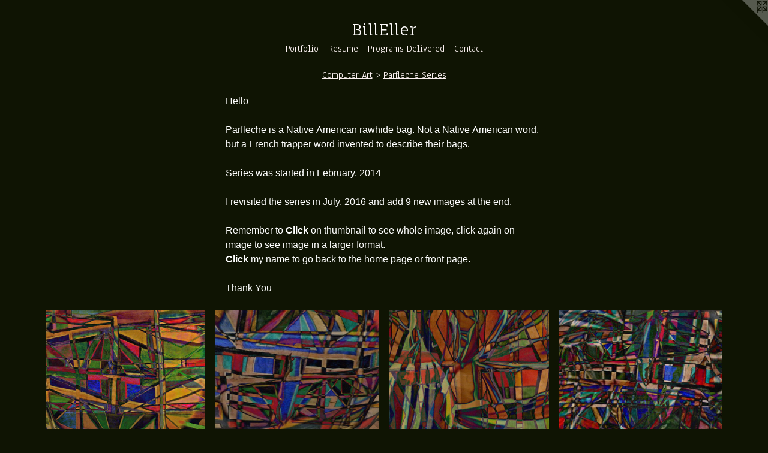

--- FILE ---
content_type: text/html;charset=utf-8
request_url: https://billeller.com/section/389573-Parfleche%20Series.html
body_size: 22542
content:
<!doctype html><html class="no-js has-flex-styles p-section mobile-title-align--center has-mobile-menu-icon--left l-simple mobile-menu-align--center has-text-before-previews p-gallery "><head><meta charset="utf-8" /><meta content="IE=edge" http-equiv="X-UA-Compatible" /><meta http-equiv="X-OPP-Site-Id" content="50659" /><meta http-equiv="X-OPP-Revision" content="31225" /><meta http-equiv="X-OPP-Locke-Environment" content="production" /><meta http-equiv="X-OPP-Locke-Release" content="v0.0.141" /><title>BillEller</title><link rel="canonical" href="https://billeller.com/section/389573-Parfleche%20Series.html" /><meta content="website" property="og:type" /><meta property="og:url" content="https://billeller.com/section/389573-Parfleche%20Series.html" /><meta property="og:title" content="Parfleche Series" /><meta content="width=device-width, initial-scale=1" name="viewport" /><link type="text/css" rel="stylesheet" href="//cdnjs.cloudflare.com/ajax/libs/normalize/3.0.2/normalize.min.css" /><link type="text/css" rel="stylesheet" media="only all" href="//maxcdn.bootstrapcdn.com/font-awesome/4.3.0/css/font-awesome.min.css" /><link type="text/css" rel="stylesheet" media="not all and (min-device-width: 600px) and (min-device-height: 600px)" href="/release/locke/production/v0.0.141/css/small.css" /><link type="text/css" rel="stylesheet" media="only all and (min-device-width: 600px) and (min-device-height: 600px)" href="/release/locke/production/v0.0.141/css/large-simple.css" /><link type="text/css" rel="stylesheet" media="not all and (min-device-width: 600px) and (min-device-height: 600px)" href="/r17683430120000031225/css/small-site.css" /><link type="text/css" rel="stylesheet" media="only all and (min-device-width: 600px) and (min-device-height: 600px)" href="/r17683430120000031225/css/large-site.css" /><link type="text/css" rel="stylesheet" media="only all and (min-device-width: 600px) and (min-device-height: 600px)" href="//fonts.googleapis.com/css?family=Fauna+One" /><link type="text/css" rel="stylesheet" media="only all and (min-device-width: 600px) and (min-device-height: 600px)" href="//fonts.googleapis.com/css?family=Anaheim" /><link type="text/css" rel="stylesheet" media="not all and (min-device-width: 600px) and (min-device-height: 600px)" href="//fonts.googleapis.com/css?family=Anaheim&amp;text=MENUHomePrtfliRsuga%20DvdCnc" /><link type="text/css" rel="stylesheet" media="not all and (min-device-width: 600px) and (min-device-height: 600px)" href="//fonts.googleapis.com/css?family=Fauna+One&amp;text=BilEer" /><script>window.OPP = window.OPP || {};
OPP.modernMQ = 'only all';
OPP.smallMQ = 'not all and (min-device-width: 600px) and (min-device-height: 600px)';
OPP.largeMQ = 'only all and (min-device-width: 600px) and (min-device-height: 600px)';
OPP.downURI = '/x/6/5/9/50659/.down';
OPP.gracePeriodURI = '/x/6/5/9/50659/.grace_period';
OPP.imgL = function (img) {
  !window.lazySizes && img.onerror();
};
OPP.imgE = function (img) {
  img.onerror = img.onload = null;
  img.src = img.getAttribute('data-src');
  //img.srcset = img.getAttribute('data-srcset');
};</script><script src="/release/locke/production/v0.0.141/js/modernizr.js"></script><script src="/release/locke/production/v0.0.141/js/masonry.js"></script><script src="/release/locke/production/v0.0.141/js/respimage.js"></script><script src="/release/locke/production/v0.0.141/js/ls.aspectratio.js"></script><script src="/release/locke/production/v0.0.141/js/lazysizes.js"></script><script src="/release/locke/production/v0.0.141/js/large.js"></script><script>if (!Modernizr.mq('only all')) { document.write('<link type="text/css" rel="stylesheet" href="/release/locke/production/v0.0.141/css/minimal.css">') }</script><style>#preview-1, #preview-3 {
  width: 273.60657px;
}

#preview-73 {
  width: 280px;
}

#preview-39 {
  width: 200.4918px;
}

#preview-10 {
  width: 262.62296px;
}

#preview-55 {
  width: 221.4754px;
}

#preview-68 {
  width: 272.72726px;
}

#preview-52 {
  width: 233.11476px;
}

#preview-27 {
  width: 276.22952px;
}

#preview-22 {
  width: 262.459px;
}

#preview-11, #preview-12, #preview-13, #preview-36, #preview-49, #preview-53, #preview-59, #preview-69 {
  width: 150px;
}

#preview-66, #preview-67, #preview-70, #preview-72 {
  width: 266.66666px;
}

#preview-35 {
  width: 381.20483px;
}

#preview-51 {
  width: 180.4918px;
}

#preview-33 {
  width: 364.81927px;
}

#preview-47 {
  width: 247.86885px;
}

#preview-18 {
  width: 262.29507px;
}

#preview-26 {
  width: 274.2623px;
}

#preview-17, #preview-30 {
  width: 269.0164px;
}

#preview-61 {
  width: 266.74698px;
}

#preview-0, #preview-2, #preview-4, #preview-5, #preview-6, #preview-7, #preview-14, #preview-15, #preview-16, #preview-19, #preview-20, #preview-21, #preview-23, #preview-25, #preview-28, #preview-29, #preview-37, #preview-40, #preview-41, #preview-43, #preview-44, #preview-45, #preview-48, #preview-50, #preview-54, #preview-56, #preview-57, #preview-58, #preview-60, #preview-62 {
  width: 266.55737px;
}

#preview-42 {
  width: 396.38553px;
}

#preview-31 {
  width: 127.70492px;
}

#preview-71 {
  width: 400px;
}

#preview-8, #preview-63, #preview-64, #preview-65 {
  width: 266.506px;
}

#preview-32 {
  width: 195.7377px;
}

#preview-34 {
  width: 283.60657px;
}

#preview-46 {
  width: 275.90164px;
}

#preview-74 {
  width: 115.789474px;
}

#preview-9 {
  width: 261.80328px;
}

.flex-spacer {
  width: 253.7953px;
}

#preview-24 {
  width: 294.93976px;
}

#preview-38 {
  width: 281.31146px;
}

#preview-66, #preview-67, #preview-70, #preview-72 {
  max-width: 2304px;
}

#preview-55 {
  max-width: 1351px;
}

#preview-24 {
  max-width: 1224px;
}

#preview-10 {
  max-width: 1602px;
}

#preview-42 {
  max-width: 1645px;
}

#preview-35 {
  max-width: 1582px;
}

#preview-74 {
  max-width: 1584px;
}

#preview-11, #preview-12, #preview-13, #preview-36, #preview-49, #preview-53, #preview-59 {
  max-width: 915px;
}

#preview-71 {
  max-width: 2304px;
}

#preview-27 {
  max-width: 1685px;
}

#preview-0, #preview-2, #preview-4, #preview-5, #preview-6, #preview-7, #preview-14, #preview-15, #preview-16, #preview-19, #preview-20, #preview-21, #preview-23, #preview-25, #preview-28, #preview-29, #preview-37, #preview-40, #preview-41, #preview-43, #preview-44, #preview-45, #preview-48, #preview-50, #preview-54, #preview-56, #preview-57, #preview-58, #preview-60, #preview-62 {
  max-width: 1626px;
}

#preview-1, #preview-3 {
  max-width: 1669px;
}

#preview-33 {
  max-width: 1514px;
}

#preview-68 {
  max-width: 2160px;
}

#preview-46 {
  max-width: 1683px;
}

#preview-61 {
  max-width: 1107px;
}

#preview-17, #preview-30 {
  max-width: 1641px;
}

#preview-22 {
  max-width: 1601px;
}

#preview-39 {
  max-width: 1223px;
}

#preview-34 {
  max-width: 1730px;
}

#preview-18 {
  max-width: 1600px;
}

#preview-31 {
  max-width: 779px;
}

#preview-9 {
  max-width: 1597px;
}

#preview-51 {
  max-width: 1101px;
}

#preview-47 {
  max-width: 1512px;
}

#preview-38 {
  max-width: 1716px;
}

#preview-26 {
  max-width: 1673px;
}

#preview-69 {
  max-width: 1728px;
}

#preview-8, #preview-63, #preview-64, #preview-65 {
  max-width: 1106px;
}

#preview-52 {
  max-width: 1422px;
}

#preview-73 {
  max-width: 2016px;
}

#preview-32 {
  max-width: 1194px;
}

.preview-placeholder, .preview-image {
  font-size: 22.222221px;
}</style></head><body><a class=" logo hidden--small" href="http://otherpeoplespixels.com/ref/billeller.com" title="Website by OtherPeoplesPixels" target="_blank"></a><header id="header"><a class=" site-title" href="/home.html"><span class=" site-title-text u-break-word">BillEller</span><div class=" site-title-media"></div></a><a id="mobile-menu-icon" class="mobile-menu-icon hidden--no-js hidden--large"><svg viewBox="0 0 21 17" width="21" height="17" fill="currentColor"><rect x="0" y="0" width="21" height="3" rx="0"></rect><rect x="0" y="7" width="21" height="3" rx="0"></rect><rect x="0" y="14" width="21" height="3" rx="0"></rect></svg></a></header><nav class=" hidden--large"><ul class=" site-nav"><li class="nav-item nav-home "><a class="nav-link " href="/home.html">Home</a></li><li class="nav-item expanded nav-museum "><a class="nav-link " href="/section/360915.html">Portfolio</a><ul><li class="nav-gallery nav-item expanded "><a class="nav-link " href="/section/369797-February%20Artwork%202021.html">February Artwork 2021</a></li><li class="nav-gallery nav-item expanded "><a class="nav-link " href="/section/415335-%20The%20Front%20Page.html"> The Front Page</a></li><li class="nav-gallery nav-item expanded "><a class="nav-link " href="/section/400385-Written%20on%20the%20Wall%20Series.html">Written on the Wall Series</a></li><li class="nav-item expanded nav-museum "><a class="nav-link " href="/section/362121-Computer%20Art.html">Computer Art</a><ul><li class="nav-gallery nav-item expanded "><a class="nav-link " href="/section/500114-The%20Short%20Straw%20Series.html">The Short Straw Series</a></li><li class="nav-gallery nav-item expanded "><a class="nav-link " href="/section/462554-Some%20Zeros%20Series.html">Some Zeros Series</a></li><li class="nav-gallery nav-item expanded "><a class="nav-link " href="/section/472389-Neon%20Jungle%20.html">Neon Jungle </a></li><li class="nav-gallery nav-item expanded "><a class="nav-link " href="/section/437881-%20East%20Meets%20East%20or%20East%20Meets%20West.html"> East Meets East or East Meets West</a></li><li class="nav-gallery nav-item expanded "><a class="nav-link " href="/section/387915-In%20the%20Black%20Series.html">In the Black Series</a></li><li class="nav-gallery nav-item expanded "><a class="nav-link " href="/section/387933-Harder%20Edge.html">Harder Edge</a></li><li class="nav-gallery nav-item expanded "><a class="nav-link " href="/section/410668-Prior%20Now%20Series.html">Prior Now Series</a></li><li class="nav-gallery nav-item expanded "><a class="nav-link " href="/section/445513-Fuzzy%20Dice%20Series.html">Fuzzy Dice Series</a></li><li class="nav-gallery nav-item expanded "><a class="nav-link " href="/section/428467-Trippy%2060%27s.html">Trippy 60's</a></li><li class="nav-gallery nav-item expanded "><a class="nav-link " href="/section/369806-ABeX%20Computer%20Artwork.html">ABeX Computer Artwork</a></li><li class="nav-gallery nav-item expanded "><a class="nav-link " href="/section/398019-Electric%20Graffiti%20Series%20.html">Electric Graffiti Series 

</a></li><li class="nav-gallery nav-item expanded "><a class="nav-link " href="/section/391706-Old%20is%20New%20Again%20Series.html">Old is New Again Series</a></li><li class="nav-gallery nav-item expanded "><a class="nav-link " href="/section/383667-AIC%20Floor%20Series.html">AIC Floor Series</a></li><li class="nav-gallery nav-item expanded "><a class="nav-link " href="/section/361901-New%20Ireland%20Series.html">New Ireland Series</a></li><li class="nav-gallery nav-item expanded "><a class="nav-link " href="/section/378396-Harlequin%20Pattern%20Series.html">Harlequin Pattern Series</a></li><li class="nav-gallery nav-item expanded "><a class="selected nav-link " href="/section/389573-Parfleche%20Series.html">Parfleche Series</a></li><li class="nav-gallery nav-item expanded "><a class="nav-link " href="/section/400184-Off%20the%20Wall%20Series.html">Off the Wall Series
</a></li><li class="nav-gallery nav-item expanded "><a class="nav-link " href="/section/381366-Ayes%20Have%20It%20Series.html">Ayes Have It Series</a></li><li class="nav-gallery nav-item expanded "><a class="nav-link " href="/section/391688-Rope%20Series.html">Rope Series</a></li><li class="nav-gallery nav-item expanded "><a class="nav-link " href="/section/387930-Fire%20Sale%20Series.html">Fire Sale Series</a></li><li class="nav-gallery nav-item expanded "><a class="nav-link " href="/section/389572-Roller%20Series.html">Roller Series</a></li><li class="nav-gallery nav-item expanded "><a class="nav-link " href="/section/383668-ARM%20Series.html">ARM Series</a></li><li class="nav-gallery nav-item expanded "><a class="nav-link " href="/section/361896-Stained%20Glass%20Windows%20Series.html">Stained Glass Windows Series
</a></li><li class="nav-item expanded nav-museum "><a class="nav-link " href="/section/381666-Other%20Computer%20Art%20Work%20.html">Other Computer Art Work </a><ul><li class="nav-gallery nav-item "><a class="nav-link " href="/section/411520-Architecture.html">Architecture</a></li><li class="nav-gallery nav-item "><a class="nav-link " href="/section/398223-Battle.html">Battle</a></li><li class="nav-gallery nav-item "><a class="nav-link " href="/section/398224-Critters.html">Critters</a></li><li class="nav-gallery nav-item "><a class="nav-link " href="/section/398017-Landscapes.html">Landscapes</a></li><li class="nav-gallery nav-item "><a class="nav-link " href="/section/398206-Myths.html">Myths</a></li><li class="nav-gallery nav-item "><a class="nav-link " href="/section/411519-Music.html">Music</a></li><li class="nav-item nav-museum "><a class="nav-link " href="/section/362637-Objects.html">Objects</a><ul><li class="nav-gallery nav-item "><a class="nav-link " href="/section/361933-Acoma%20Pot%20Series.html">Acoma Pot Series</a></li><li class="nav-gallery nav-item "><a class="nav-link " href="/section/362527-Uzbekistan%20Robes%20Series.html">Uzbekistan Robes Series</a></li><li class="nav-gallery nav-item "><a class="nav-link " href="/section/362244-Uzbekistan%20Plates%20Series.html">Uzbekistan Plates Series
</a></li><li class="nav-gallery nav-item "><a class="nav-link " href="/section/362491-Mali%20Mud%20Cloth%20Series.html">Mali Mud Cloth Series</a></li><li class="nav-gallery nav-item "><a class="nav-link " href="/section/362750-Carpet%20Project.html">Carpet Project</a></li><li class="nav-gallery nav-item "><a class="nav-link " href="/section/362548-Stone%20Cutter%20Series.html">Stone Cutter Series</a></li><li class="nav-gallery nav-item "><a class="nav-link " href="/section/3626370000000.html">More Objects</a></li></ul></li><li class="nav-gallery nav-item "><a class="nav-link " href="/section/398226-People.html">People</a></li><li class="nav-gallery nav-item "><a class="nav-link " href="/section/398231-Plans%20and%20Drawings.html">Plans and Drawings</a></li><li class="nav-gallery nav-item "><a class="nav-link " href="/section/398208-Still%20Life.html">Still Life</a></li><li class="nav-gallery nav-item "><a class="nav-link " href="/section/398204-Water.html">Water</a></li></ul></li></ul></li><li class="nav-item expanded nav-museum "><a class="nav-link " href="/section/364364-Painting.html">Painting</a><ul><li class="nav-gallery nav-item "><a class="nav-link " href="/section/371551-Cyclades.html">Cyclades</a></li><li class="nav-gallery nav-item "><a class="nav-link " href="/section/364365-Elementa%20Chemicae%20Triptych%20.html">Elementa Chemicae Triptych </a></li><li class="nav-gallery nav-item "><a class="nav-link " href="/section/370856-Underworld%27s%20Overview.html">Underworld's Overview</a></li><li class="nav-gallery nav-item "><a class="nav-link " href="/section/440278-King%20of%20the%20WorldThe%20White%20Horse%20Sacrifice.html">King of the World
The White Horse Sacrifice
</a></li><li class="nav-gallery nav-item "><a class="nav-link " href="/section/362060-White%20Paintings%20Series.html">White Paintings Series</a></li></ul></li><li class="nav-gallery nav-item expanded "><a class="nav-link " href="/section/360918-Bottle%20Art.html">Bottle Art</a></li><li class="nav-gallery nav-item expanded "><a class="nav-link " href="/section/364083-Digital%20Photography.html">Digital Photography</a></li><li class="nav-item expanded nav-museum "><a class="nav-link " href="/section/361973-Elementary%20Student%20Artwork.html">Elementary Student Artwork</a><ul><li class="nav-gallery nav-item "><a class="nav-link " href="/section/408241-World%20Weaver%20Project.html">World Weaver Project</a></li><li class="nav-gallery nav-item "><a class="nav-link " href="/section/488479-Student%20Comic%20Page.html">Student Comic Page</a></li><li class="nav-item nav-museum "><a class="nav-link " href="/section/362109-Art%20and%20Literacy.html">Art and Literacy</a><ul><li class="nav-gallery nav-item "><a class="nav-link " href="/section/362110-Community.html">Community</a></li><li class="nav-gallery nav-item "><a class="nav-link " href="/section/362178-Identity.html">Identity</a></li><li class="nav-gallery nav-item "><a class="nav-link " href="/section/362352-Journey.html">Journey</a></li><li class="nav-gallery nav-item "><a class="nav-link " href="/section/419460-Transformation.html">Transformation</a></li></ul></li><li class="nav-gallery nav-item "><a class="nav-link " href="/section/361862-Art%20and%20Math.html">Art and Math</a></li><li class="nav-gallery nav-item "><a class="nav-link " href="/section/420058-Art%20and%20Science.html">Art and Science</a></li><li class="nav-gallery nav-item "><a class="nav-link " href="/section/361975-Murals.html">Murals</a></li><li class="nav-gallery nav-item "><a class="nav-link " href="/section/418770-Rose%20Center.html">Rose Center</a></li><li class="nav-gallery nav-item "><a class="nav-link " href="/section/361235-Architecture%20.html">Architecture </a></li><li class="nav-gallery nav-item "><a class="nav-link " href="/section/408490-Day%20of%20the%20Dead%20.html">Day of the Dead </a></li></ul></li></ul></li><li class="nav-pdf nav-item "><a target="_blank" class="nav-link " href="//img-cache.oppcdn.com/fixed/50659/resume.pdf">Resume</a></li><li class="nav-news nav-item "><a class="nav-link " href="/news.html">Programs Delivered</a></li><li class="nav-item nav-contact "><a class="nav-link " href="/contact.html">Contact</a></li></ul></nav><div class=" content"><nav class=" hidden--small" id="nav"><header><a class=" site-title" href="/home.html"><span class=" site-title-text u-break-word">BillEller</span><div class=" site-title-media"></div></a></header><ul class=" site-nav"><li class="nav-item nav-home "><a class="nav-link " href="/home.html">Home</a></li><li class="nav-item expanded nav-museum "><a class="nav-link " href="/section/360915.html">Portfolio</a><ul><li class="nav-gallery nav-item expanded "><a class="nav-link " href="/section/369797-February%20Artwork%202021.html">February Artwork 2021</a></li><li class="nav-gallery nav-item expanded "><a class="nav-link " href="/section/415335-%20The%20Front%20Page.html"> The Front Page</a></li><li class="nav-gallery nav-item expanded "><a class="nav-link " href="/section/400385-Written%20on%20the%20Wall%20Series.html">Written on the Wall Series</a></li><li class="nav-item expanded nav-museum "><a class="nav-link " href="/section/362121-Computer%20Art.html">Computer Art</a><ul><li class="nav-gallery nav-item expanded "><a class="nav-link " href="/section/500114-The%20Short%20Straw%20Series.html">The Short Straw Series</a></li><li class="nav-gallery nav-item expanded "><a class="nav-link " href="/section/462554-Some%20Zeros%20Series.html">Some Zeros Series</a></li><li class="nav-gallery nav-item expanded "><a class="nav-link " href="/section/472389-Neon%20Jungle%20.html">Neon Jungle </a></li><li class="nav-gallery nav-item expanded "><a class="nav-link " href="/section/437881-%20East%20Meets%20East%20or%20East%20Meets%20West.html"> East Meets East or East Meets West</a></li><li class="nav-gallery nav-item expanded "><a class="nav-link " href="/section/387915-In%20the%20Black%20Series.html">In the Black Series</a></li><li class="nav-gallery nav-item expanded "><a class="nav-link " href="/section/387933-Harder%20Edge.html">Harder Edge</a></li><li class="nav-gallery nav-item expanded "><a class="nav-link " href="/section/410668-Prior%20Now%20Series.html">Prior Now Series</a></li><li class="nav-gallery nav-item expanded "><a class="nav-link " href="/section/445513-Fuzzy%20Dice%20Series.html">Fuzzy Dice Series</a></li><li class="nav-gallery nav-item expanded "><a class="nav-link " href="/section/428467-Trippy%2060%27s.html">Trippy 60's</a></li><li class="nav-gallery nav-item expanded "><a class="nav-link " href="/section/369806-ABeX%20Computer%20Artwork.html">ABeX Computer Artwork</a></li><li class="nav-gallery nav-item expanded "><a class="nav-link " href="/section/398019-Electric%20Graffiti%20Series%20.html">Electric Graffiti Series 

</a></li><li class="nav-gallery nav-item expanded "><a class="nav-link " href="/section/391706-Old%20is%20New%20Again%20Series.html">Old is New Again Series</a></li><li class="nav-gallery nav-item expanded "><a class="nav-link " href="/section/383667-AIC%20Floor%20Series.html">AIC Floor Series</a></li><li class="nav-gallery nav-item expanded "><a class="nav-link " href="/section/361901-New%20Ireland%20Series.html">New Ireland Series</a></li><li class="nav-gallery nav-item expanded "><a class="nav-link " href="/section/378396-Harlequin%20Pattern%20Series.html">Harlequin Pattern Series</a></li><li class="nav-gallery nav-item expanded "><a class="selected nav-link " href="/section/389573-Parfleche%20Series.html">Parfleche Series</a></li><li class="nav-gallery nav-item expanded "><a class="nav-link " href="/section/400184-Off%20the%20Wall%20Series.html">Off the Wall Series
</a></li><li class="nav-gallery nav-item expanded "><a class="nav-link " href="/section/381366-Ayes%20Have%20It%20Series.html">Ayes Have It Series</a></li><li class="nav-gallery nav-item expanded "><a class="nav-link " href="/section/391688-Rope%20Series.html">Rope Series</a></li><li class="nav-gallery nav-item expanded "><a class="nav-link " href="/section/387930-Fire%20Sale%20Series.html">Fire Sale Series</a></li><li class="nav-gallery nav-item expanded "><a class="nav-link " href="/section/389572-Roller%20Series.html">Roller Series</a></li><li class="nav-gallery nav-item expanded "><a class="nav-link " href="/section/383668-ARM%20Series.html">ARM Series</a></li><li class="nav-gallery nav-item expanded "><a class="nav-link " href="/section/361896-Stained%20Glass%20Windows%20Series.html">Stained Glass Windows Series
</a></li><li class="nav-item expanded nav-museum "><a class="nav-link " href="/section/381666-Other%20Computer%20Art%20Work%20.html">Other Computer Art Work </a><ul><li class="nav-gallery nav-item "><a class="nav-link " href="/section/411520-Architecture.html">Architecture</a></li><li class="nav-gallery nav-item "><a class="nav-link " href="/section/398223-Battle.html">Battle</a></li><li class="nav-gallery nav-item "><a class="nav-link " href="/section/398224-Critters.html">Critters</a></li><li class="nav-gallery nav-item "><a class="nav-link " href="/section/398017-Landscapes.html">Landscapes</a></li><li class="nav-gallery nav-item "><a class="nav-link " href="/section/398206-Myths.html">Myths</a></li><li class="nav-gallery nav-item "><a class="nav-link " href="/section/411519-Music.html">Music</a></li><li class="nav-item nav-museum "><a class="nav-link " href="/section/362637-Objects.html">Objects</a><ul><li class="nav-gallery nav-item "><a class="nav-link " href="/section/361933-Acoma%20Pot%20Series.html">Acoma Pot Series</a></li><li class="nav-gallery nav-item "><a class="nav-link " href="/section/362527-Uzbekistan%20Robes%20Series.html">Uzbekistan Robes Series</a></li><li class="nav-gallery nav-item "><a class="nav-link " href="/section/362244-Uzbekistan%20Plates%20Series.html">Uzbekistan Plates Series
</a></li><li class="nav-gallery nav-item "><a class="nav-link " href="/section/362491-Mali%20Mud%20Cloth%20Series.html">Mali Mud Cloth Series</a></li><li class="nav-gallery nav-item "><a class="nav-link " href="/section/362750-Carpet%20Project.html">Carpet Project</a></li><li class="nav-gallery nav-item "><a class="nav-link " href="/section/362548-Stone%20Cutter%20Series.html">Stone Cutter Series</a></li><li class="nav-gallery nav-item "><a class="nav-link " href="/section/3626370000000.html">More Objects</a></li></ul></li><li class="nav-gallery nav-item "><a class="nav-link " href="/section/398226-People.html">People</a></li><li class="nav-gallery nav-item "><a class="nav-link " href="/section/398231-Plans%20and%20Drawings.html">Plans and Drawings</a></li><li class="nav-gallery nav-item "><a class="nav-link " href="/section/398208-Still%20Life.html">Still Life</a></li><li class="nav-gallery nav-item "><a class="nav-link " href="/section/398204-Water.html">Water</a></li></ul></li></ul></li><li class="nav-item expanded nav-museum "><a class="nav-link " href="/section/364364-Painting.html">Painting</a><ul><li class="nav-gallery nav-item "><a class="nav-link " href="/section/371551-Cyclades.html">Cyclades</a></li><li class="nav-gallery nav-item "><a class="nav-link " href="/section/364365-Elementa%20Chemicae%20Triptych%20.html">Elementa Chemicae Triptych </a></li><li class="nav-gallery nav-item "><a class="nav-link " href="/section/370856-Underworld%27s%20Overview.html">Underworld's Overview</a></li><li class="nav-gallery nav-item "><a class="nav-link " href="/section/440278-King%20of%20the%20WorldThe%20White%20Horse%20Sacrifice.html">King of the World
The White Horse Sacrifice
</a></li><li class="nav-gallery nav-item "><a class="nav-link " href="/section/362060-White%20Paintings%20Series.html">White Paintings Series</a></li></ul></li><li class="nav-gallery nav-item expanded "><a class="nav-link " href="/section/360918-Bottle%20Art.html">Bottle Art</a></li><li class="nav-gallery nav-item expanded "><a class="nav-link " href="/section/364083-Digital%20Photography.html">Digital Photography</a></li><li class="nav-item expanded nav-museum "><a class="nav-link " href="/section/361973-Elementary%20Student%20Artwork.html">Elementary Student Artwork</a><ul><li class="nav-gallery nav-item "><a class="nav-link " href="/section/408241-World%20Weaver%20Project.html">World Weaver Project</a></li><li class="nav-gallery nav-item "><a class="nav-link " href="/section/488479-Student%20Comic%20Page.html">Student Comic Page</a></li><li class="nav-item nav-museum "><a class="nav-link " href="/section/362109-Art%20and%20Literacy.html">Art and Literacy</a><ul><li class="nav-gallery nav-item "><a class="nav-link " href="/section/362110-Community.html">Community</a></li><li class="nav-gallery nav-item "><a class="nav-link " href="/section/362178-Identity.html">Identity</a></li><li class="nav-gallery nav-item "><a class="nav-link " href="/section/362352-Journey.html">Journey</a></li><li class="nav-gallery nav-item "><a class="nav-link " href="/section/419460-Transformation.html">Transformation</a></li></ul></li><li class="nav-gallery nav-item "><a class="nav-link " href="/section/361862-Art%20and%20Math.html">Art and Math</a></li><li class="nav-gallery nav-item "><a class="nav-link " href="/section/420058-Art%20and%20Science.html">Art and Science</a></li><li class="nav-gallery nav-item "><a class="nav-link " href="/section/361975-Murals.html">Murals</a></li><li class="nav-gallery nav-item "><a class="nav-link " href="/section/418770-Rose%20Center.html">Rose Center</a></li><li class="nav-gallery nav-item "><a class="nav-link " href="/section/361235-Architecture%20.html">Architecture </a></li><li class="nav-gallery nav-item "><a class="nav-link " href="/section/408490-Day%20of%20the%20Dead%20.html">Day of the Dead </a></li></ul></li></ul></li><li class="nav-pdf nav-item "><a target="_blank" class="nav-link " href="//img-cache.oppcdn.com/fixed/50659/resume.pdf">Resume</a></li><li class="nav-news nav-item "><a class="nav-link " href="/news.html">Programs Delivered</a></li><li class="nav-item nav-contact "><a class="nav-link " href="/contact.html">Contact</a></li></ul><footer><div class=" copyright">© WILLIAMELLER</div><div class=" credit"><a href="http://otherpeoplespixels.com/ref/billeller.com" target="_blank">Website by OtherPeoplesPixels</a></div></footer></nav><main id="main"><div class=" page"><script src="/release/locke/production/v0.0.141/js/gallery.js"></script><h1 class="section-title title"><a class=" title-segment hidden--small" href="/section/362121-Computer%20Art.html">Computer Art</a><span class=" title-sep hidden--small"> &gt; </span><span class=" title-segment">Parfleche Series</span></h1><div class="description wordy t-multi-column description-0 u-columns-1 u-break-word border-color "><p>Hello</p><p>Parfleche is a Native American rawhide bag. Not a Native American word, but a French trapper word invented to describe their bags.</p><p>Series was started in February, 2014</p><p>I revisited the series in July, 2016 and add 9 new images at the end.</p><p>Remember to <b>Click</b> on thumbnail to see whole image, click again on image to see image in a larger format.  <br clear="none" /><b>Click</b> my name to go back to the home page or front page.</p><p>Thank You   <br clear="none" /></p></div><div class=" previews"><div id="preview-0" class="preview image asset media-and-info"><a class=" media" title="Town's Streets
Parfleche Series 1
" href="/artwork/3454698-Town%27s%20StreetsParfleche%20Series%201.html"><div class=" preview-image"><img onerror="OPP.imgE(this);" alt="Parfleche, Abstract Art, Hard Edge Art, Digital Photograph, Computer art based off of digital altered photographs." data-srcset="//img-cache.oppcdn.com/img/v1.0/s:50659/t:QkxBTksrVEVYVCtIRVJF/p:12/g:tl/o:2.5/a:50/q:90/2520x1220-9zWoKQD3DZu2zIsX.jpg/1626x1220/e50717f8427245e26b9cc55830684322.jpg 1626w,
//img-cache.oppcdn.com/img/v1.0/s:50659/t:QkxBTksrVEVYVCtIRVJF/p:12/g:tl/o:2.5/a:50/q:90/1640x830-9zWoKQD3DZu2zIsX.jpg/1106x830/89d37505f93c292aa064a70340fae59b.jpg 1106w,
//img-cache.oppcdn.com/img/v1.0/s:50659/t:QkxBTksrVEVYVCtIRVJF/p:12/g:tl/o:2.5/a:50/q:90/1400x720-9zWoKQD3DZu2zIsX.jpg/960x720/d0c9fdec688e2abd7d44181fd9e3c726.jpg 960w,
//img-cache.oppcdn.com/img/v1.0/s:50659/t:QkxBTksrVEVYVCtIRVJF/p:12/g:tl/o:2.5/a:50/q:90/984x588-9zWoKQD3DZu2zIsX.jpg/784x588/d6cb700a45e0eb690cf31ae46b5e4692.jpg 784w,
//img-cache.oppcdn.com/fixed/50659/assets/9zWoKQD3DZu2zIsX.jpg 640w" src="data:image/svg+xml;charset=UTF-8,%3Csvg%20xmlns%3D%27http%3A%2F%2Fwww.w3.org%2F2000%2Fsvg%27%20viewbox%3D%270%200%201626%201220%27%20width%3D%271626px%27%20height%3D%271220px%27%3E%3C%2Fsvg%3E" onload="OPP.imgL(this);" data-sizes="auto" class="u-img lazyload hidden--no-js " data-src="//img-cache.oppcdn.com/fixed/50659/assets/9zWoKQD3DZu2zIsX.jpg" data-aspectratio="1626/1220" /><noscript><img class="u-img " alt="Parfleche, Abstract Art, Hard Edge Art, Digital Photograph, Computer art based off of digital altered photographs." src="//img-cache.oppcdn.com/fixed/50659/assets/9zWoKQD3DZu2zIsX.jpg" /></noscript></div></a><div class=" info border-color"><div class=" wall-text border-color"><div class="is-multi-line wt-item wt-title"><a href="/artwork/3454698-Town%27s%20StreetsParfleche%20Series%201.html">Town's Streets <br />Parfleche Series 1<br /></a></div><div class=" wt-item wt-media">Computer art</div><div class=" wt-item wt-dimensions">24 in H x 32 in W</div><div class=" wt-item wt-date">February 2014</div><div class=" wt-item wt-price">$750</div></div></div></div><div id="preview-1" class="preview image asset media-and-info"><a class=" media" title="Curve in the Plan
Parfleche Series 2" href="/artwork/3454699-Curve%20in%20the%20PlanParfleche%20Series%202.html"><div class=" preview-image"><img onerror="OPP.imgE(this);" alt="Parfleche, Abstract Art, Hard Edge Art, Digital Photograph, Computer art based off of digital altered photographs." data-srcset="//img-cache.oppcdn.com/img/v1.0/s:50659/t:QkxBTksrVEVYVCtIRVJF/p:12/g:tl/o:2.5/a:50/q:90/2520x1220-2RzxTw3U5ZAZUugb.jpg/1669x1220/a9b2352553cd8242f90903fda8707e29.jpg 1669w,
//img-cache.oppcdn.com/img/v1.0/s:50659/t:QkxBTksrVEVYVCtIRVJF/p:12/g:tl/o:2.5/a:50/q:90/1640x830-2RzxTw3U5ZAZUugb.jpg/1135x830/0cc0db5613628630e4c8a3118b64550d.jpg 1135w,
//img-cache.oppcdn.com/img/v1.0/s:50659/t:QkxBTksrVEVYVCtIRVJF/p:12/g:tl/o:2.5/a:50/q:90/1400x720-2RzxTw3U5ZAZUugb.jpg/985x720/ce5fb48c1ae781513fc376ac9696371a.jpg 985w,
//img-cache.oppcdn.com/img/v1.0/s:50659/t:QkxBTksrVEVYVCtIRVJF/p:12/g:tl/o:2.5/a:50/q:90/984x588-2RzxTw3U5ZAZUugb.jpg/804x588/c5ca442e5b378824557e054e363b020a.jpg 804w,
//img-cache.oppcdn.com/fixed/50659/assets/2RzxTw3U5ZAZUugb.jpg 640w" src="data:image/svg+xml;charset=UTF-8,%3Csvg%20xmlns%3D%27http%3A%2F%2Fwww.w3.org%2F2000%2Fsvg%27%20viewbox%3D%270%200%201669%201220%27%20width%3D%271669px%27%20height%3D%271220px%27%3E%3C%2Fsvg%3E" onload="OPP.imgL(this);" data-sizes="auto" class="u-img lazyload hidden--no-js " data-src="//img-cache.oppcdn.com/fixed/50659/assets/2RzxTw3U5ZAZUugb.jpg" data-aspectratio="1669/1220" /><noscript><img class="u-img " alt="Parfleche, Abstract Art, Hard Edge Art, Digital Photograph, Computer art based off of digital altered photographs." src="//img-cache.oppcdn.com/fixed/50659/assets/2RzxTw3U5ZAZUugb.jpg" /></noscript></div></a><div class=" info border-color"><div class=" wall-text border-color"><div class=" wt-item wt-title"><a href="/artwork/3454699-Curve%20in%20the%20PlanParfleche%20Series%202.html">Curve in the Plan <br />Parfleche Series 2</a></div><div class=" wt-item wt-media">Computer art</div><div class=" wt-item wt-dimensions">23 in H x 32 in W</div><div class=" wt-item wt-date">February 2014</div><div class=" wt-item wt-price">$800</div></div></div></div><div id="preview-2" class="preview image asset media-and-info"><a class=" media" title="Breaking Up the Geometry 
Parfleche Series 3" href="/artwork/3454700-Breaking%20Up%20the%20Geometry%20Parfleche%20Series%203.html"><div class=" preview-image"><img onerror="OPP.imgE(this);" alt="Parfleche, Abstract Art, Hard Edge Art, Digital Photograph, Computer art based off of digital altered photographs." data-srcset="//img-cache.oppcdn.com/img/v1.0/s:50659/t:QkxBTksrVEVYVCtIRVJF/p:12/g:tl/o:2.5/a:50/q:90/2520x1220-vwdtxxLnSjDNbRo3.jpg/1626x1220/7c5ffada27033a7e5cfbcd544361ed3c.jpg 1626w,
//img-cache.oppcdn.com/img/v1.0/s:50659/t:QkxBTksrVEVYVCtIRVJF/p:12/g:tl/o:2.5/a:50/q:90/1640x830-vwdtxxLnSjDNbRo3.jpg/1106x830/8d73613a8b40e7bdc0dcf561fab787bd.jpg 1106w,
//img-cache.oppcdn.com/img/v1.0/s:50659/t:QkxBTksrVEVYVCtIRVJF/p:12/g:tl/o:2.5/a:50/q:90/1400x720-vwdtxxLnSjDNbRo3.jpg/960x720/a165c36f380a3c9f886e2f293dbc191b.jpg 960w,
//img-cache.oppcdn.com/img/v1.0/s:50659/t:QkxBTksrVEVYVCtIRVJF/p:12/g:tl/o:2.5/a:50/q:90/984x588-vwdtxxLnSjDNbRo3.jpg/784x588/851204b24de197adfb33ed84f40247d7.jpg 784w,
//img-cache.oppcdn.com/fixed/50659/assets/vwdtxxLnSjDNbRo3.jpg 640w" src="data:image/svg+xml;charset=UTF-8,%3Csvg%20xmlns%3D%27http%3A%2F%2Fwww.w3.org%2F2000%2Fsvg%27%20viewbox%3D%270%200%201626%201220%27%20width%3D%271626px%27%20height%3D%271220px%27%3E%3C%2Fsvg%3E" onload="OPP.imgL(this);" data-sizes="auto" class="u-img lazyload hidden--no-js " data-src="//img-cache.oppcdn.com/fixed/50659/assets/vwdtxxLnSjDNbRo3.jpg" data-aspectratio="1626/1220" /><noscript><img class="u-img " alt="Parfleche, Abstract Art, Hard Edge Art, Digital Photograph, Computer art based off of digital altered photographs." src="//img-cache.oppcdn.com/fixed/50659/assets/vwdtxxLnSjDNbRo3.jpg" /></noscript></div></a><div class=" info border-color"><div class=" wall-text border-color"><div class=" wt-item wt-title"><a href="/artwork/3454700-Breaking%20Up%20the%20Geometry%20Parfleche%20Series%203.html">Breaking Up the Geometry  <br />Parfleche Series 3</a></div><div class=" wt-item wt-media">Computer art</div><div class=" wt-item wt-dimensions">24 in H x 32 in W</div><div class=" wt-item wt-date">February 2014</div><div class=" wt-item wt-price">$1000</div></div></div></div><div id="preview-3" class="preview image asset media-and-info"><a class=" media" title="Shapes Traveling Across the Curve
Parfleche Series 4" href="/artwork/3454702-Shapes%20Traveling%20Across%20the%20CurveParfleche%20Series%204.html"><div class=" preview-image"><img onerror="OPP.imgE(this);" alt="Parfleche, Abstract Art, Hard Edge Art, Digital Photograph, Computer art based off of digital altered photographs." data-srcset="//img-cache.oppcdn.com/img/v1.0/s:50659/t:QkxBTksrVEVYVCtIRVJF/p:12/g:tl/o:2.5/a:50/q:90/2520x1220-no_DCYTbVJGLwTRp.jpg/1669x1220/1fbc4f4621c1683b89e23423eaaa4bd7.jpg 1669w,
//img-cache.oppcdn.com/img/v1.0/s:50659/t:QkxBTksrVEVYVCtIRVJF/p:12/g:tl/o:2.5/a:50/q:90/1640x830-no_DCYTbVJGLwTRp.jpg/1135x830/8b113ab4a6c13130f8fc0716c2256374.jpg 1135w,
//img-cache.oppcdn.com/img/v1.0/s:50659/t:QkxBTksrVEVYVCtIRVJF/p:12/g:tl/o:2.5/a:50/q:90/1400x720-no_DCYTbVJGLwTRp.jpg/985x720/646a0a6312217fc10b45f84699e34444.jpg 985w,
//img-cache.oppcdn.com/img/v1.0/s:50659/t:QkxBTksrVEVYVCtIRVJF/p:12/g:tl/o:2.5/a:50/q:90/984x588-no_DCYTbVJGLwTRp.jpg/804x588/9717ea3bf21666d2a8452efd494e5f2f.jpg 804w,
//img-cache.oppcdn.com/fixed/50659/assets/no_DCYTbVJGLwTRp.jpg 640w" src="data:image/svg+xml;charset=UTF-8,%3Csvg%20xmlns%3D%27http%3A%2F%2Fwww.w3.org%2F2000%2Fsvg%27%20viewbox%3D%270%200%201669%201220%27%20width%3D%271669px%27%20height%3D%271220px%27%3E%3C%2Fsvg%3E" onload="OPP.imgL(this);" data-sizes="auto" class="u-img lazyload hidden--no-js " data-src="//img-cache.oppcdn.com/fixed/50659/assets/no_DCYTbVJGLwTRp.jpg" data-aspectratio="1669/1220" /><noscript><img class="u-img " alt="Parfleche, Abstract Art, Hard Edge Art, Digital Photograph, Computer art based off of digital altered photographs." src="//img-cache.oppcdn.com/fixed/50659/assets/no_DCYTbVJGLwTRp.jpg" /></noscript></div></a><div class=" info border-color"><div class=" wall-text border-color"><div class=" wt-item wt-title"><a href="/artwork/3454702-Shapes%20Traveling%20Across%20the%20CurveParfleche%20Series%204.html">Shapes Traveling Across the Curve <br />Parfleche Series 4</a></div><div class=" wt-item wt-media">Computer art</div><div class=" wt-item wt-dimensions">24 in H x 32 in W</div><div class=" wt-item wt-date">February 2014</div><div class=" wt-item wt-price">$750</div></div></div></div><div id="preview-4" class="preview image asset media-and-info"><a class=" media" title="Angles Behind the Lines
Parfleche Series 5
" href="/artwork/3454704-Angles%20Behind%20the%20LinesParfleche%20Series%205.html"><div class=" preview-image"><img onerror="OPP.imgE(this);" alt="Parfleche, Abstract Art, Hard Edge Art, Digital Photograph, Computer art based off of digital altered photographs." data-srcset="//img-cache.oppcdn.com/img/v1.0/s:50659/t:QkxBTksrVEVYVCtIRVJF/p:12/g:tl/o:2.5/a:50/q:90/2520x1220-1uZCJf6ddsZxSI1j.jpg/1626x1220/d62bf7cc5f8f4ada5a5600c209a7391a.jpg 1626w,
//img-cache.oppcdn.com/img/v1.0/s:50659/t:QkxBTksrVEVYVCtIRVJF/p:12/g:tl/o:2.5/a:50/q:90/1640x830-1uZCJf6ddsZxSI1j.jpg/1106x830/c49de9af0737637505b1fbc1ce3ab821.jpg 1106w,
//img-cache.oppcdn.com/img/v1.0/s:50659/t:QkxBTksrVEVYVCtIRVJF/p:12/g:tl/o:2.5/a:50/q:90/1400x720-1uZCJf6ddsZxSI1j.jpg/960x720/5f970c10dcaa8b46aa433e1fc5d90a05.jpg 960w,
//img-cache.oppcdn.com/img/v1.0/s:50659/t:QkxBTksrVEVYVCtIRVJF/p:12/g:tl/o:2.5/a:50/q:90/984x588-1uZCJf6ddsZxSI1j.jpg/784x588/6de5aece0a1ba042ce2aa1268e93cca3.jpg 784w,
//img-cache.oppcdn.com/fixed/50659/assets/1uZCJf6ddsZxSI1j.jpg 640w" src="data:image/svg+xml;charset=UTF-8,%3Csvg%20xmlns%3D%27http%3A%2F%2Fwww.w3.org%2F2000%2Fsvg%27%20viewbox%3D%270%200%201626%201220%27%20width%3D%271626px%27%20height%3D%271220px%27%3E%3C%2Fsvg%3E" onload="OPP.imgL(this);" data-sizes="auto" class="u-img lazyload hidden--no-js " data-src="//img-cache.oppcdn.com/fixed/50659/assets/1uZCJf6ddsZxSI1j.jpg" data-aspectratio="1626/1220" /><noscript><img class="u-img " alt="Parfleche, Abstract Art, Hard Edge Art, Digital Photograph, Computer art based off of digital altered photographs." src="//img-cache.oppcdn.com/fixed/50659/assets/1uZCJf6ddsZxSI1j.jpg" /></noscript></div></a><div class=" info border-color"><div class=" wall-text border-color"><div class="is-multi-line wt-item wt-title"><a href="/artwork/3454704-Angles%20Behind%20the%20LinesParfleche%20Series%205.html">Angles Behind the Lines <br />Parfleche Series 5<br /></a></div><div class=" wt-item wt-media">Computer art</div><div class=" wt-item wt-dimensions">24 in H x 32 in W</div><div class=" wt-item wt-date">February 2014</div><div class=" wt-item wt-price">$750</div></div></div></div><div id="preview-5" class="preview image asset media-and-info"><a class=" media" title="Lava Lamps in Motion
Parfleche Series 6" href="/artwork/3454706-Lava%20Lamps%20in%20MotionParfleche%20Series%206.html"><div class=" preview-image"><img onerror="OPP.imgE(this);" alt="Parfleche, Abstract Art, Hard Edge Art, Digital Photograph, Computer art based off of digital altered photographs." data-srcset="//img-cache.oppcdn.com/img/v1.0/s:50659/t:QkxBTksrVEVYVCtIRVJF/p:12/g:tl/o:2.5/a:50/q:90/2520x1220-ZejSmhzf5sqCyqAS.jpg/1626x1220/d5afc99ae973f06bd06d34c9eef78993.jpg 1626w,
//img-cache.oppcdn.com/img/v1.0/s:50659/t:QkxBTksrVEVYVCtIRVJF/p:12/g:tl/o:2.5/a:50/q:90/1640x830-ZejSmhzf5sqCyqAS.jpg/1106x830/31ef3db4d6f49d1edee1462ecb2830a3.jpg 1106w,
//img-cache.oppcdn.com/img/v1.0/s:50659/t:QkxBTksrVEVYVCtIRVJF/p:12/g:tl/o:2.5/a:50/q:90/1400x720-ZejSmhzf5sqCyqAS.jpg/960x720/1922c41e2c1cb45e83eb8d0e385d0eb0.jpg 960w,
//img-cache.oppcdn.com/img/v1.0/s:50659/t:QkxBTksrVEVYVCtIRVJF/p:12/g:tl/o:2.5/a:50/q:90/984x588-ZejSmhzf5sqCyqAS.jpg/784x588/08e9f7c62c2a0ae50ae510e173c7b07d.jpg 784w,
//img-cache.oppcdn.com/fixed/50659/assets/ZejSmhzf5sqCyqAS.jpg 640w" src="data:image/svg+xml;charset=UTF-8,%3Csvg%20xmlns%3D%27http%3A%2F%2Fwww.w3.org%2F2000%2Fsvg%27%20viewbox%3D%270%200%201626%201220%27%20width%3D%271626px%27%20height%3D%271220px%27%3E%3C%2Fsvg%3E" onload="OPP.imgL(this);" data-sizes="auto" class="u-img lazyload hidden--no-js " data-src="//img-cache.oppcdn.com/fixed/50659/assets/ZejSmhzf5sqCyqAS.jpg" data-aspectratio="1626/1220" /><noscript><img class="u-img " alt="Parfleche, Abstract Art, Hard Edge Art, Digital Photograph, Computer art based off of digital altered photographs." src="//img-cache.oppcdn.com/fixed/50659/assets/ZejSmhzf5sqCyqAS.jpg" /></noscript></div></a><div class=" info border-color"><div class=" wall-text border-color"><div class=" wt-item wt-title"><a href="/artwork/3454706-Lava%20Lamps%20in%20MotionParfleche%20Series%206.html">Lava Lamps in Motion <br />Parfleche Series 6</a></div><div class=" wt-item wt-media">Computer art</div><div class=" wt-item wt-dimensions">24 in H x 32 in W</div><div class=" wt-item wt-date">February 2014</div><div class=" wt-item wt-price">$750</div></div></div></div><div id="preview-6" class="preview image asset media-and-info"><a class=" media" title="Burning Bush
Parfleche Series 7" href="/artwork/3436095-Burning%20BushParfleche%20Series%207.html"><div class=" preview-image"><img onerror="OPP.imgE(this);" alt="Parfleche, Abstract Art, Hard Edge Art, Digital Photograph, Computer art based off of digital altered photographs." data-srcset="//img-cache.oppcdn.com/img/v1.0/s:50659/t:QkxBTksrVEVYVCtIRVJF/p:12/g:tl/o:2.5/a:50/q:90/2520x1220-Az_JpIVY6CTkf7EI.jpg/1626x1220/97afa0c32101aa4d121fdfd20c2a9603.jpg 1626w,
//img-cache.oppcdn.com/img/v1.0/s:50659/t:QkxBTksrVEVYVCtIRVJF/p:12/g:tl/o:2.5/a:50/q:90/1640x830-Az_JpIVY6CTkf7EI.jpg/1106x830/b50e1a01b1f24443e415ceaedc2db4f1.jpg 1106w,
//img-cache.oppcdn.com/img/v1.0/s:50659/t:QkxBTksrVEVYVCtIRVJF/p:12/g:tl/o:2.5/a:50/q:90/1400x720-Az_JpIVY6CTkf7EI.jpg/960x720/1d818e5857933369fea7ced929b64ec4.jpg 960w,
//img-cache.oppcdn.com/img/v1.0/s:50659/t:QkxBTksrVEVYVCtIRVJF/p:12/g:tl/o:2.5/a:50/q:90/984x588-Az_JpIVY6CTkf7EI.jpg/784x588/e543e49daa45157dccde5d543995773e.jpg 784w,
//img-cache.oppcdn.com/fixed/50659/assets/Az_JpIVY6CTkf7EI.jpg 640w" src="data:image/svg+xml;charset=UTF-8,%3Csvg%20xmlns%3D%27http%3A%2F%2Fwww.w3.org%2F2000%2Fsvg%27%20viewbox%3D%270%200%201626%201220%27%20width%3D%271626px%27%20height%3D%271220px%27%3E%3C%2Fsvg%3E" onload="OPP.imgL(this);" data-sizes="auto" class="u-img lazyload hidden--no-js " data-src="//img-cache.oppcdn.com/fixed/50659/assets/Az_JpIVY6CTkf7EI.jpg" data-aspectratio="1626/1220" /><noscript><img class="u-img " alt="Parfleche, Abstract Art, Hard Edge Art, Digital Photograph, Computer art based off of digital altered photographs." src="//img-cache.oppcdn.com/fixed/50659/assets/Az_JpIVY6CTkf7EI.jpg" /></noscript></div></a><div class=" info border-color"><div class=" wall-text border-color"><div class=" wt-item wt-title"><a href="/artwork/3436095-Burning%20BushParfleche%20Series%207.html">Burning Bush <br />Parfleche Series 7</a></div><div class=" wt-item wt-media">Computer art</div><div class=" wt-item wt-dimensions">24 in H x 32 in W</div><div class=" wt-item wt-date">January 2014</div><div class=" wt-item wt-price">$850</div></div></div></div><div id="preview-7" class="preview image asset media-and-info"><a class=" media" title="Las Vegas Domes
Parfleche Series 8
" href="/artwork/3454708-Las%20Vegas%20DomesParfleche%20Series%208.html"><div class=" preview-image"><img onerror="OPP.imgE(this);" alt="Parfleche, Abstract Art, Hard Edge Art, Digital Photograph, Computer art based off of digital altered photographs." data-srcset="//img-cache.oppcdn.com/img/v1.0/s:50659/t:QkxBTksrVEVYVCtIRVJF/p:12/g:tl/o:2.5/a:50/q:90/2520x1220-pQO8ANdchcXYCDcs.jpg/1626x1220/5ed059de4421d3f1469e9d6aab1daa8e.jpg 1626w,
//img-cache.oppcdn.com/img/v1.0/s:50659/t:QkxBTksrVEVYVCtIRVJF/p:12/g:tl/o:2.5/a:50/q:90/1640x830-pQO8ANdchcXYCDcs.jpg/1106x830/5bc1433eeb62b04c5ac0ebcf13b4c524.jpg 1106w,
//img-cache.oppcdn.com/img/v1.0/s:50659/t:QkxBTksrVEVYVCtIRVJF/p:12/g:tl/o:2.5/a:50/q:90/1400x720-pQO8ANdchcXYCDcs.jpg/960x720/6297da981ed37a3c126284b34b4a9d63.jpg 960w,
//img-cache.oppcdn.com/img/v1.0/s:50659/t:QkxBTksrVEVYVCtIRVJF/p:12/g:tl/o:2.5/a:50/q:90/984x588-pQO8ANdchcXYCDcs.jpg/784x588/2b32c9969d0e787734e84b3e89dd835d.jpg 784w,
//img-cache.oppcdn.com/fixed/50659/assets/pQO8ANdchcXYCDcs.jpg 640w" src="data:image/svg+xml;charset=UTF-8,%3Csvg%20xmlns%3D%27http%3A%2F%2Fwww.w3.org%2F2000%2Fsvg%27%20viewbox%3D%270%200%201626%201220%27%20width%3D%271626px%27%20height%3D%271220px%27%3E%3C%2Fsvg%3E" onload="OPP.imgL(this);" data-sizes="auto" class="u-img lazyload hidden--no-js " data-src="//img-cache.oppcdn.com/fixed/50659/assets/pQO8ANdchcXYCDcs.jpg" data-aspectratio="1626/1220" /><noscript><img class="u-img " alt="Parfleche, Abstract Art, Hard Edge Art, Digital Photograph, Computer art based off of digital altered photographs." src="//img-cache.oppcdn.com/fixed/50659/assets/pQO8ANdchcXYCDcs.jpg" /></noscript></div></a><div class=" info border-color"><div class=" wall-text border-color"><div class="is-multi-line wt-item wt-title"><a href="/artwork/3454708-Las%20Vegas%20DomesParfleche%20Series%208.html">Las Vegas Domes <br />Parfleche Series 8<br /></a></div><div class=" wt-item wt-media">Computer art</div><div class=" wt-item wt-dimensions">24 in H x 32 in W</div><div class=" wt-item wt-date">February 2014</div><div class=" wt-item wt-price">$1000</div></div></div></div><div id="preview-8" class="preview image asset media-and-info"><a class=" media" title="Moving to the Trapezoid
Parfleche Series 9" href="/artwork/3454709-Moving%20to%20the%20TrapezoidParfleche%20Series%209.html"><div class=" preview-image"><img onerror="OPP.imgE(this);" alt="Parfleche, Abstract Art, Hard Edge Art, Digital Photograph, Computer art based off of digital altered photographs." data-srcset="//img-cache.oppcdn.com/img/v1.0/s:50659/t:QkxBTksrVEVYVCtIRVJF/p:12/g:tl/o:2.5/a:50/q:90/1640x830-GGh1yED7EQAYlYyD.jpg/1106x830/db90f3da82313a2962064380a5918fef.jpg 1106w,
//img-cache.oppcdn.com/img/v1.0/s:50659/t:QkxBTksrVEVYVCtIRVJF/p:12/g:tl/o:2.5/a:50/q:90/1400x720-GGh1yED7EQAYlYyD.jpg/960x720/373e2b365e973e8e5c95f6ff72034973.jpg 960w,
//img-cache.oppcdn.com/img/v1.0/s:50659/t:QkxBTksrVEVYVCtIRVJF/p:12/g:tl/o:2.5/a:50/q:90/984x588-GGh1yED7EQAYlYyD.jpg/784x588/3ab35fb14d5edd9efbe8110ea7a270b0.jpg 784w,
//img-cache.oppcdn.com/fixed/50659/assets/GGh1yED7EQAYlYyD.jpg 640w" src="data:image/svg+xml;charset=UTF-8,%3Csvg%20xmlns%3D%27http%3A%2F%2Fwww.w3.org%2F2000%2Fsvg%27%20viewbox%3D%270%200%201106%20830%27%20width%3D%271106px%27%20height%3D%27830px%27%3E%3C%2Fsvg%3E" onload="OPP.imgL(this);" data-sizes="auto" class="u-img lazyload hidden--no-js " data-src="//img-cache.oppcdn.com/fixed/50659/assets/GGh1yED7EQAYlYyD.jpg" data-aspectratio="1106/830" /><noscript><img class="u-img " alt="Parfleche, Abstract Art, Hard Edge Art, Digital Photograph, Computer art based off of digital altered photographs." src="//img-cache.oppcdn.com/fixed/50659/assets/GGh1yED7EQAYlYyD.jpg" /></noscript></div></a><div class=" info border-color"><div class=" wall-text border-color"><div class=" wt-item wt-title"><a href="/artwork/3454709-Moving%20to%20the%20TrapezoidParfleche%20Series%209.html">Moving to the Trapezoid <br />Parfleche Series 9</a></div><div class=" wt-item wt-media">Computer art</div><div class=" wt-item wt-dimensions">16 in H x 22 in W</div><div class=" wt-item wt-date">February 2014</div><div class=" wt-item wt-price">$650</div></div></div></div><div id="preview-9" class="preview image asset media-and-info"><a class=" media" title="Trees in the Colors
Parfleche Series 10
" href="/artwork/3454710-Trees%20in%20the%20ColorsParfleche%20Series%2010.html"><div class=" preview-image"><img onerror="OPP.imgE(this);" alt="Parfleche, Abstract Art, Hard Edge Art, Digital Photograph, Computer art based off of digital altered photographs." data-srcset="//img-cache.oppcdn.com/img/v1.0/s:50659/t:QkxBTksrVEVYVCtIRVJF/p:12/g:tl/o:2.5/a:50/q:90/2520x1220-7ttGbl5nKn7OeJNp.jpg/1597x1220/3f88a60eee3c7957c86d3253745a9747.jpg 1597w,
//img-cache.oppcdn.com/img/v1.0/s:50659/t:QkxBTksrVEVYVCtIRVJF/p:12/g:tl/o:2.5/a:50/q:90/1640x830-7ttGbl5nKn7OeJNp.jpg/1086x830/cacfcb33af865691f0a7dae15f0975e6.jpg 1086w,
//img-cache.oppcdn.com/img/v1.0/s:50659/t:QkxBTksrVEVYVCtIRVJF/p:12/g:tl/o:2.5/a:50/q:90/1400x720-7ttGbl5nKn7OeJNp.jpg/942x720/d68c40d1a24a6abb2efef901b43a42ff.jpg 942w,
//img-cache.oppcdn.com/img/v1.0/s:50659/t:QkxBTksrVEVYVCtIRVJF/p:12/g:tl/o:2.5/a:50/q:90/984x588-7ttGbl5nKn7OeJNp.jpg/769x588/7049a5e88f00819ccd51b057aef7fd9d.jpg 769w,
//img-cache.oppcdn.com/fixed/50659/assets/7ttGbl5nKn7OeJNp.jpg 628w" src="data:image/svg+xml;charset=UTF-8,%3Csvg%20xmlns%3D%27http%3A%2F%2Fwww.w3.org%2F2000%2Fsvg%27%20viewbox%3D%270%200%201597%201220%27%20width%3D%271597px%27%20height%3D%271220px%27%3E%3C%2Fsvg%3E" onload="OPP.imgL(this);" data-sizes="auto" class="u-img lazyload hidden--no-js " data-src="//img-cache.oppcdn.com/fixed/50659/assets/7ttGbl5nKn7OeJNp.jpg" data-aspectratio="1597/1220" /><noscript><img class="u-img " alt="Parfleche, Abstract Art, Hard Edge Art, Digital Photograph, Computer art based off of digital altered photographs." src="//img-cache.oppcdn.com/fixed/50659/assets/7ttGbl5nKn7OeJNp.jpg" /></noscript></div></a><div class=" info border-color"><div class=" wall-text border-color"><div class="is-multi-line wt-item wt-title"><a href="/artwork/3454710-Trees%20in%20the%20ColorsParfleche%20Series%2010.html">Trees in the Colors <br />Parfleche Series 10<br /></a></div><div class=" wt-item wt-media">Computer art</div><div class=" wt-item wt-dimensions">23½ in H x 30¾ in W</div><div class=" wt-item wt-date">February 2013</div><div class=" wt-item wt-price">$750</div></div></div></div><div id="preview-10" class="preview image asset media-and-info"><a class=" media" title="Homage to Frank Lloyd Wright 
Parfleche Series 11" href="/artwork/3436108-Homage%20to%20Frank%20Lloyd%20Wright%20Parfleche%20Series%2011.html"><div class=" preview-image"><img onerror="OPP.imgE(this);" alt="Parfleche, Abstract Art, Hard Edge Art, Digital Photograph, Computer art based off of digital altered photographs." data-srcset="//img-cache.oppcdn.com/img/v1.0/s:50659/t:QkxBTksrVEVYVCtIRVJF/p:12/g:tl/o:2.5/a:50/q:90/2520x1220-CrV7ZB6AC49uXSdh.jpg/1602x1220/9aa2199130bf7c0ec073161f49bb5473.jpg 1602w,
//img-cache.oppcdn.com/img/v1.0/s:50659/t:QkxBTksrVEVYVCtIRVJF/p:12/g:tl/o:2.5/a:50/q:90/1640x830-CrV7ZB6AC49uXSdh.jpg/1090x830/1d412559c6c9f610eca0b4359fedd9e9.jpg 1090w,
//img-cache.oppcdn.com/img/v1.0/s:50659/t:QkxBTksrVEVYVCtIRVJF/p:12/g:tl/o:2.5/a:50/q:90/1400x720-CrV7ZB6AC49uXSdh.jpg/945x720/dc476b40426e4d3cacd9d681c016c9e6.jpg 945w,
//img-cache.oppcdn.com/img/v1.0/s:50659/t:QkxBTksrVEVYVCtIRVJF/p:12/g:tl/o:2.5/a:50/q:90/984x588-CrV7ZB6AC49uXSdh.jpg/772x588/17631cb2fac1846ea3818f922e53d72d.jpg 772w,
//img-cache.oppcdn.com/fixed/50659/assets/CrV7ZB6AC49uXSdh.jpg 630w" src="data:image/svg+xml;charset=UTF-8,%3Csvg%20xmlns%3D%27http%3A%2F%2Fwww.w3.org%2F2000%2Fsvg%27%20viewbox%3D%270%200%201602%201220%27%20width%3D%271602px%27%20height%3D%271220px%27%3E%3C%2Fsvg%3E" onload="OPP.imgL(this);" data-sizes="auto" class="u-img lazyload hidden--no-js " data-src="//img-cache.oppcdn.com/fixed/50659/assets/CrV7ZB6AC49uXSdh.jpg" data-aspectratio="1602/1220" /><noscript><img class="u-img " alt="Parfleche, Abstract Art, Hard Edge Art, Digital Photograph, Computer art based off of digital altered photographs." src="//img-cache.oppcdn.com/fixed/50659/assets/CrV7ZB6AC49uXSdh.jpg" /></noscript></div></a><div class=" info border-color"><div class=" wall-text border-color"><div class=" wt-item wt-title"><a href="/artwork/3436108-Homage%20to%20Frank%20Lloyd%20Wright%20Parfleche%20Series%2011.html">Homage to Frank Lloyd Wright  <br />Parfleche Series 11</a></div><div class=" wt-item wt-media">Computer art</div><div class=" wt-item wt-dimensions">24 in H x 32in W</div><div class=" wt-item wt-date">January 2014</div><div class=" wt-item wt-price">$750</div></div></div></div><div id="preview-11" class="preview image asset media-and-info"><a class=" media" title="Jacob’s Ladder
Parfleche Series 14" href="/artwork/3436105-Jacob%e2%80%99s%20LadderParfleche%20Series%2014.html"><div class=" preview-image"><img onerror="OPP.imgE(this);" alt="Parfleche, Abstract Art, Hard Edge Art, Digital Photograph, Computer art based off of digital altered photographs." data-srcset="//img-cache.oppcdn.com/img/v1.0/s:50659/t:QkxBTksrVEVYVCtIRVJF/p:12/g:tl/o:2.5/a:50/q:90/2520x1220-deMyaPKPSz7l246m.jpg/915x1220/6db2bd80c6d3c08bfce9da3b2f435045.jpg 915w,
//img-cache.oppcdn.com/img/v1.0/s:50659/t:QkxBTksrVEVYVCtIRVJF/p:12/g:tl/o:2.5/a:50/q:90/1640x830-deMyaPKPSz7l246m.jpg/622x830/8e6b39cc229d27a4520f691eea0c7eaf.jpg 622w,
//img-cache.oppcdn.com/img/v1.0/s:50659/t:QkxBTksrVEVYVCtIRVJF/p:12/g:tl/o:2.5/a:50/q:90/1400x720-deMyaPKPSz7l246m.jpg/540x720/eff84c1c3f84bb7b8c227888934c2ac5.jpg 540w,
//img-cache.oppcdn.com/img/v1.0/s:50659/t:QkxBTksrVEVYVCtIRVJF/p:12/g:tl/o:2.5/a:50/q:90/984x588-deMyaPKPSz7l246m.jpg/441x588/1a373740d6406316387098affa0117fc.jpg 441w,
//img-cache.oppcdn.com/fixed/50659/assets/deMyaPKPSz7l246m.jpg 360w" src="data:image/svg+xml;charset=UTF-8,%3Csvg%20xmlns%3D%27http%3A%2F%2Fwww.w3.org%2F2000%2Fsvg%27%20viewbox%3D%270%200%20915%201220%27%20width%3D%27915px%27%20height%3D%271220px%27%3E%3C%2Fsvg%3E" onload="OPP.imgL(this);" data-sizes="auto" class="u-img lazyload hidden--no-js " data-src="//img-cache.oppcdn.com/fixed/50659/assets/deMyaPKPSz7l246m.jpg" data-aspectratio="915/1220" /><noscript><img class="u-img " alt="Parfleche, Abstract Art, Hard Edge Art, Digital Photograph, Computer art based off of digital altered photographs." src="//img-cache.oppcdn.com/fixed/50659/assets/deMyaPKPSz7l246m.jpg" /></noscript></div></a><div class=" info border-color"><div class=" wall-text border-color"><div class=" wt-item wt-title"><a href="/artwork/3436105-Jacob%e2%80%99s%20LadderParfleche%20Series%2014.html">Jacob’s Ladder <br />Parfleche Series 14</a></div><div class=" wt-item wt-media">Computer art</div><div class=" wt-item wt-dimensions">32 in H x 24 in W</div><div class=" wt-item wt-date">January 2014</div><div class=" wt-item wt-price">$1000</div></div></div></div><div id="preview-12" class="preview image asset media-and-info"><a class=" media" title="Chalices with Plant
Parfleche Series 15
" href="/artwork/3454716-Chalices%20with%20PlantParfleche%20Series%2015.html"><div class=" preview-image"><img onerror="OPP.imgE(this);" alt="Parfleche, Abstract Art, Hard Edge Art, Digital Photograph, Computer art based off of digital altered photographs." data-srcset="//img-cache.oppcdn.com/img/v1.0/s:50659/t:QkxBTksrVEVYVCtIRVJF/p:12/g:tl/o:2.5/a:50/q:90/2520x1220-8hdo0M4LvtNZnxu7.jpg/915x1220/40375eda108d1352007116cb68990c49.jpg 915w,
//img-cache.oppcdn.com/img/v1.0/s:50659/t:QkxBTksrVEVYVCtIRVJF/p:12/g:tl/o:2.5/a:50/q:90/1640x830-8hdo0M4LvtNZnxu7.jpg/622x830/52807d1eaee1e5277eef42fb9e8b65ba.jpg 622w,
//img-cache.oppcdn.com/img/v1.0/s:50659/t:QkxBTksrVEVYVCtIRVJF/p:12/g:tl/o:2.5/a:50/q:90/1400x720-8hdo0M4LvtNZnxu7.jpg/540x720/40fef07aa3083914f3c74806037ccbfe.jpg 540w,
//img-cache.oppcdn.com/img/v1.0/s:50659/t:QkxBTksrVEVYVCtIRVJF/p:12/g:tl/o:2.5/a:50/q:90/984x588-8hdo0M4LvtNZnxu7.jpg/441x588/934886b04a0e335ca73d8f93a9812f44.jpg 441w,
//img-cache.oppcdn.com/fixed/50659/assets/8hdo0M4LvtNZnxu7.jpg 360w" src="data:image/svg+xml;charset=UTF-8,%3Csvg%20xmlns%3D%27http%3A%2F%2Fwww.w3.org%2F2000%2Fsvg%27%20viewbox%3D%270%200%20915%201220%27%20width%3D%27915px%27%20height%3D%271220px%27%3E%3C%2Fsvg%3E" onload="OPP.imgL(this);" data-sizes="auto" class="u-img lazyload hidden--no-js " data-src="//img-cache.oppcdn.com/fixed/50659/assets/8hdo0M4LvtNZnxu7.jpg" data-aspectratio="915/1220" /><noscript><img class="u-img " alt="Parfleche, Abstract Art, Hard Edge Art, Digital Photograph, Computer art based off of digital altered photographs." src="//img-cache.oppcdn.com/fixed/50659/assets/8hdo0M4LvtNZnxu7.jpg" /></noscript></div></a><div class=" info border-color"><div class=" wall-text border-color"><div class="is-multi-line wt-item wt-title"><a href="/artwork/3454716-Chalices%20with%20PlantParfleche%20Series%2015.html">Chalices with Plant <br />Parfleche Series 15<br /></a></div><div class=" wt-item wt-media">Computer art</div><div class=" wt-item wt-dimensions">32 in H x 24 in W</div><div class=" wt-item wt-date">February 2014</div><div class=" wt-item wt-price">$750</div></div></div></div><div id="preview-13" class="preview image asset media-and-info"><a class=" media" title="Mission Cross
Parfleche Series 17
" href="/artwork/3454718-Mission%20CrossParfleche%20Series%2017.html"><div class=" preview-image"><img onerror="OPP.imgE(this);" alt="Parfleche, Abstract Art, Hard Edge Art, Digital Photograph, Computer art based off of digital altered photographs." data-srcset="//img-cache.oppcdn.com/img/v1.0/s:50659/t:QkxBTksrVEVYVCtIRVJF/p:12/g:tl/o:2.5/a:50/q:90/2520x1220-GXkAYM4IiDt3N9F7.jpg/915x1220/6efae5572708bd89543e887481829ab9.jpg 915w,
//img-cache.oppcdn.com/img/v1.0/s:50659/t:QkxBTksrVEVYVCtIRVJF/p:12/g:tl/o:2.5/a:50/q:90/1640x830-GXkAYM4IiDt3N9F7.jpg/622x830/d611e12f352aaf812925ddbfa97aa0b4.jpg 622w,
//img-cache.oppcdn.com/img/v1.0/s:50659/t:QkxBTksrVEVYVCtIRVJF/p:12/g:tl/o:2.5/a:50/q:90/1400x720-GXkAYM4IiDt3N9F7.jpg/540x720/b009a11f88df19b7286527d6ae8c41e3.jpg 540w,
//img-cache.oppcdn.com/img/v1.0/s:50659/t:QkxBTksrVEVYVCtIRVJF/p:12/g:tl/o:2.5/a:50/q:90/984x588-GXkAYM4IiDt3N9F7.jpg/441x588/9194d9beaec065d7120d11ef4ba9d566.jpg 441w,
//img-cache.oppcdn.com/fixed/50659/assets/GXkAYM4IiDt3N9F7.jpg 360w" src="data:image/svg+xml;charset=UTF-8,%3Csvg%20xmlns%3D%27http%3A%2F%2Fwww.w3.org%2F2000%2Fsvg%27%20viewbox%3D%270%200%20915%201220%27%20width%3D%27915px%27%20height%3D%271220px%27%3E%3C%2Fsvg%3E" onload="OPP.imgL(this);" data-sizes="auto" class="u-img lazyload hidden--no-js " data-src="//img-cache.oppcdn.com/fixed/50659/assets/GXkAYM4IiDt3N9F7.jpg" data-aspectratio="915/1220" /><noscript><img class="u-img " alt="Parfleche, Abstract Art, Hard Edge Art, Digital Photograph, Computer art based off of digital altered photographs." src="//img-cache.oppcdn.com/fixed/50659/assets/GXkAYM4IiDt3N9F7.jpg" /></noscript></div></a><div class=" info border-color"><div class=" wall-text border-color"><div class="is-multi-line wt-item wt-title"><a href="/artwork/3454718-Mission%20CrossParfleche%20Series%2017.html">Mission Cross <br />Parfleche Series 17<br /></a></div><div class=" wt-item wt-media">Computer art</div><div class=" wt-item wt-dimensions">32 in H x 24 in W</div><div class=" wt-item wt-date">February 2014</div><div class=" wt-item wt-price">$750</div></div></div></div><div id="preview-14" class="preview image asset media-and-info"><a class=" media" title="Falling Star
Parfleche Series 19
" href="/artwork/3454723-Falling%20StarParfleche%20Series%2019.html"><div class=" preview-image"><img onerror="OPP.imgE(this);" alt="Parfleche, Abstract Art, Hard Edge Art, Digital Photograph, Computer art based off of digital altered photographs." data-srcset="//img-cache.oppcdn.com/img/v1.0/s:50659/t:QkxBTksrVEVYVCtIRVJF/p:12/g:tl/o:2.5/a:50/q:90/2520x1220-5s3cvmWFMHHlbkYt.jpg/1626x1220/a4df618e35bc7a1fb50048e3c49e6a7c.jpg 1626w,
//img-cache.oppcdn.com/img/v1.0/s:50659/t:QkxBTksrVEVYVCtIRVJF/p:12/g:tl/o:2.5/a:50/q:90/1640x830-5s3cvmWFMHHlbkYt.jpg/1106x830/a110fc7a3ebf611d4b3c0c0a17d190bd.jpg 1106w,
//img-cache.oppcdn.com/img/v1.0/s:50659/t:QkxBTksrVEVYVCtIRVJF/p:12/g:tl/o:2.5/a:50/q:90/1400x720-5s3cvmWFMHHlbkYt.jpg/960x720/8797e27ef2b16f6fe3518c5c062dc28b.jpg 960w,
//img-cache.oppcdn.com/img/v1.0/s:50659/t:QkxBTksrVEVYVCtIRVJF/p:12/g:tl/o:2.5/a:50/q:90/984x588-5s3cvmWFMHHlbkYt.jpg/784x588/2103e4bcdd232e3e302483a5fdbbfff2.jpg 784w,
//img-cache.oppcdn.com/fixed/50659/assets/5s3cvmWFMHHlbkYt.jpg 640w" src="data:image/svg+xml;charset=UTF-8,%3Csvg%20xmlns%3D%27http%3A%2F%2Fwww.w3.org%2F2000%2Fsvg%27%20viewbox%3D%270%200%201626%201220%27%20width%3D%271626px%27%20height%3D%271220px%27%3E%3C%2Fsvg%3E" onload="OPP.imgL(this);" data-sizes="auto" class="u-img lazyload hidden--no-js " data-src="//img-cache.oppcdn.com/fixed/50659/assets/5s3cvmWFMHHlbkYt.jpg" data-aspectratio="1626/1220" /><noscript><img class="u-img " alt="Parfleche, Abstract Art, Hard Edge Art, Digital Photograph, Computer art based off of digital altered photographs." src="//img-cache.oppcdn.com/fixed/50659/assets/5s3cvmWFMHHlbkYt.jpg" /></noscript></div></a><div class=" info border-color"><div class=" wall-text border-color"><div class="is-multi-line wt-item wt-title"><a href="/artwork/3454723-Falling%20StarParfleche%20Series%2019.html">Falling Star <br />Parfleche Series 19<br /></a></div><div class=" wt-item wt-media">Computer art</div><div class=" wt-item wt-dimensions">24 in H x 32 in W</div><div class=" wt-item wt-date">February 2014</div><div class=" wt-item wt-price">$750</div></div></div></div><div id="preview-15" class="preview image asset media-and-info"><a class=" media" title="Melting Parfleche
Parfleche Series 23
" href="/artwork/3454730-Melting%20ParflecheParfleche%20Series%2023.html"><div class=" preview-image"><img onerror="OPP.imgE(this);" alt="Parfleche, Abstract Art, Hard Edge Art, Digital Photograph, Computer art based off of digital altered photographs." data-srcset="//img-cache.oppcdn.com/img/v1.0/s:50659/t:QkxBTksrVEVYVCtIRVJF/p:12/g:tl/o:2.5/a:50/q:90/2520x1220-l1vgGu90aOWp2Mg2.jpg/1626x1220/198ea2208c146d96d95ceb763b5ea058.jpg 1626w,
//img-cache.oppcdn.com/img/v1.0/s:50659/t:QkxBTksrVEVYVCtIRVJF/p:12/g:tl/o:2.5/a:50/q:90/1640x830-l1vgGu90aOWp2Mg2.jpg/1106x830/59ff1e0c7bcfe5af72bbbc69b5e0a046.jpg 1106w,
//img-cache.oppcdn.com/img/v1.0/s:50659/t:QkxBTksrVEVYVCtIRVJF/p:12/g:tl/o:2.5/a:50/q:90/1400x720-l1vgGu90aOWp2Mg2.jpg/960x720/3447aac1a5c7c6c5058c552ff926e567.jpg 960w,
//img-cache.oppcdn.com/img/v1.0/s:50659/t:QkxBTksrVEVYVCtIRVJF/p:12/g:tl/o:2.5/a:50/q:90/984x588-l1vgGu90aOWp2Mg2.jpg/784x588/49cf4f60e6576b68a24e0a9fdaccaaab.jpg 784w,
//img-cache.oppcdn.com/fixed/50659/assets/l1vgGu90aOWp2Mg2.jpg 640w" src="data:image/svg+xml;charset=UTF-8,%3Csvg%20xmlns%3D%27http%3A%2F%2Fwww.w3.org%2F2000%2Fsvg%27%20viewbox%3D%270%200%201626%201220%27%20width%3D%271626px%27%20height%3D%271220px%27%3E%3C%2Fsvg%3E" onload="OPP.imgL(this);" data-sizes="auto" class="u-img lazyload hidden--no-js " data-src="//img-cache.oppcdn.com/fixed/50659/assets/l1vgGu90aOWp2Mg2.jpg" data-aspectratio="1626/1220" /><noscript><img class="u-img " alt="Parfleche, Abstract Art, Hard Edge Art, Digital Photograph, Computer art based off of digital altered photographs." src="//img-cache.oppcdn.com/fixed/50659/assets/l1vgGu90aOWp2Mg2.jpg" /></noscript></div></a><div class=" info border-color"><div class=" wall-text border-color"><div class="is-multi-line wt-item wt-title"><a href="/artwork/3454730-Melting%20ParflecheParfleche%20Series%2023.html">Melting Parfleche <br />Parfleche Series 23<br /></a></div><div class=" wt-item wt-media">Computer art</div><div class=" wt-item wt-dimensions">24 in H x 32 in W</div><div class=" wt-item wt-date">February 2014</div><div class=" wt-item wt-price">$800</div></div></div></div><div id="preview-16" class="preview image asset media-and-info"><a class=" media" title="Leaves Across the Geometry 
Parfleche Series 25
" href="/artwork/3454740-Leaves%20Across%20the%20Geometry%20Parfleche%20Series%2025.html"><div class=" preview-image"><img onerror="OPP.imgE(this);" alt="Parfleche, Abstract Art, Hard Edge Art, Digital Photograph, Computer art based off of digital altered photographs." data-srcset="//img-cache.oppcdn.com/img/v1.0/s:50659/t:QkxBTksrVEVYVCtIRVJF/p:12/g:tl/o:2.5/a:50/q:90/2520x1220-gJcZNMiLVMuyIEME.jpg/1626x1220/13dacd4292071895ac0a99582f54a02b.jpg 1626w,
//img-cache.oppcdn.com/img/v1.0/s:50659/t:QkxBTksrVEVYVCtIRVJF/p:12/g:tl/o:2.5/a:50/q:90/1640x830-gJcZNMiLVMuyIEME.jpg/1106x830/1470363e8f5eac28abe16f2493d1b93c.jpg 1106w,
//img-cache.oppcdn.com/img/v1.0/s:50659/t:QkxBTksrVEVYVCtIRVJF/p:12/g:tl/o:2.5/a:50/q:90/1400x720-gJcZNMiLVMuyIEME.jpg/960x720/e64e2bb34f75729475be3335ce0fb45b.jpg 960w,
//img-cache.oppcdn.com/img/v1.0/s:50659/t:QkxBTksrVEVYVCtIRVJF/p:12/g:tl/o:2.5/a:50/q:90/984x588-gJcZNMiLVMuyIEME.jpg/784x588/b0eb140c594966027870c64f8461e722.jpg 784w,
//img-cache.oppcdn.com/fixed/50659/assets/gJcZNMiLVMuyIEME.jpg 640w" src="data:image/svg+xml;charset=UTF-8,%3Csvg%20xmlns%3D%27http%3A%2F%2Fwww.w3.org%2F2000%2Fsvg%27%20viewbox%3D%270%200%201626%201220%27%20width%3D%271626px%27%20height%3D%271220px%27%3E%3C%2Fsvg%3E" onload="OPP.imgL(this);" data-sizes="auto" class="u-img lazyload hidden--no-js " data-src="//img-cache.oppcdn.com/fixed/50659/assets/gJcZNMiLVMuyIEME.jpg" data-aspectratio="1626/1220" /><noscript><img class="u-img " alt="Parfleche, Abstract Art, Hard Edge Art, Digital Photograph, Computer art based off of digital altered photographs." src="//img-cache.oppcdn.com/fixed/50659/assets/gJcZNMiLVMuyIEME.jpg" /></noscript></div></a><div class=" info border-color"><div class=" wall-text border-color"><div class="is-multi-line wt-item wt-title"><a href="/artwork/3454740-Leaves%20Across%20the%20Geometry%20Parfleche%20Series%2025.html">Leaves Across the Geometry  <br />Parfleche Series 25<br /></a></div><div class=" wt-item wt-media">Computer art</div><div class=" wt-item wt-dimensions">24 in H x 32 in W</div><div class=" wt-item wt-date">February 2014</div><div class=" wt-item wt-price">$850</div></div></div></div><div id="preview-17" class="preview image asset media-and-info"><a class=" media" title="Mistakes in the Runways
Parfleche Series 27
" href="/artwork/3454749-Mistakes%20in%20the%20RunwaysParfleche%20Series%2027.html"><div class=" preview-image"><img onerror="OPP.imgE(this);" alt="Parfleche, Abstract Art, Hard Edge Art, Digital Photograph, Computer art based off of digital altered photographs." data-srcset="//img-cache.oppcdn.com/img/v1.0/s:50659/t:QkxBTksrVEVYVCtIRVJF/p:12/g:tl/o:2.5/a:50/q:90/2520x1220-lcepMjjND4mblRcI.jpg/1641x1220/748537ec0f3d7f3a796b4eb270492205.jpg 1641w,
//img-cache.oppcdn.com/img/v1.0/s:50659/t:QkxBTksrVEVYVCtIRVJF/p:12/g:tl/o:2.5/a:50/q:90/1640x830-lcepMjjND4mblRcI.jpg/1116x830/0dd13a212322acf02da7738da704670f.jpg 1116w,
//img-cache.oppcdn.com/img/v1.0/s:50659/t:QkxBTksrVEVYVCtIRVJF/p:12/g:tl/o:2.5/a:50/q:90/1400x720-lcepMjjND4mblRcI.jpg/968x720/8f137363454ba7a4739c57929ab90df4.jpg 968w,
//img-cache.oppcdn.com/img/v1.0/s:50659/t:QkxBTksrVEVYVCtIRVJF/p:12/g:tl/o:2.5/a:50/q:90/984x588-lcepMjjND4mblRcI.jpg/791x588/2356e15c64b4d9b4f19fbcf9cb9019a1.jpg 791w,
//img-cache.oppcdn.com/fixed/50659/assets/lcepMjjND4mblRcI.jpg 640w" src="data:image/svg+xml;charset=UTF-8,%3Csvg%20xmlns%3D%27http%3A%2F%2Fwww.w3.org%2F2000%2Fsvg%27%20viewbox%3D%270%200%201641%201220%27%20width%3D%271641px%27%20height%3D%271220px%27%3E%3C%2Fsvg%3E" onload="OPP.imgL(this);" data-sizes="auto" class="u-img lazyload hidden--no-js " data-src="//img-cache.oppcdn.com/fixed/50659/assets/lcepMjjND4mblRcI.jpg" data-aspectratio="1641/1220" /><noscript><img class="u-img " alt="Parfleche, Abstract Art, Hard Edge Art, Digital Photograph, Computer art based off of digital altered photographs." src="//img-cache.oppcdn.com/fixed/50659/assets/lcepMjjND4mblRcI.jpg" /></noscript></div></a><div class=" info border-color"><div class=" wall-text border-color"><div class="is-multi-line wt-item wt-title"><a href="/artwork/3454749-Mistakes%20in%20the%20RunwaysParfleche%20Series%2027.html">Mistakes in the Runways <br />Parfleche Series 27<br /></a></div><div class=" wt-item wt-media">Computer art</div><div class=" wt-item wt-dimensions">22 in H x 30 in W</div><div class=" wt-item wt-date">February 2014</div><div class=" wt-item wt-price">$750</div></div></div></div><div id="preview-18" class="preview image asset media-and-info"><a class=" media" title="No Blue Rider
Parfleche Series 28
" href="/artwork/3454758-No%20Blue%20RiderParfleche%20Series%2028.html"><div class=" preview-image"><img onerror="OPP.imgE(this);" alt="Parfleche, Abstract Art, Hard Edge Art, Digital Photograph, Computer art based off of digital altered photographs." data-srcset="//img-cache.oppcdn.com/img/v1.0/s:50659/t:QkxBTksrVEVYVCtIRVJF/p:12/g:tl/o:2.5/a:50/q:90/2520x1220-Eysf9vsQqcaqC9re.jpg/1600x1220/5996a523c9a313874941d8c8350ca327.jpg 1600w,
//img-cache.oppcdn.com/img/v1.0/s:50659/t:QkxBTksrVEVYVCtIRVJF/p:12/g:tl/o:2.5/a:50/q:90/1640x830-Eysf9vsQqcaqC9re.jpg/1088x830/0e78d3365bfa44720497a0fe67a69fc8.jpg 1088w,
//img-cache.oppcdn.com/img/v1.0/s:50659/t:QkxBTksrVEVYVCtIRVJF/p:12/g:tl/o:2.5/a:50/q:90/1400x720-Eysf9vsQqcaqC9re.jpg/944x720/933ce1f5b6c8443b123d5fd84b78caee.jpg 944w,
//img-cache.oppcdn.com/img/v1.0/s:50659/t:QkxBTksrVEVYVCtIRVJF/p:12/g:tl/o:2.5/a:50/q:90/984x588-Eysf9vsQqcaqC9re.jpg/771x588/80f3afe1491b2aafd0436261eb610a81.jpg 771w,
//img-cache.oppcdn.com/fixed/50659/assets/Eysf9vsQqcaqC9re.jpg 629w" src="data:image/svg+xml;charset=UTF-8,%3Csvg%20xmlns%3D%27http%3A%2F%2Fwww.w3.org%2F2000%2Fsvg%27%20viewbox%3D%270%200%201600%201220%27%20width%3D%271600px%27%20height%3D%271220px%27%3E%3C%2Fsvg%3E" onload="OPP.imgL(this);" data-sizes="auto" class="u-img lazyload hidden--no-js " data-src="//img-cache.oppcdn.com/fixed/50659/assets/Eysf9vsQqcaqC9re.jpg" data-aspectratio="1600/1220" /><noscript><img class="u-img " alt="Parfleche, Abstract Art, Hard Edge Art, Digital Photograph, Computer art based off of digital altered photographs." src="//img-cache.oppcdn.com/fixed/50659/assets/Eysf9vsQqcaqC9re.jpg" /></noscript></div></a><div class=" info border-color"><div class=" wall-text border-color"><div class="is-multi-line wt-item wt-title"><a href="/artwork/3454758-No%20Blue%20RiderParfleche%20Series%2028.html">No Blue Rider <br />Parfleche Series 28<br /></a></div><div class=" wt-item wt-media">Computer art</div><div class=" wt-item wt-dimensions">24 in H x 32 in W</div><div class=" wt-item wt-date">February 2014</div><div class=" wt-item wt-price">$1000</div></div></div></div><div id="preview-19" class="preview image asset media-and-info"><a class=" media" title="Gates Closed
Parfleche Series 29
" href="/artwork/3454763-Gates%20ClosedParfleche%20Series%2029.html"><div class=" preview-image"><img onerror="OPP.imgE(this);" alt="Parfleche, Abstract Art, Hard Edge Art, Digital Photograph, Computer art based off of digital altered photographs." data-srcset="//img-cache.oppcdn.com/img/v1.0/s:50659/t:QkxBTksrVEVYVCtIRVJF/p:12/g:tl/o:2.5/a:50/q:90/2520x1220-lLcRNi9K5E5JanxA.jpg/1626x1220/22177ef785f927a5edc448cab57e2d1b.jpg 1626w,
//img-cache.oppcdn.com/img/v1.0/s:50659/t:QkxBTksrVEVYVCtIRVJF/p:12/g:tl/o:2.5/a:50/q:90/1640x830-lLcRNi9K5E5JanxA.jpg/1106x830/17c9daed326c6a99e33e042d75828cc1.jpg 1106w,
//img-cache.oppcdn.com/img/v1.0/s:50659/t:QkxBTksrVEVYVCtIRVJF/p:12/g:tl/o:2.5/a:50/q:90/1400x720-lLcRNi9K5E5JanxA.jpg/960x720/bb98103f135d332d25b87a9e70ac51d2.jpg 960w,
//img-cache.oppcdn.com/img/v1.0/s:50659/t:QkxBTksrVEVYVCtIRVJF/p:12/g:tl/o:2.5/a:50/q:90/984x588-lLcRNi9K5E5JanxA.jpg/784x588/ad4b4b2da7949cac6d147b3a6f97d14d.jpg 784w,
//img-cache.oppcdn.com/fixed/50659/assets/lLcRNi9K5E5JanxA.jpg 640w" src="data:image/svg+xml;charset=UTF-8,%3Csvg%20xmlns%3D%27http%3A%2F%2Fwww.w3.org%2F2000%2Fsvg%27%20viewbox%3D%270%200%201626%201220%27%20width%3D%271626px%27%20height%3D%271220px%27%3E%3C%2Fsvg%3E" onload="OPP.imgL(this);" data-sizes="auto" class="u-img lazyload hidden--no-js " data-src="//img-cache.oppcdn.com/fixed/50659/assets/lLcRNi9K5E5JanxA.jpg" data-aspectratio="1626/1220" /><noscript><img class="u-img " alt="Parfleche, Abstract Art, Hard Edge Art, Digital Photograph, Computer art based off of digital altered photographs." src="//img-cache.oppcdn.com/fixed/50659/assets/lLcRNi9K5E5JanxA.jpg" /></noscript></div></a><div class=" info border-color"><div class=" wall-text border-color"><div class="is-multi-line wt-item wt-title"><a href="/artwork/3454763-Gates%20ClosedParfleche%20Series%2029.html">Gates Closed <br />Parfleche Series 29<br /></a></div><div class=" wt-item wt-media">Computer art</div><div class=" wt-item wt-dimensions">24 in H x 32 in W</div><div class=" wt-item wt-date">February 2014</div><div class=" wt-item wt-price">$1000</div></div></div></div><div id="preview-20" class="preview image asset media-and-info"><a class=" media" title="Geometry Falling Apart
Parfleche Series 30
" href="/artwork/3454767-Geometry%20Falling%20ApartParfleche%20Series%2030.html"><div class=" preview-image"><img onerror="OPP.imgE(this);" alt="Parfleche, Abstract Art, Hard Edge Art, Digital Photograph, Computer art based off of digital altered photographs." data-srcset="//img-cache.oppcdn.com/img/v1.0/s:50659/t:QkxBTksrVEVYVCtIRVJF/p:12/g:tl/o:2.5/a:50/q:90/2520x1220-JreETwcQX8EK0FMj.jpg/1626x1220/e56fd2ec9f1107de0d9d32365e8f6171.jpg 1626w,
//img-cache.oppcdn.com/img/v1.0/s:50659/t:QkxBTksrVEVYVCtIRVJF/p:12/g:tl/o:2.5/a:50/q:90/1640x830-JreETwcQX8EK0FMj.jpg/1106x830/7861fdf6eaf2c6e49406644ad17ef415.jpg 1106w,
//img-cache.oppcdn.com/img/v1.0/s:50659/t:QkxBTksrVEVYVCtIRVJF/p:12/g:tl/o:2.5/a:50/q:90/1400x720-JreETwcQX8EK0FMj.jpg/960x720/4768e12a2d75e1f9cab24293232b56bf.jpg 960w,
//img-cache.oppcdn.com/img/v1.0/s:50659/t:QkxBTksrVEVYVCtIRVJF/p:12/g:tl/o:2.5/a:50/q:90/984x588-JreETwcQX8EK0FMj.jpg/784x588/4af8e20099e84aad85de5812763a1d14.jpg 784w,
//img-cache.oppcdn.com/fixed/50659/assets/JreETwcQX8EK0FMj.jpg 640w" src="data:image/svg+xml;charset=UTF-8,%3Csvg%20xmlns%3D%27http%3A%2F%2Fwww.w3.org%2F2000%2Fsvg%27%20viewbox%3D%270%200%201626%201220%27%20width%3D%271626px%27%20height%3D%271220px%27%3E%3C%2Fsvg%3E" onload="OPP.imgL(this);" data-sizes="auto" class="u-img lazyload hidden--no-js " data-src="//img-cache.oppcdn.com/fixed/50659/assets/JreETwcQX8EK0FMj.jpg" data-aspectratio="1626/1220" /><noscript><img class="u-img " alt="Parfleche, Abstract Art, Hard Edge Art, Digital Photograph, Computer art based off of digital altered photographs." src="//img-cache.oppcdn.com/fixed/50659/assets/JreETwcQX8EK0FMj.jpg" /></noscript></div></a><div class=" info border-color"><div class=" wall-text border-color"><div class="is-multi-line wt-item wt-title"><a href="/artwork/3454767-Geometry%20Falling%20ApartParfleche%20Series%2030.html">Geometry Falling Apart <br />Parfleche Series 30<br /></a></div><div class=" wt-item wt-media">Computer art</div><div class=" wt-item wt-dimensions">24 in H x 32 in W</div><div class=" wt-item wt-date">February 2014</div><div class=" wt-item wt-price">$750</div></div></div></div><div id="preview-21" class="preview image asset media-and-info"><a class=" media" title="Just Follow the Map
Parfleche Series 32
" href="/artwork/3454780-Just%20Follow%20the%20MapParfleche%20Series%2032.html"><div class=" preview-image"><img onerror="OPP.imgE(this);" alt="Parfleche, Abstract Art, Hard Edge Art, Digital Photograph, Computer art based off of digital altered photographs." data-srcset="//img-cache.oppcdn.com/img/v1.0/s:50659/t:QkxBTksrVEVYVCtIRVJF/p:12/g:tl/o:2.5/a:50/q:90/2520x1220-f6QPruafOsbw8MjO.jpg/1626x1220/a8a61aeceb30123dcbd20770dffed237.jpg 1626w,
//img-cache.oppcdn.com/img/v1.0/s:50659/t:QkxBTksrVEVYVCtIRVJF/p:12/g:tl/o:2.5/a:50/q:90/1640x830-f6QPruafOsbw8MjO.jpg/1106x830/468afe263ade88d8b8e25f7da942ee09.jpg 1106w,
//img-cache.oppcdn.com/img/v1.0/s:50659/t:QkxBTksrVEVYVCtIRVJF/p:12/g:tl/o:2.5/a:50/q:90/1400x720-f6QPruafOsbw8MjO.jpg/960x720/2e4ac461f3d15948fe9234f057d51648.jpg 960w,
//img-cache.oppcdn.com/img/v1.0/s:50659/t:QkxBTksrVEVYVCtIRVJF/p:12/g:tl/o:2.5/a:50/q:90/984x588-f6QPruafOsbw8MjO.jpg/784x588/0a6ede345a56a06d55348c5d52625d9d.jpg 784w,
//img-cache.oppcdn.com/fixed/50659/assets/f6QPruafOsbw8MjO.jpg 640w" src="data:image/svg+xml;charset=UTF-8,%3Csvg%20xmlns%3D%27http%3A%2F%2Fwww.w3.org%2F2000%2Fsvg%27%20viewbox%3D%270%200%201626%201220%27%20width%3D%271626px%27%20height%3D%271220px%27%3E%3C%2Fsvg%3E" onload="OPP.imgL(this);" data-sizes="auto" class="u-img lazyload hidden--no-js " data-src="//img-cache.oppcdn.com/fixed/50659/assets/f6QPruafOsbw8MjO.jpg" data-aspectratio="1626/1220" /><noscript><img class="u-img " alt="Parfleche, Abstract Art, Hard Edge Art, Digital Photograph, Computer art based off of digital altered photographs." src="//img-cache.oppcdn.com/fixed/50659/assets/f6QPruafOsbw8MjO.jpg" /></noscript></div></a><div class=" info border-color"><div class=" wall-text border-color"><div class="is-multi-line wt-item wt-title"><a href="/artwork/3454780-Just%20Follow%20the%20MapParfleche%20Series%2032.html">Just Follow the Map <br />Parfleche Series 32<br /></a></div><div class=" wt-item wt-media">Computer art</div><div class=" wt-item wt-dimensions">22 in H x 30 in W</div><div class=" wt-item wt-date">February 2014</div><div class=" wt-item wt-price">$750</div></div></div></div><div id="preview-22" class="preview image asset media-and-info"><a class=" media" title="Tiny Patterns Over Big Patterns
Parfleche Series 33
" href="/artwork/3454782-Tiny%20Patterns%20Over%20Big%20PatternsParfleche%20Series%2033.html"><div class=" preview-image"><img onerror="OPP.imgE(this);" alt="Parfleche, Abstract Art, Hard Edge Art, Digital Photograph, Computer art based off of digital altered photographs." data-srcset="//img-cache.oppcdn.com/img/v1.0/s:50659/t:QkxBTksrVEVYVCtIRVJF/p:12/g:tl/o:2.5/a:50/q:90/2520x1220-fg2FT18n2EPbeasA.jpg/1601x1220/96e2fad3fdfdbeb42039f831d76d39d7.jpg 1601w,
//img-cache.oppcdn.com/img/v1.0/s:50659/t:QkxBTksrVEVYVCtIRVJF/p:12/g:tl/o:2.5/a:50/q:90/1640x830-fg2FT18n2EPbeasA.jpg/1089x830/e603539c775211538dbcd65f90856008.jpg 1089w,
//img-cache.oppcdn.com/img/v1.0/s:50659/t:QkxBTksrVEVYVCtIRVJF/p:12/g:tl/o:2.5/a:50/q:90/1400x720-fg2FT18n2EPbeasA.jpg/945x720/0938ba51093ae6f30911e59e44db7890.jpg 945w,
//img-cache.oppcdn.com/img/v1.0/s:50659/t:QkxBTksrVEVYVCtIRVJF/p:12/g:tl/o:2.5/a:50/q:90/984x588-fg2FT18n2EPbeasA.jpg/772x588/fabe4518c30174d70eb3796ae379d14c.jpg 772w,
//img-cache.oppcdn.com/fixed/50659/assets/fg2FT18n2EPbeasA.jpg 630w" src="data:image/svg+xml;charset=UTF-8,%3Csvg%20xmlns%3D%27http%3A%2F%2Fwww.w3.org%2F2000%2Fsvg%27%20viewbox%3D%270%200%201601%201220%27%20width%3D%271601px%27%20height%3D%271220px%27%3E%3C%2Fsvg%3E" onload="OPP.imgL(this);" data-sizes="auto" class="u-img lazyload hidden--no-js " data-src="//img-cache.oppcdn.com/fixed/50659/assets/fg2FT18n2EPbeasA.jpg" data-aspectratio="1601/1220" /><noscript><img class="u-img " alt="Parfleche, Abstract Art, Hard Edge Art, Digital Photograph, Computer art based off of digital altered photographs." src="//img-cache.oppcdn.com/fixed/50659/assets/fg2FT18n2EPbeasA.jpg" /></noscript></div></a><div class=" info border-color"><div class=" wall-text border-color"><div class="is-multi-line wt-item wt-title"><a href="/artwork/3454782-Tiny%20Patterns%20Over%20Big%20PatternsParfleche%20Series%2033.html">Tiny Patterns Over Big Patterns <br />Parfleche Series 33<br /></a></div><div class=" wt-item wt-media">Computer art</div><div class=" wt-item wt-dimensions">18 in H x 23 in W</div><div class=" wt-item wt-date">February 2014</div><div class=" wt-item wt-price">$650</div></div></div></div><div id="preview-23" class="preview image asset media-and-info"><a class=" media" title="Designs for Stained Glass Windows
Parfleche Series 34
" href="/artwork/3454785-Designs%20for%20Stained%20Glass%20WindowsParfleche%20Series%2034.html"><div class=" preview-image"><img onerror="OPP.imgE(this);" alt="Parfleche, Abstract Art, Hard Edge Art, Digital Photograph, Computer art based off of digital altered photographs." data-srcset="//img-cache.oppcdn.com/img/v1.0/s:50659/t:QkxBTksrVEVYVCtIRVJF/p:12/g:tl/o:2.5/a:50/q:90/2520x1220-S_6kpAHUFnzJbwsA.jpg/1626x1220/8112c8e0b64b816a6e59d175eac90af1.jpg 1626w,
//img-cache.oppcdn.com/img/v1.0/s:50659/t:QkxBTksrVEVYVCtIRVJF/p:12/g:tl/o:2.5/a:50/q:90/1640x830-S_6kpAHUFnzJbwsA.jpg/1106x830/15f9b76f97f757ae81bf19013df1c242.jpg 1106w,
//img-cache.oppcdn.com/img/v1.0/s:50659/t:QkxBTksrVEVYVCtIRVJF/p:12/g:tl/o:2.5/a:50/q:90/1400x720-S_6kpAHUFnzJbwsA.jpg/960x720/f8d784e1374189ec36cf2241f104ad8a.jpg 960w,
//img-cache.oppcdn.com/img/v1.0/s:50659/t:QkxBTksrVEVYVCtIRVJF/p:12/g:tl/o:2.5/a:50/q:90/984x588-S_6kpAHUFnzJbwsA.jpg/784x588/3b611d08da17dda35dc68258d3cc1b79.jpg 784w,
//img-cache.oppcdn.com/fixed/50659/assets/S_6kpAHUFnzJbwsA.jpg 640w" src="data:image/svg+xml;charset=UTF-8,%3Csvg%20xmlns%3D%27http%3A%2F%2Fwww.w3.org%2F2000%2Fsvg%27%20viewbox%3D%270%200%201626%201220%27%20width%3D%271626px%27%20height%3D%271220px%27%3E%3C%2Fsvg%3E" onload="OPP.imgL(this);" data-sizes="auto" class="u-img lazyload hidden--no-js " data-src="//img-cache.oppcdn.com/fixed/50659/assets/S_6kpAHUFnzJbwsA.jpg" data-aspectratio="1626/1220" /><noscript><img class="u-img " alt="Parfleche, Abstract Art, Hard Edge Art, Digital Photograph, Computer art based off of digital altered photographs." src="//img-cache.oppcdn.com/fixed/50659/assets/S_6kpAHUFnzJbwsA.jpg" /></noscript></div></a><div class=" info border-color"><div class=" wall-text border-color"><div class="is-multi-line wt-item wt-title"><a href="/artwork/3454785-Designs%20for%20Stained%20Glass%20WindowsParfleche%20Series%2034.html">Designs for Stained Glass Windows <br />Parfleche Series 34<br /></a></div><div class=" wt-item wt-media">Computer art</div><div class=" wt-item wt-dimensions">24 in H x 32 in W</div><div class=" wt-item wt-date">February 2014</div><div class=" wt-item wt-price">$750</div></div></div></div><div id="preview-24" class="preview image asset media-and-info"><a class=" media" title="Emblems
Parfleche Series 35
" href="/artwork/3454788-EmblemsParfleche%20Series%2035.html"><div class=" preview-image"><img onerror="OPP.imgE(this);" alt="Parfleche, Abstract Art, Hard Edge Art, Digital Photograph, Computer art based off of digital altered photographs." data-srcset="//img-cache.oppcdn.com/img/v1.0/s:50659/t:QkxBTksrVEVYVCtIRVJF/p:12/g:tl/o:2.5/a:50/q:90/1640x830-qiQ9_iQw9Uk_OwNd.jpg/1224x830/fd441f67cdebb12c9265d2ec38934577.jpg 1224w,
//img-cache.oppcdn.com/img/v1.0/s:50659/t:QkxBTksrVEVYVCtIRVJF/p:12/g:tl/o:2.5/a:50/q:90/1400x720-qiQ9_iQw9Uk_OwNd.jpg/1062x720/e46d51a3627155ebc6bc4fd30afbedf2.jpg 1062w,
//img-cache.oppcdn.com/img/v1.0/s:50659/t:QkxBTksrVEVYVCtIRVJF/p:12/g:tl/o:2.5/a:50/q:90/984x588-qiQ9_iQw9Uk_OwNd.jpg/867x588/e017d652e2c6ce951a37ca2679e7fc5f.jpg 867w,
//img-cache.oppcdn.com/fixed/50659/assets/qiQ9_iQw9Uk_OwNd.jpg 640w" src="data:image/svg+xml;charset=UTF-8,%3Csvg%20xmlns%3D%27http%3A%2F%2Fwww.w3.org%2F2000%2Fsvg%27%20viewbox%3D%270%200%201224%20830%27%20width%3D%271224px%27%20height%3D%27830px%27%3E%3C%2Fsvg%3E" onload="OPP.imgL(this);" data-sizes="auto" class="u-img lazyload hidden--no-js " data-src="//img-cache.oppcdn.com/fixed/50659/assets/qiQ9_iQw9Uk_OwNd.jpg" data-aspectratio="1224/830" /><noscript><img class="u-img " alt="Parfleche, Abstract Art, Hard Edge Art, Digital Photograph, Computer art based off of digital altered photographs." src="//img-cache.oppcdn.com/fixed/50659/assets/qiQ9_iQw9Uk_OwNd.jpg" /></noscript></div></a><div class=" info border-color"><div class=" wall-text border-color"><div class="is-multi-line wt-item wt-title"><a href="/artwork/3454788-EmblemsParfleche%20Series%2035.html">Emblems <br />Parfleche Series 35<br /></a></div><div class=" wt-item wt-media">Computer art</div><div class=" wt-item wt-dimensions">16 in H x 24 in W</div><div class=" wt-item wt-date">February 2014</div><div class=" wt-item wt-price">$750</div></div></div></div><div id="preview-25" class="preview image asset media-and-info"><a class=" media" title="Homage to Wayne Thiebaud
Parfleche Series 36
" href="/artwork/3454790-Homage%20to%20Wayne%20ThiebaudParfleche%20Series%2036.html"><div class=" preview-image"><img onerror="OPP.imgE(this);" alt="Parfleche, Abstract Art, Hard Edge Art, Digital Photograph, Computer art based off of digital altered photographs." data-srcset="//img-cache.oppcdn.com/img/v1.0/s:50659/t:QkxBTksrVEVYVCtIRVJF/p:12/g:tl/o:2.5/a:50/q:90/2520x1220-pBe1ZyopziBa49sj.jpg/1626x1220/820de722e6e348adf1da3a587904b187.jpg 1626w,
//img-cache.oppcdn.com/img/v1.0/s:50659/t:QkxBTksrVEVYVCtIRVJF/p:12/g:tl/o:2.5/a:50/q:90/1640x830-pBe1ZyopziBa49sj.jpg/1106x830/b8b75c236b1168783f77dbc3832c5b6e.jpg 1106w,
//img-cache.oppcdn.com/img/v1.0/s:50659/t:QkxBTksrVEVYVCtIRVJF/p:12/g:tl/o:2.5/a:50/q:90/1400x720-pBe1ZyopziBa49sj.jpg/960x720/e3ddc6cc8b03187723c69bdecc102482.jpg 960w,
//img-cache.oppcdn.com/img/v1.0/s:50659/t:QkxBTksrVEVYVCtIRVJF/p:12/g:tl/o:2.5/a:50/q:90/984x588-pBe1ZyopziBa49sj.jpg/784x588/1393e56fa603e55ee35a119960b8b628.jpg 784w,
//img-cache.oppcdn.com/fixed/50659/assets/pBe1ZyopziBa49sj.jpg 640w" src="data:image/svg+xml;charset=UTF-8,%3Csvg%20xmlns%3D%27http%3A%2F%2Fwww.w3.org%2F2000%2Fsvg%27%20viewbox%3D%270%200%201626%201220%27%20width%3D%271626px%27%20height%3D%271220px%27%3E%3C%2Fsvg%3E" onload="OPP.imgL(this);" data-sizes="auto" class="u-img lazyload hidden--no-js " data-src="//img-cache.oppcdn.com/fixed/50659/assets/pBe1ZyopziBa49sj.jpg" data-aspectratio="1626/1220" /><noscript><img class="u-img " alt="Parfleche, Abstract Art, Hard Edge Art, Digital Photograph, Computer art based off of digital altered photographs." src="//img-cache.oppcdn.com/fixed/50659/assets/pBe1ZyopziBa49sj.jpg" /></noscript></div></a><div class=" info border-color"><div class=" wall-text border-color"><div class="is-multi-line wt-item wt-title"><a href="/artwork/3454790-Homage%20to%20Wayne%20ThiebaudParfleche%20Series%2036.html">Homage to Wayne Thiebaud <br />Parfleche Series 36<br /></a></div><div class=" wt-item wt-media">Computer art</div><div class=" wt-item wt-dimensions">24 in H x 32 in W</div><div class=" wt-item wt-date">February 2014</div><div class=" wt-item wt-price">$850</div></div></div></div><div id="preview-26" class="preview image asset media-and-info"><a class=" media" title="Tying It All Together
Parfleche Series 37" href="/artwork/3454854-Tying%20It%20All%20TogetherParfleche%20Series%2037.html"><div class=" preview-image"><img onerror="OPP.imgE(this);" alt="Parfleche, Abstract Art, Hard Edge Art, Digital Photograph, Computer art based off of digital altered photographs." data-srcset="//img-cache.oppcdn.com/img/v1.0/s:50659/t:QkxBTksrVEVYVCtIRVJF/p:12/g:tl/o:2.5/a:50/q:90/2520x1220-HspkSH_oB8MXJiXd.jpg/1673x1220/06935947957f8169c673954566a624e4.jpg 1673w,
//img-cache.oppcdn.com/img/v1.0/s:50659/t:QkxBTksrVEVYVCtIRVJF/p:12/g:tl/o:2.5/a:50/q:90/1640x830-HspkSH_oB8MXJiXd.jpg/1138x830/bf7bbaabc58c6206dad679c77b538725.jpg 1138w,
//img-cache.oppcdn.com/img/v1.0/s:50659/t:QkxBTksrVEVYVCtIRVJF/p:12/g:tl/o:2.5/a:50/q:90/1400x720-HspkSH_oB8MXJiXd.jpg/987x720/b2242b9efcb8ecbc918010726a84b082.jpg 987w,
//img-cache.oppcdn.com/img/v1.0/s:50659/t:QkxBTksrVEVYVCtIRVJF/p:12/g:tl/o:2.5/a:50/q:90/984x588-HspkSH_oB8MXJiXd.jpg/806x588/017fcb0f76916f2234c6464256a88417.jpg 806w,
//img-cache.oppcdn.com/fixed/50659/assets/HspkSH_oB8MXJiXd.jpg 640w" src="data:image/svg+xml;charset=UTF-8,%3Csvg%20xmlns%3D%27http%3A%2F%2Fwww.w3.org%2F2000%2Fsvg%27%20viewbox%3D%270%200%201673%201220%27%20width%3D%271673px%27%20height%3D%271220px%27%3E%3C%2Fsvg%3E" onload="OPP.imgL(this);" data-sizes="auto" class="u-img lazyload hidden--no-js " data-src="//img-cache.oppcdn.com/fixed/50659/assets/HspkSH_oB8MXJiXd.jpg" data-aspectratio="1673/1220" /><noscript><img class="u-img " alt="Parfleche, Abstract Art, Hard Edge Art, Digital Photograph, Computer art based off of digital altered photographs." src="//img-cache.oppcdn.com/fixed/50659/assets/HspkSH_oB8MXJiXd.jpg" /></noscript></div></a><div class=" info border-color"><div class=" wall-text border-color"><div class=" wt-item wt-title"><a href="/artwork/3454854-Tying%20It%20All%20TogetherParfleche%20Series%2037.html">Tying It All Together <br />Parfleche Series 37</a></div><div class=" wt-item wt-media">Computer art</div><div class=" wt-item wt-dimensions">22 in H x 30 in W</div><div class=" wt-item wt-date">February 2014</div><div class=" wt-item wt-price">$750</div></div></div></div><div id="preview-27" class="preview image asset media-and-info"><a class=" media" title="Just Look Into the Center
Parfleche Series 41
" href="/artwork/3454858-Just%20Look%20Into%20the%20CenterParfleche%20Series%2041.html"><div class=" preview-image"><img onerror="OPP.imgE(this);" alt="Parfleche, Abstract Art, Hard Edge Art, Digital Photograph, Computer art based off of digital altered photographs." data-srcset="//img-cache.oppcdn.com/img/v1.0/s:50659/t:QkxBTksrVEVYVCtIRVJF/p:12/g:tl/o:2.5/a:50/q:90/2520x1220-bl5OxJFT9MQ4qnuz.jpg/1685x1220/05cb72666f207d27ab7a1535fbed6175.jpg 1685w,
//img-cache.oppcdn.com/img/v1.0/s:50659/t:QkxBTksrVEVYVCtIRVJF/p:12/g:tl/o:2.5/a:50/q:90/1640x830-bl5OxJFT9MQ4qnuz.jpg/1146x830/f7b27d6c38c4841da84f5a7c33553c73.jpg 1146w,
//img-cache.oppcdn.com/img/v1.0/s:50659/t:QkxBTksrVEVYVCtIRVJF/p:12/g:tl/o:2.5/a:50/q:90/1400x720-bl5OxJFT9MQ4qnuz.jpg/994x720/08cb5748ebfaba2de508260185c5eb5e.jpg 994w,
//img-cache.oppcdn.com/img/v1.0/s:50659/t:QkxBTksrVEVYVCtIRVJF/p:12/g:tl/o:2.5/a:50/q:90/984x588-bl5OxJFT9MQ4qnuz.jpg/812x588/44cc78d87eebb933e47646e14f8b1dbd.jpg 812w,
//img-cache.oppcdn.com/fixed/50659/assets/bl5OxJFT9MQ4qnuz.jpg 640w" src="data:image/svg+xml;charset=UTF-8,%3Csvg%20xmlns%3D%27http%3A%2F%2Fwww.w3.org%2F2000%2Fsvg%27%20viewbox%3D%270%200%201685%201220%27%20width%3D%271685px%27%20height%3D%271220px%27%3E%3C%2Fsvg%3E" onload="OPP.imgL(this);" data-sizes="auto" class="u-img lazyload hidden--no-js " data-src="//img-cache.oppcdn.com/fixed/50659/assets/bl5OxJFT9MQ4qnuz.jpg" data-aspectratio="1685/1220" /><noscript><img class="u-img " alt="Parfleche, Abstract Art, Hard Edge Art, Digital Photograph, Computer art based off of digital altered photographs." src="//img-cache.oppcdn.com/fixed/50659/assets/bl5OxJFT9MQ4qnuz.jpg" /></noscript></div></a><div class=" info border-color"><div class=" wall-text border-color"><div class="is-multi-line wt-item wt-title"><a href="/artwork/3454858-Just%20Look%20Into%20the%20CenterParfleche%20Series%2041.html">Just Look Into the Center <br />Parfleche Series 41<br /></a></div><div class=" wt-item wt-media">Computer art</div><div class=" wt-item wt-dimensions">24 in H x 32 in W</div><div class=" wt-item wt-date">February 2014</div><div class=" wt-item wt-price">$750</div></div></div></div><div id="preview-28" class="preview image asset media-and-info"><a class=" media" title="Clover Leaf Interchange
Parfleche Series 42
" href="/artwork/3454859-Clover%20Leaf%20InterchangeParfleche%20Series%2042.html"><div class=" preview-image"><img onerror="OPP.imgE(this);" alt="Parfleche, Abstract Art, Hard Edge Art, Digital Photograph, Computer art based off of digital altered photographs." data-srcset="//img-cache.oppcdn.com/img/v1.0/s:50659/t:QkxBTksrVEVYVCtIRVJF/p:12/g:tl/o:2.5/a:50/q:90/2520x1220-0_vH56uzkEtowPtK.jpg/1626x1220/338bd02d262676a92319128cedd03dee.jpg 1626w,
//img-cache.oppcdn.com/img/v1.0/s:50659/t:QkxBTksrVEVYVCtIRVJF/p:12/g:tl/o:2.5/a:50/q:90/1640x830-0_vH56uzkEtowPtK.jpg/1106x830/0ed8e50473a987c801c29b998dc5c2b1.jpg 1106w,
//img-cache.oppcdn.com/img/v1.0/s:50659/t:QkxBTksrVEVYVCtIRVJF/p:12/g:tl/o:2.5/a:50/q:90/1400x720-0_vH56uzkEtowPtK.jpg/960x720/c5b454ff70d760b26b0192cb988bb971.jpg 960w,
//img-cache.oppcdn.com/img/v1.0/s:50659/t:QkxBTksrVEVYVCtIRVJF/p:12/g:tl/o:2.5/a:50/q:90/984x588-0_vH56uzkEtowPtK.jpg/784x588/ceba704735545a4a092252849facfff2.jpg 784w,
//img-cache.oppcdn.com/fixed/50659/assets/0_vH56uzkEtowPtK.jpg 640w" src="data:image/svg+xml;charset=UTF-8,%3Csvg%20xmlns%3D%27http%3A%2F%2Fwww.w3.org%2F2000%2Fsvg%27%20viewbox%3D%270%200%201626%201220%27%20width%3D%271626px%27%20height%3D%271220px%27%3E%3C%2Fsvg%3E" onload="OPP.imgL(this);" data-sizes="auto" class="u-img lazyload hidden--no-js " data-src="//img-cache.oppcdn.com/fixed/50659/assets/0_vH56uzkEtowPtK.jpg" data-aspectratio="1626/1220" /><noscript><img class="u-img " alt="Parfleche, Abstract Art, Hard Edge Art, Digital Photograph, Computer art based off of digital altered photographs." src="//img-cache.oppcdn.com/fixed/50659/assets/0_vH56uzkEtowPtK.jpg" /></noscript></div></a><div class=" info border-color"><div class=" wall-text border-color"><div class="is-multi-line wt-item wt-title"><a href="/artwork/3454859-Clover%20Leaf%20InterchangeParfleche%20Series%2042.html">Clover Leaf Interchange <br />Parfleche Series 42<br /></a></div><div class=" wt-item wt-media">Computer art</div><div class=" wt-item wt-dimensions">24 in H x 32 in W</div><div class=" wt-item wt-date">February 2014</div><div class=" wt-item wt-price">$1000</div></div></div></div><div id="preview-29" class="preview image asset media-and-info"><a class=" media" title="Cathedral Doors and Windows 
Parfleche Series 44
" href="/artwork/3454861-Cathedral%20Doors%20and%20Windows%20Parfleche%20Series%2044.html"><div class=" preview-image"><img onerror="OPP.imgE(this);" alt="Parfleche, Abstract Art, Hard Edge Art, Digital Photograph, Computer art based off of digital altered photographs." data-srcset="//img-cache.oppcdn.com/img/v1.0/s:50659/t:QkxBTksrVEVYVCtIRVJF/p:12/g:tl/o:2.5/a:50/q:90/2520x1220-NoDSoB2NPGMLt2u4.jpg/1626x1220/dbd35167d73207933dad24355b307548.jpg 1626w,
//img-cache.oppcdn.com/img/v1.0/s:50659/t:QkxBTksrVEVYVCtIRVJF/p:12/g:tl/o:2.5/a:50/q:90/1640x830-NoDSoB2NPGMLt2u4.jpg/1106x830/b09b036db8c167f41dab5e626faf940e.jpg 1106w,
//img-cache.oppcdn.com/img/v1.0/s:50659/t:QkxBTksrVEVYVCtIRVJF/p:12/g:tl/o:2.5/a:50/q:90/1400x720-NoDSoB2NPGMLt2u4.jpg/960x720/9caf5d22d0eb7296597d4b0afde13814.jpg 960w,
//img-cache.oppcdn.com/img/v1.0/s:50659/t:QkxBTksrVEVYVCtIRVJF/p:12/g:tl/o:2.5/a:50/q:90/984x588-NoDSoB2NPGMLt2u4.jpg/784x588/4d94f5ea31d437d469e33dd492ab7463.jpg 784w,
//img-cache.oppcdn.com/fixed/50659/assets/NoDSoB2NPGMLt2u4.jpg 640w" src="data:image/svg+xml;charset=UTF-8,%3Csvg%20xmlns%3D%27http%3A%2F%2Fwww.w3.org%2F2000%2Fsvg%27%20viewbox%3D%270%200%201626%201220%27%20width%3D%271626px%27%20height%3D%271220px%27%3E%3C%2Fsvg%3E" onload="OPP.imgL(this);" data-sizes="auto" class="u-img lazyload hidden--no-js " data-src="//img-cache.oppcdn.com/fixed/50659/assets/NoDSoB2NPGMLt2u4.jpg" data-aspectratio="1626/1220" /><noscript><img class="u-img " alt="Parfleche, Abstract Art, Hard Edge Art, Digital Photograph, Computer art based off of digital altered photographs." src="//img-cache.oppcdn.com/fixed/50659/assets/NoDSoB2NPGMLt2u4.jpg" /></noscript></div></a><div class=" info border-color"><div class=" wall-text border-color"><div class="is-multi-line wt-item wt-title"><a href="/artwork/3454861-Cathedral%20Doors%20and%20Windows%20Parfleche%20Series%2044.html">Cathedral Doors and Windows  <br />Parfleche Series 44<br /></a></div><div class=" wt-item wt-media">Computer art</div><div class=" wt-item wt-dimensions">24 in H x 32 in W</div><div class=" wt-item wt-date">February 2014</div><div class=" wt-item wt-price">$750</div></div></div></div><div id="preview-30" class="preview image asset media-and-info"><a class=" media" title="Mask
Parfleche Series 48
" href="/artwork/3454867-MaskParfleche%20Series%2048.html"><div class=" preview-image"><img onerror="OPP.imgE(this);" alt="Parfleche, Abstract Art, Hard Edge Art, Digital Photograph, Computer art based off of digital altered photographs." data-srcset="//img-cache.oppcdn.com/img/v1.0/s:50659/t:QkxBTksrVEVYVCtIRVJF/p:12/g:tl/o:2.5/a:50/q:90/2520x1220-UzAYNdAR3llOsC4C.jpg/1641x1220/db07ec05852675f2cc7eac8407735594.jpg 1641w,
//img-cache.oppcdn.com/img/v1.0/s:50659/t:QkxBTksrVEVYVCtIRVJF/p:12/g:tl/o:2.5/a:50/q:90/1640x830-UzAYNdAR3llOsC4C.jpg/1116x830/68a4076edc520ad679ec5b912f7fce77.jpg 1116w,
//img-cache.oppcdn.com/img/v1.0/s:50659/t:QkxBTksrVEVYVCtIRVJF/p:12/g:tl/o:2.5/a:50/q:90/1400x720-UzAYNdAR3llOsC4C.jpg/968x720/8c2bb792a581c06ddad585fe029acfb6.jpg 968w,
//img-cache.oppcdn.com/img/v1.0/s:50659/t:QkxBTksrVEVYVCtIRVJF/p:12/g:tl/o:2.5/a:50/q:90/984x588-UzAYNdAR3llOsC4C.jpg/791x588/35ed36a112ac9887405407f4a1a87a56.jpg 791w,
//img-cache.oppcdn.com/fixed/50659/assets/UzAYNdAR3llOsC4C.jpg 640w" src="data:image/svg+xml;charset=UTF-8,%3Csvg%20xmlns%3D%27http%3A%2F%2Fwww.w3.org%2F2000%2Fsvg%27%20viewbox%3D%270%200%201641%201220%27%20width%3D%271641px%27%20height%3D%271220px%27%3E%3C%2Fsvg%3E" onload="OPP.imgL(this);" data-sizes="auto" class="u-img lazyload hidden--no-js " data-src="//img-cache.oppcdn.com/fixed/50659/assets/UzAYNdAR3llOsC4C.jpg" data-aspectratio="1641/1220" /><noscript><img class="u-img " alt="Parfleche, Abstract Art, Hard Edge Art, Digital Photograph, Computer art based off of digital altered photographs." src="//img-cache.oppcdn.com/fixed/50659/assets/UzAYNdAR3llOsC4C.jpg" /></noscript></div></a><div class=" info border-color"><div class=" wall-text border-color"><div class="is-multi-line wt-item wt-title"><a href="/artwork/3454867-MaskParfleche%20Series%2048.html">Mask <br />Parfleche Series 48<br /></a></div><div class=" wt-item wt-media">Computer art</div><div class=" wt-item wt-dimensions">24 in H x 32 in W</div><div class=" wt-item wt-date">February 2014</div><div class=" wt-item wt-price">$850</div></div></div></div><div id="preview-31" class="preview image asset media-and-info"><a class=" media" title="Off the Edge
Parfleche Series 49
" href="/artwork/3454869-Off%20the%20EdgeParfleche%20Series%2049.html"><div class=" preview-image"><img onerror="OPP.imgE(this);" alt="Parfleche, Abstract Art, Hard Edge Art, Digital Photograph, Computer art based off of digital altered photographs." data-srcset="//img-cache.oppcdn.com/img/v1.0/s:50659/t:QkxBTksrVEVYVCtIRVJF/p:12/g:tl/o:2.5/a:50/q:90/2520x1220-WT4rCrT8k9dDaw3R.jpg/779x1220/061b49eaf7afa9ed34ff9f50e15fe6a1.jpg 779w,
//img-cache.oppcdn.com/img/v1.0/s:50659/t:QkxBTksrVEVYVCtIRVJF/p:12/g:tl/o:2.5/a:50/q:90/1640x830-WT4rCrT8k9dDaw3R.jpg/530x830/c6bd8bc29f9f9c713fdc8bbe22f97a43.jpg 530w,
//img-cache.oppcdn.com/img/v1.0/s:50659/t:QkxBTksrVEVYVCtIRVJF/p:12/g:tl/o:2.5/a:50/q:90/1400x720-WT4rCrT8k9dDaw3R.jpg/459x720/287a4cfab5d50e9ec72f4a1ca71acd92.jpg 459w,
//img-cache.oppcdn.com/img/v1.0/s:50659/t:QkxBTksrVEVYVCtIRVJF/p:12/g:tl/o:2.5/a:50/q:90/984x588-WT4rCrT8k9dDaw3R.jpg/375x588/bdd145872fa28e05028f56f4a1a0af0c.jpg 375w,
//img-cache.oppcdn.com/fixed/50659/assets/WT4rCrT8k9dDaw3R.jpg 306w" src="data:image/svg+xml;charset=UTF-8,%3Csvg%20xmlns%3D%27http%3A%2F%2Fwww.w3.org%2F2000%2Fsvg%27%20viewbox%3D%270%200%20779%201220%27%20width%3D%27779px%27%20height%3D%271220px%27%3E%3C%2Fsvg%3E" onload="OPP.imgL(this);" data-sizes="auto" class="u-img lazyload hidden--no-js " data-src="//img-cache.oppcdn.com/fixed/50659/assets/WT4rCrT8k9dDaw3R.jpg" data-aspectratio="779/1220" /><noscript><img class="u-img " alt="Parfleche, Abstract Art, Hard Edge Art, Digital Photograph, Computer art based off of digital altered photographs." src="//img-cache.oppcdn.com/fixed/50659/assets/WT4rCrT8k9dDaw3R.jpg" /></noscript></div></a><div class=" info border-color"><div class=" wall-text border-color"><div class="is-multi-line wt-item wt-title"><a href="/artwork/3454869-Off%20the%20EdgeParfleche%20Series%2049.html">Off the Edge <br />Parfleche Series 49<br /></a></div><div class=" wt-item wt-media">Computer art</div><div class=" wt-item wt-dimensions">18 in H x 12 in W</div><div class=" wt-item wt-date">February 2014</div><div class=" wt-item wt-price">$500</div></div></div></div><div id="preview-32" class="preview image asset media-and-info"><a class=" media" title="Breaking Up the Stripes
Parfleche Series 50
" href="/artwork/3454870-Breaking%20Up%20the%20StripesParfleche%20Series%2050.html"><div class=" preview-image"><img onerror="OPP.imgE(this);" alt="Parfleche, Abstract Art, Hard Edge Art, Digital Photograph, Computer art based off of digital altered photographs." data-srcset="//img-cache.oppcdn.com/img/v1.0/s:50659/t:QkxBTksrVEVYVCtIRVJF/p:12/g:tl/o:2.5/a:50/q:90/2520x1220-1f88fpwX3XpMCw4B.jpg/1194x1220/53237a5b5e08e1b07c25b489fdf961f9.jpg 1194w,
//img-cache.oppcdn.com/img/v1.0/s:50659/t:QkxBTksrVEVYVCtIRVJF/p:12/g:tl/o:2.5/a:50/q:90/1640x830-1f88fpwX3XpMCw4B.jpg/812x830/3a2a8acd64ca72bf336cafa730c782aa.jpg 812w,
//img-cache.oppcdn.com/img/v1.0/s:50659/t:QkxBTksrVEVYVCtIRVJF/p:12/g:tl/o:2.5/a:50/q:90/1400x720-1f88fpwX3XpMCw4B.jpg/704x720/28afdee16e283e17b3a3405e20c752cb.jpg 704w,
//img-cache.oppcdn.com/img/v1.0/s:50659/t:QkxBTksrVEVYVCtIRVJF/p:12/g:tl/o:2.5/a:50/q:90/984x588-1f88fpwX3XpMCw4B.jpg/575x588/48d231dbf1508b22fea54f3f1190027a.jpg 575w,
//img-cache.oppcdn.com/fixed/50659/assets/1f88fpwX3XpMCw4B.jpg 469w" src="data:image/svg+xml;charset=UTF-8,%3Csvg%20xmlns%3D%27http%3A%2F%2Fwww.w3.org%2F2000%2Fsvg%27%20viewbox%3D%270%200%201194%201220%27%20width%3D%271194px%27%20height%3D%271220px%27%3E%3C%2Fsvg%3E" onload="OPP.imgL(this);" data-sizes="auto" class="u-img lazyload hidden--no-js " data-src="//img-cache.oppcdn.com/fixed/50659/assets/1f88fpwX3XpMCw4B.jpg" data-aspectratio="1194/1220" /><noscript><img class="u-img " alt="Parfleche, Abstract Art, Hard Edge Art, Digital Photograph, Computer art based off of digital altered photographs." src="//img-cache.oppcdn.com/fixed/50659/assets/1f88fpwX3XpMCw4B.jpg" /></noscript></div></a><div class=" info border-color"><div class=" wall-text border-color"><div class="is-multi-line wt-item wt-title"><a href="/artwork/3454870-Breaking%20Up%20the%20StripesParfleche%20Series%2050.html">Breaking Up the Stripes <br />Parfleche Series 50<br /></a></div><div class=" wt-item wt-media">Computer art</div><div class=" wt-item wt-dimensions">22 in H x 22 in W</div><div class=" wt-item wt-date">February 2014</div><div class=" wt-item wt-price">$750</div></div></div></div><div id="preview-33" class="preview image asset media-and-info"><a class=" media" title="Separating the Pinks
Parfleche Series 51
" href="/artwork/3454871-Separating%20the%20PinksParfleche%20Series%2051.html"><div class=" preview-image"><img onerror="OPP.imgE(this);" alt="Parfleche, Abstract Art, Hard Edge Art, Digital Photograph, Computer art based off of digital altered photographs." data-srcset="//img-cache.oppcdn.com/img/v1.0/s:50659/t:QkxBTksrVEVYVCtIRVJF/p:12/g:tl/o:2.5/a:50/q:90/1640x830-OpEk91pDk1u38GNP.jpg/1514x830/0869331c85e93008e7a4039ce8ceb487.jpg 1514w,
//img-cache.oppcdn.com/img/v1.0/s:50659/t:QkxBTksrVEVYVCtIRVJF/p:12/g:tl/o:2.5/a:50/q:90/1400x720-OpEk91pDk1u38GNP.jpg/1313x720/7de309c5ab95541b3608028fe9707dab.jpg 1313w,
//img-cache.oppcdn.com/img/v1.0/s:50659/t:QkxBTksrVEVYVCtIRVJF/p:12/g:tl/o:2.5/a:50/q:90/1240x588-OpEk91pDk1u38GNP.jpg/1072x588/4f231792f4af92e8f0462373eb0b04fd.jpg 1072w,
//img-cache.oppcdn.com/img/v1.0/s:50659/t:QkxBTksrVEVYVCtIRVJF/p:12/g:tl/o:2.5/a:50/q:90/984x588-OpEk91pDk1u38GNP.jpg/984x539/94ea6291c4b75a2759e6fe4669ba8338.jpg 984w,
//img-cache.oppcdn.com/fixed/50659/assets/OpEk91pDk1u38GNP.jpg 640w" src="data:image/svg+xml;charset=UTF-8,%3Csvg%20xmlns%3D%27http%3A%2F%2Fwww.w3.org%2F2000%2Fsvg%27%20viewbox%3D%270%200%201514%20830%27%20width%3D%271514px%27%20height%3D%27830px%27%3E%3C%2Fsvg%3E" onload="OPP.imgL(this);" data-sizes="auto" class="u-img lazyload hidden--no-js " data-src="//img-cache.oppcdn.com/fixed/50659/assets/OpEk91pDk1u38GNP.jpg" data-aspectratio="1514/830" /><noscript><img class="u-img " alt="Parfleche, Abstract Art, Hard Edge Art, Digital Photograph, Computer art based off of digital altered photographs." src="//img-cache.oppcdn.com/fixed/50659/assets/OpEk91pDk1u38GNP.jpg" /></noscript></div></a><div class=" info border-color"><div class=" wall-text border-color"><div class="is-multi-line wt-item wt-title"><a href="/artwork/3454871-Separating%20the%20PinksParfleche%20Series%2051.html">Separating the Pinks <br />Parfleche Series 51<br /></a></div><div class=" wt-item wt-media">Computer art</div><div class=" wt-item wt-dimensions">14 in H x 26 in W</div><div class=" wt-item wt-date">February 2014</div><div class=" wt-item wt-price">$650</div></div></div></div><div id="preview-34" class="preview image asset media-and-info"><a class=" media" title="Pealing Away the Surface
Parfleche Series 53
" href="/artwork/3454873-Pealing%20Away%20the%20SurfaceParfleche%20Series%2053.html"><div class=" preview-image"><img onerror="OPP.imgE(this);" alt="Parfleche, Abstract Art, Hard Edge Art, Digital Photograph, Computer art based off of digital altered photographs." data-srcset="//img-cache.oppcdn.com/img/v1.0/s:50659/t:QkxBTksrVEVYVCtIRVJF/p:12/g:tl/o:2.5/a:50/q:90/2520x1220-evdaFy321ISUzbRt.jpg/1730x1220/8a40493428bff77ce879150e970b072e.jpg 1730w,
//img-cache.oppcdn.com/img/v1.0/s:50659/t:QkxBTksrVEVYVCtIRVJF/p:12/g:tl/o:2.5/a:50/q:90/1640x830-evdaFy321ISUzbRt.jpg/1177x830/391f48f7e09a254a457b714837a1732c.jpg 1177w,
//img-cache.oppcdn.com/img/v1.0/s:50659/t:QkxBTksrVEVYVCtIRVJF/p:12/g:tl/o:2.5/a:50/q:90/1400x720-evdaFy321ISUzbRt.jpg/1021x720/a64038753b3ec0f621404e12ebdd4234.jpg 1021w,
//img-cache.oppcdn.com/img/v1.0/s:50659/t:QkxBTksrVEVYVCtIRVJF/p:12/g:tl/o:2.5/a:50/q:90/984x588-evdaFy321ISUzbRt.jpg/834x588/325550555cb087235b0a503001f6963e.jpg 834w,
//img-cache.oppcdn.com/fixed/50659/assets/evdaFy321ISUzbRt.jpg 640w" src="data:image/svg+xml;charset=UTF-8,%3Csvg%20xmlns%3D%27http%3A%2F%2Fwww.w3.org%2F2000%2Fsvg%27%20viewbox%3D%270%200%201730%201220%27%20width%3D%271730px%27%20height%3D%271220px%27%3E%3C%2Fsvg%3E" onload="OPP.imgL(this);" data-sizes="auto" class="u-img lazyload hidden--no-js " data-src="//img-cache.oppcdn.com/fixed/50659/assets/evdaFy321ISUzbRt.jpg" data-aspectratio="1730/1220" /><noscript><img class="u-img " alt="Parfleche, Abstract Art, Hard Edge Art, Digital Photograph, Computer art based off of digital altered photographs." src="//img-cache.oppcdn.com/fixed/50659/assets/evdaFy321ISUzbRt.jpg" /></noscript></div></a><div class=" info border-color"><div class=" wall-text border-color"><div class="is-multi-line wt-item wt-title"><a href="/artwork/3454873-Pealing%20Away%20the%20SurfaceParfleche%20Series%2053.html">Pealing Away the Surface <br />Parfleche Series 53<br /></a></div><div class=" wt-item wt-media">Computer art</div><div class=" wt-item wt-dimensions">20 in H x 28 in W</div><div class=" wt-item wt-date">February 2014</div><div class=" wt-item wt-price">$750</div></div></div></div><div id="preview-35" class="preview image asset media-and-info"><a class=" media" title="Queen’s Belt
Parfleche Series 56
" href="/artwork/3454876-Queen%e2%80%99s%20BeltParfleche%20Series%2056.html"><div class=" preview-image"><img onerror="OPP.imgE(this);" alt="Parfleche, Abstract Art, Hard Edge Art, Digital Photograph, Computer art based off of digital altered photographs." data-srcset="//img-cache.oppcdn.com/img/v1.0/s:50659/t:QkxBTksrVEVYVCtIRVJF/p:12/g:tl/o:2.5/a:50/q:90/1640x830-6XXetjNA5kUW8MZr.jpg/1582x830/a6665a8c44e1e1e6d3fadb50a4e7d16e.jpg 1582w,
//img-cache.oppcdn.com/img/v1.0/s:50659/t:QkxBTksrVEVYVCtIRVJF/p:12/g:tl/o:2.5/a:50/q:90/1400x720-6XXetjNA5kUW8MZr.jpg/1372x720/636386c643e26688a8329bb20df824eb.jpg 1372w,
//img-cache.oppcdn.com/img/v1.0/s:50659/t:QkxBTksrVEVYVCtIRVJF/p:12/g:tl/o:2.5/a:50/q:90/1240x588-6XXetjNA5kUW8MZr.jpg/1121x588/813be20426d24ac6bc8bb61078b957ee.jpg 1121w,
//img-cache.oppcdn.com/img/v1.0/s:50659/t:QkxBTksrVEVYVCtIRVJF/p:12/g:tl/o:2.5/a:50/q:90/984x588-6XXetjNA5kUW8MZr.jpg/984x516/a549409b30d3e281c3c1dfc4e73b54ec.jpg 984w,
//img-cache.oppcdn.com/fixed/50659/assets/6XXetjNA5kUW8MZr.jpg 640w" src="data:image/svg+xml;charset=UTF-8,%3Csvg%20xmlns%3D%27http%3A%2F%2Fwww.w3.org%2F2000%2Fsvg%27%20viewbox%3D%270%200%201582%20830%27%20width%3D%271582px%27%20height%3D%27830px%27%3E%3C%2Fsvg%3E" onload="OPP.imgL(this);" data-sizes="auto" class="u-img lazyload hidden--no-js " data-src="//img-cache.oppcdn.com/fixed/50659/assets/6XXetjNA5kUW8MZr.jpg" data-aspectratio="1582/830" /><noscript><img class="u-img " alt="Parfleche, Abstract Art, Hard Edge Art, Digital Photograph, Computer art based off of digital altered photographs." src="//img-cache.oppcdn.com/fixed/50659/assets/6XXetjNA5kUW8MZr.jpg" /></noscript></div></a><div class=" info border-color"><div class=" wall-text border-color"><div class="is-multi-line wt-item wt-title"><a href="/artwork/3454876-Queen%e2%80%99s%20BeltParfleche%20Series%2056.html">Queen’s Belt <br />Parfleche Series 56<br /></a></div><div class=" wt-item wt-media">Computer art</div><div class=" wt-item wt-dimensions">16 in H x 32 in W</div><div class=" wt-item wt-date">February 2014</div><div class=" wt-item wt-price">$750</div></div></div></div><div id="preview-36" class="preview image asset media-and-info"><a class=" media" title="Constructing a Parfleche
Parfleche Series 58
" href="/artwork/3454878-Constructing%20a%20ParflecheParfleche%20Series%2058.html"><div class=" preview-image"><img onerror="OPP.imgE(this);" alt="Parfleche, Abstract Art, Hard Edge Art, Digital Photograph, Computer art based off of digital altered photographs." data-srcset="//img-cache.oppcdn.com/img/v1.0/s:50659/t:QkxBTksrVEVYVCtIRVJF/p:12/g:tl/o:2.5/a:50/q:90/2520x1220-73WSej6rGMFcrOjY.jpg/915x1220/d2f2017ed386f3ac60a06c7c28a8364f.jpg 915w,
//img-cache.oppcdn.com/img/v1.0/s:50659/t:QkxBTksrVEVYVCtIRVJF/p:12/g:tl/o:2.5/a:50/q:90/1640x830-73WSej6rGMFcrOjY.jpg/622x830/4cd3de858730af95163f01fa77c28a07.jpg 622w,
//img-cache.oppcdn.com/img/v1.0/s:50659/t:QkxBTksrVEVYVCtIRVJF/p:12/g:tl/o:2.5/a:50/q:90/1400x720-73WSej6rGMFcrOjY.jpg/540x720/5126687741f8849246c9158a7c96b965.jpg 540w,
//img-cache.oppcdn.com/img/v1.0/s:50659/t:QkxBTksrVEVYVCtIRVJF/p:12/g:tl/o:2.5/a:50/q:90/984x588-73WSej6rGMFcrOjY.jpg/441x588/44bade8ac8df700eb876edc66fad5195.jpg 441w,
//img-cache.oppcdn.com/fixed/50659/assets/73WSej6rGMFcrOjY.jpg 360w" src="data:image/svg+xml;charset=UTF-8,%3Csvg%20xmlns%3D%27http%3A%2F%2Fwww.w3.org%2F2000%2Fsvg%27%20viewbox%3D%270%200%20915%201220%27%20width%3D%27915px%27%20height%3D%271220px%27%3E%3C%2Fsvg%3E" onload="OPP.imgL(this);" data-sizes="auto" class="u-img lazyload hidden--no-js " data-src="//img-cache.oppcdn.com/fixed/50659/assets/73WSej6rGMFcrOjY.jpg" data-aspectratio="915/1220" /><noscript><img class="u-img " alt="Parfleche, Abstract Art, Hard Edge Art, Digital Photograph, Computer art based off of digital altered photographs." src="//img-cache.oppcdn.com/fixed/50659/assets/73WSej6rGMFcrOjY.jpg" /></noscript></div></a><div class=" info border-color"><div class=" wall-text border-color"><div class="is-multi-line wt-item wt-title"><a href="/artwork/3454878-Constructing%20a%20ParflecheParfleche%20Series%2058.html">Constructing a Parfleche <br />Parfleche Series 58<br /></a></div><div class=" wt-item wt-media">Computer art</div><div class=" wt-item wt-dimensions">32 in H x 24 in W</div><div class=" wt-item wt-date">February 2014</div><div class=" wt-item wt-price">$750</div></div></div></div><div id="preview-37" class="preview image asset media-and-info"><a class=" media" title="Harlequin Parfleche
Parfleche Series 60
" href="/artwork/3454882-Harlequin%20ParflecheParfleche%20Series%2060.html"><div class=" preview-image"><img onerror="OPP.imgE(this);" alt="Parfleche, Abstract Art, Hard Edge Art, Digital Photograph, Computer art based off of digital altered photographs." data-srcset="//img-cache.oppcdn.com/img/v1.0/s:50659/t:QkxBTksrVEVYVCtIRVJF/p:12/g:tl/o:2.5/a:50/q:90/2520x1220-tC8xCSLy3XCeIMKu.jpg/1626x1220/e2fb269fd5719f4a0b67eeb11500182b.jpg 1626w,
//img-cache.oppcdn.com/img/v1.0/s:50659/t:QkxBTksrVEVYVCtIRVJF/p:12/g:tl/o:2.5/a:50/q:90/1640x830-tC8xCSLy3XCeIMKu.jpg/1106x830/70f6b8b81fcb8144a173809c683662da.jpg 1106w,
//img-cache.oppcdn.com/img/v1.0/s:50659/t:QkxBTksrVEVYVCtIRVJF/p:12/g:tl/o:2.5/a:50/q:90/1400x720-tC8xCSLy3XCeIMKu.jpg/960x720/73530ab4705c095796ab8f99f755854f.jpg 960w,
//img-cache.oppcdn.com/img/v1.0/s:50659/t:QkxBTksrVEVYVCtIRVJF/p:12/g:tl/o:2.5/a:50/q:90/984x588-tC8xCSLy3XCeIMKu.jpg/784x588/d432ca95409d8272f285be7d3176f83c.jpg 784w,
//img-cache.oppcdn.com/fixed/50659/assets/tC8xCSLy3XCeIMKu.jpg 640w" src="data:image/svg+xml;charset=UTF-8,%3Csvg%20xmlns%3D%27http%3A%2F%2Fwww.w3.org%2F2000%2Fsvg%27%20viewbox%3D%270%200%201626%201220%27%20width%3D%271626px%27%20height%3D%271220px%27%3E%3C%2Fsvg%3E" onload="OPP.imgL(this);" data-sizes="auto" class="u-img lazyload hidden--no-js " data-src="//img-cache.oppcdn.com/fixed/50659/assets/tC8xCSLy3XCeIMKu.jpg" data-aspectratio="1626/1220" /><noscript><img class="u-img " alt="Parfleche, Abstract Art, Hard Edge Art, Digital Photograph, Computer art based off of digital altered photographs." src="//img-cache.oppcdn.com/fixed/50659/assets/tC8xCSLy3XCeIMKu.jpg" /></noscript></div></a><div class=" info border-color"><div class=" wall-text border-color"><div class="is-multi-line wt-item wt-title"><a href="/artwork/3454882-Harlequin%20ParflecheParfleche%20Series%2060.html">Harlequin Parfleche <br />Parfleche Series 60<br /></a></div><div class=" wt-item wt-media">Computer art</div><div class=" wt-item wt-dimensions">24 in H x 32 in W</div><div class=" wt-item wt-date">February 2014</div><div class=" wt-item wt-price">$850</div></div></div></div><div id="preview-38" class="preview image asset media-and-info"><a class=" media" title="Just Off the Center
Parfleche Series 61
" href="/artwork/3475004-Just%20Off%20the%20CenterParfleche%20Series%2061.html"><div class=" preview-image"><img onerror="OPP.imgE(this);" alt="Parfleche, Abstract Art, Hard Edge Art, Digital Photograph, Computer art based off of digital altered photographs." data-srcset="//img-cache.oppcdn.com/img/v1.0/s:50659/t:QkxBTksrVEVYVCtIRVJF/p:12/g:tl/o:2.5/a:50/q:90/2520x1220-gM2rlIsr1Fs6PgkS.jpg/1716x1220/cc37446eda8efa2724e471abf02c528d.jpg 1716w,
//img-cache.oppcdn.com/img/v1.0/s:50659/t:QkxBTksrVEVYVCtIRVJF/p:12/g:tl/o:2.5/a:50/q:90/1640x830-gM2rlIsr1Fs6PgkS.jpg/1168x830/9ee17b4e438f760fed89113cdae5195d.jpg 1168w,
//img-cache.oppcdn.com/img/v1.0/s:50659/t:QkxBTksrVEVYVCtIRVJF/p:12/g:tl/o:2.5/a:50/q:90/1400x720-gM2rlIsr1Fs6PgkS.jpg/1013x720/793805915d5a7f0af71320546474a60a.jpg 1013w,
//img-cache.oppcdn.com/img/v1.0/s:50659/t:QkxBTksrVEVYVCtIRVJF/p:12/g:tl/o:2.5/a:50/q:90/984x588-gM2rlIsr1Fs6PgkS.jpg/827x588/ff6406204d6351b2c91047d81f93263b.jpg 827w,
//img-cache.oppcdn.com/fixed/50659/assets/gM2rlIsr1Fs6PgkS.jpg 640w" src="data:image/svg+xml;charset=UTF-8,%3Csvg%20xmlns%3D%27http%3A%2F%2Fwww.w3.org%2F2000%2Fsvg%27%20viewbox%3D%270%200%201716%201220%27%20width%3D%271716px%27%20height%3D%271220px%27%3E%3C%2Fsvg%3E" onload="OPP.imgL(this);" data-sizes="auto" class="u-img lazyload hidden--no-js " data-src="//img-cache.oppcdn.com/fixed/50659/assets/gM2rlIsr1Fs6PgkS.jpg" data-aspectratio="1716/1220" /><noscript><img class="u-img " alt="Parfleche, Abstract Art, Hard Edge Art, Digital Photograph, Computer art based off of digital altered photographs." src="//img-cache.oppcdn.com/fixed/50659/assets/gM2rlIsr1Fs6PgkS.jpg" /></noscript></div></a><div class=" info border-color"><div class=" wall-text border-color"><div class="is-multi-line wt-item wt-title"><a href="/artwork/3475004-Just%20Off%20the%20CenterParfleche%20Series%2061.html">Just Off the Center <br />Parfleche Series 61<br /></a></div><div class=" wt-item wt-media">Computer art</div><div class=" wt-item wt-dimensions">20 in H x 28 in W</div><div class=" wt-item wt-date">March 2014</div><div class=" wt-item wt-price">$700</div></div></div></div><div id="preview-39" class="preview image asset media-and-info"><a class=" media" title="Up and Down, Back and Forth 
Parfleche Series 62
" href="/artwork/3475005-Up%20and%20Down%2c%20Back%20and%20Forth%20Parfleche%20Series%2062.html"><div class=" preview-image"><img onerror="OPP.imgE(this);" alt="Parfleche, Abstract Art, Hard Edge Art, Digital Photograph, Computer art based off of digital altered photographs." data-srcset="//img-cache.oppcdn.com/img/v1.0/s:50659/t:QkxBTksrVEVYVCtIRVJF/p:12/g:tl/o:2.5/a:50/q:90/2520x1220-fhEV3qGgY5GUp_Np.jpg/1223x1220/38594c2893d5925d83aa352e44ddb286.jpg 1223w,
//img-cache.oppcdn.com/img/v1.0/s:50659/t:QkxBTksrVEVYVCtIRVJF/p:12/g:tl/o:2.5/a:50/q:90/1640x830-fhEV3qGgY5GUp_Np.jpg/832x830/f48c2c69a65e2e4fb255d6c134c4818a.jpg 832w,
//img-cache.oppcdn.com/img/v1.0/s:50659/t:QkxBTksrVEVYVCtIRVJF/p:12/g:tl/o:2.5/a:50/q:90/1400x720-fhEV3qGgY5GUp_Np.jpg/722x720/2f142423b3f2214a41b3b2dd25928ad8.jpg 722w,
//img-cache.oppcdn.com/img/v1.0/s:50659/t:QkxBTksrVEVYVCtIRVJF/p:12/g:tl/o:2.5/a:50/q:90/984x588-fhEV3qGgY5GUp_Np.jpg/589x588/edff13d333275334d57296b5a7bdeb66.jpg 589w,
//img-cache.oppcdn.com/fixed/50659/assets/fhEV3qGgY5GUp_Np.jpg 481w" src="data:image/svg+xml;charset=UTF-8,%3Csvg%20xmlns%3D%27http%3A%2F%2Fwww.w3.org%2F2000%2Fsvg%27%20viewbox%3D%270%200%201223%201220%27%20width%3D%271223px%27%20height%3D%271220px%27%3E%3C%2Fsvg%3E" onload="OPP.imgL(this);" data-sizes="auto" class="u-img lazyload hidden--no-js " data-src="//img-cache.oppcdn.com/fixed/50659/assets/fhEV3qGgY5GUp_Np.jpg" data-aspectratio="1223/1220" /><noscript><img class="u-img " alt="Parfleche, Abstract Art, Hard Edge Art, Digital Photograph, Computer art based off of digital altered photographs." src="//img-cache.oppcdn.com/fixed/50659/assets/fhEV3qGgY5GUp_Np.jpg" /></noscript></div></a><div class=" info border-color"><div class=" wall-text border-color"><div class="is-multi-line wt-item wt-title"><a href="/artwork/3475005-Up%20and%20Down%2c%20Back%20and%20Forth%20Parfleche%20Series%2062.html">Up and Down, Back and Forth  <br />Parfleche Series 62<br /></a></div><div class=" wt-item wt-media">Computer art</div><div class=" wt-item wt-dimensions">26 in H x 26 in W</div><div class=" wt-item wt-date">March 2014</div><div class=" wt-item wt-price">$750</div></div></div></div><div id="preview-40" class="preview image asset media-and-info"><a class=" media" title="Breaking Up the Geometry
Parfleche Series 63
" href="/artwork/3475006-Breaking%20Up%20the%20GeometryParfleche%20Series%2063.html"><div class=" preview-image"><img onerror="OPP.imgE(this);" alt="Parfleche, Abstract Art, Hard Edge Art, Digital Photograph, Computer art based off of digital altered photographs." data-srcset="//img-cache.oppcdn.com/img/v1.0/s:50659/t:QkxBTksrVEVYVCtIRVJF/p:12/g:tl/o:2.5/a:50/q:90/2520x1220-pQLruuqOygeyPOdo.jpg/1626x1220/b09b66ac7959f2a11097614bcd2c5875.jpg 1626w,
//img-cache.oppcdn.com/img/v1.0/s:50659/t:QkxBTksrVEVYVCtIRVJF/p:12/g:tl/o:2.5/a:50/q:90/1640x830-pQLruuqOygeyPOdo.jpg/1106x830/a13409109441aeb73c07a39c23a86187.jpg 1106w,
//img-cache.oppcdn.com/img/v1.0/s:50659/t:QkxBTksrVEVYVCtIRVJF/p:12/g:tl/o:2.5/a:50/q:90/1400x720-pQLruuqOygeyPOdo.jpg/960x720/70322cf3ff6a47a538e7913ce1133de3.jpg 960w,
//img-cache.oppcdn.com/img/v1.0/s:50659/t:QkxBTksrVEVYVCtIRVJF/p:12/g:tl/o:2.5/a:50/q:90/984x588-pQLruuqOygeyPOdo.jpg/784x588/1bb9bcaa1157ec737fbb03e84712522c.jpg 784w,
//img-cache.oppcdn.com/fixed/50659/assets/pQLruuqOygeyPOdo.jpg 640w" src="data:image/svg+xml;charset=UTF-8,%3Csvg%20xmlns%3D%27http%3A%2F%2Fwww.w3.org%2F2000%2Fsvg%27%20viewbox%3D%270%200%201626%201220%27%20width%3D%271626px%27%20height%3D%271220px%27%3E%3C%2Fsvg%3E" onload="OPP.imgL(this);" data-sizes="auto" class="u-img lazyload hidden--no-js " data-src="//img-cache.oppcdn.com/fixed/50659/assets/pQLruuqOygeyPOdo.jpg" data-aspectratio="1626/1220" /><noscript><img class="u-img " alt="Parfleche, Abstract Art, Hard Edge Art, Digital Photograph, Computer art based off of digital altered photographs." src="//img-cache.oppcdn.com/fixed/50659/assets/pQLruuqOygeyPOdo.jpg" /></noscript></div></a><div class=" info border-color"><div class=" wall-text border-color"><div class="is-multi-line wt-item wt-title"><a href="/artwork/3475006-Breaking%20Up%20the%20GeometryParfleche%20Series%2063.html">Breaking Up the Geometry <br />Parfleche Series 63<br /></a></div><div class=" wt-item wt-media">Computer art</div><div class=" wt-item wt-dimensions">24 in H x 32 in W</div><div class=" wt-item wt-date">March 2014</div><div class=" wt-item wt-price">$750</div></div></div></div><div id="preview-41" class="preview image asset media-and-info"><a class=" media" title="Construction Site
Parfleche Series 64
" href="/artwork/3475008-Construction%20SiteParfleche%20Series%2064.html"><div class=" preview-image"><img onerror="OPP.imgE(this);" alt="Parfleche, Abstract Art, Hard Edge Art, Digital Photograph, Computer art based off of digital altered photographs." data-srcset="//img-cache.oppcdn.com/img/v1.0/s:50659/t:QkxBTksrVEVYVCtIRVJF/p:12/g:tl/o:2.5/a:50/q:90/2520x1220-Ujs2c90AfyubSHZM.jpg/1626x1220/a6057f43ddbc54cf982f06f081e927e0.jpg 1626w,
//img-cache.oppcdn.com/img/v1.0/s:50659/t:QkxBTksrVEVYVCtIRVJF/p:12/g:tl/o:2.5/a:50/q:90/1640x830-Ujs2c90AfyubSHZM.jpg/1106x830/32853333ed94bdff97d3c83ba371cfc3.jpg 1106w,
//img-cache.oppcdn.com/img/v1.0/s:50659/t:QkxBTksrVEVYVCtIRVJF/p:12/g:tl/o:2.5/a:50/q:90/1400x720-Ujs2c90AfyubSHZM.jpg/960x720/29c83aa5f44326e9fa47331c3ccd5ab2.jpg 960w,
//img-cache.oppcdn.com/img/v1.0/s:50659/t:QkxBTksrVEVYVCtIRVJF/p:12/g:tl/o:2.5/a:50/q:90/984x588-Ujs2c90AfyubSHZM.jpg/784x588/e71c25a3ae39cfaccbb19c85d076960f.jpg 784w,
//img-cache.oppcdn.com/fixed/50659/assets/Ujs2c90AfyubSHZM.jpg 640w" src="data:image/svg+xml;charset=UTF-8,%3Csvg%20xmlns%3D%27http%3A%2F%2Fwww.w3.org%2F2000%2Fsvg%27%20viewbox%3D%270%200%201626%201220%27%20width%3D%271626px%27%20height%3D%271220px%27%3E%3C%2Fsvg%3E" onload="OPP.imgL(this);" data-sizes="auto" class="u-img lazyload hidden--no-js " data-src="//img-cache.oppcdn.com/fixed/50659/assets/Ujs2c90AfyubSHZM.jpg" data-aspectratio="1626/1220" /><noscript><img class="u-img " alt="Parfleche, Abstract Art, Hard Edge Art, Digital Photograph, Computer art based off of digital altered photographs." src="//img-cache.oppcdn.com/fixed/50659/assets/Ujs2c90AfyubSHZM.jpg" /></noscript></div></a><div class=" info border-color"><div class=" wall-text border-color"><div class="is-multi-line wt-item wt-title"><a href="/artwork/3475008-Construction%20SiteParfleche%20Series%2064.html">Construction Site <br />Parfleche Series 64<br /></a></div><div class=" wt-item wt-media">Computer art</div><div class=" wt-item wt-dimensions">24 in H x 32 in W</div><div class=" wt-item wt-date">March 2014</div><div class=" wt-item wt-price">$850</div></div></div></div><div id="preview-42" class="preview image asset media-and-info"><a class=" media" title="Asherah’s Belt
Parfleche Series 65
" href="/artwork/3475009-Asherah%e2%80%99s%20BeltParfleche%20Series%2065.html"><div class=" preview-image"><img onerror="OPP.imgE(this);" alt="Parfleche, Abstract Art, Hard Edge Art, Digital Photograph, Computer art based off of digital altered photographs." data-srcset="//img-cache.oppcdn.com/img/v1.0/s:50659/t:QkxBTksrVEVYVCtIRVJF/p:12/g:tl/o:2.5/a:50/q:90/1880x830-OHP1fNUyLOtOSDO2.jpg/1645x830/ac51370d8968a51925712afb81112143.jpg 1645w,
//img-cache.oppcdn.com/img/v1.0/s:50659/t:QkxBTksrVEVYVCtIRVJF/p:12/g:tl/o:2.5/a:50/q:90/1640x830-OHP1fNUyLOtOSDO2.jpg/1640x827/abeca6f69df9a7fe7bdca15396ad2b39.jpg 1640w,
//img-cache.oppcdn.com/img/v1.0/s:50659/t:QkxBTksrVEVYVCtIRVJF/p:12/g:tl/o:2.5/a:50/q:90/1400x720-OHP1fNUyLOtOSDO2.jpg/1400x706/094f780d5a741df13f8283a8f1ee1aa0.jpg 1400w,
//img-cache.oppcdn.com/img/v1.0/s:50659/t:QkxBTksrVEVYVCtIRVJF/p:12/g:tl/o:2.5/a:50/q:90/1240x588-OHP1fNUyLOtOSDO2.jpg/1165x588/ad60d69a39ea7850b64972e39c69f04f.jpg 1165w,
//img-cache.oppcdn.com/img/v1.0/s:50659/t:QkxBTksrVEVYVCtIRVJF/p:12/g:tl/o:2.5/a:50/q:90/984x588-OHP1fNUyLOtOSDO2.jpg/984x496/012be1d8ae80efb054daf329c7f63622.jpg 984w,
//img-cache.oppcdn.com/fixed/50659/assets/OHP1fNUyLOtOSDO2.jpg 640w" src="data:image/svg+xml;charset=UTF-8,%3Csvg%20xmlns%3D%27http%3A%2F%2Fwww.w3.org%2F2000%2Fsvg%27%20viewbox%3D%270%200%201645%20830%27%20width%3D%271645px%27%20height%3D%27830px%27%3E%3C%2Fsvg%3E" onload="OPP.imgL(this);" data-sizes="auto" class="u-img lazyload hidden--no-js " data-src="//img-cache.oppcdn.com/fixed/50659/assets/OHP1fNUyLOtOSDO2.jpg" data-aspectratio="1645/830" /><noscript><img class="u-img " alt="Parfleche, Abstract Art, Hard Edge Art, Digital Photograph, Computer art based off of digital altered photographs." src="//img-cache.oppcdn.com/fixed/50659/assets/OHP1fNUyLOtOSDO2.jpg" /></noscript></div></a><div class=" info border-color"><div class=" wall-text border-color"><div class="is-multi-line wt-item wt-title"><a href="/artwork/3475009-Asherah%e2%80%99s%20BeltParfleche%20Series%2065.html">Asherah’s Belt <br />Parfleche Series 65<br /></a></div><div class=" wt-item wt-media">Computer art</div><div class=" wt-item wt-dimensions">16 in H x 32 in W</div><div class=" wt-item wt-date">March 2014</div><div class=" wt-item wt-price">$750</div></div></div></div><div id="preview-43" class="preview image asset media-and-info"><a class=" media" title="Sliding Out
Parfleche Series 66
" href="/artwork/3475010-Sliding%20OutParfleche%20Series%2066.html"><div class=" preview-image"><img onerror="OPP.imgE(this);" alt="Parfleche, Abstract Art, Hard Edge Art, Digital Photograph, Computer art based off of digital altered photographs." data-srcset="//img-cache.oppcdn.com/img/v1.0/s:50659/t:QkxBTksrVEVYVCtIRVJF/p:12/g:tl/o:2.5/a:50/q:90/2520x1220-AI7ws6040WjFkFhG.jpg/1626x1220/d6148acb9fe6ee5fcdf0be00df865ebd.jpg 1626w,
//img-cache.oppcdn.com/img/v1.0/s:50659/t:QkxBTksrVEVYVCtIRVJF/p:12/g:tl/o:2.5/a:50/q:90/1640x830-AI7ws6040WjFkFhG.jpg/1106x830/9a195ab1646d8930f3d33224a72c06e9.jpg 1106w,
//img-cache.oppcdn.com/img/v1.0/s:50659/t:QkxBTksrVEVYVCtIRVJF/p:12/g:tl/o:2.5/a:50/q:90/1400x720-AI7ws6040WjFkFhG.jpg/960x720/f2a82925e63d2a007dd553b376003d85.jpg 960w,
//img-cache.oppcdn.com/img/v1.0/s:50659/t:QkxBTksrVEVYVCtIRVJF/p:12/g:tl/o:2.5/a:50/q:90/984x588-AI7ws6040WjFkFhG.jpg/784x588/6b0c834d555e59c8a9c64680e8b0dc2b.jpg 784w,
//img-cache.oppcdn.com/fixed/50659/assets/AI7ws6040WjFkFhG.jpg 640w" src="data:image/svg+xml;charset=UTF-8,%3Csvg%20xmlns%3D%27http%3A%2F%2Fwww.w3.org%2F2000%2Fsvg%27%20viewbox%3D%270%200%201626%201220%27%20width%3D%271626px%27%20height%3D%271220px%27%3E%3C%2Fsvg%3E" onload="OPP.imgL(this);" data-sizes="auto" class="u-img lazyload hidden--no-js " data-src="//img-cache.oppcdn.com/fixed/50659/assets/AI7ws6040WjFkFhG.jpg" data-aspectratio="1626/1220" /><noscript><img class="u-img " alt="Parfleche, Abstract Art, Hard Edge Art, Digital Photograph, Computer art based off of digital altered photographs." src="//img-cache.oppcdn.com/fixed/50659/assets/AI7ws6040WjFkFhG.jpg" /></noscript></div></a><div class=" info border-color"><div class=" wall-text border-color"><div class="is-multi-line wt-item wt-title"><a href="/artwork/3475010-Sliding%20OutParfleche%20Series%2066.html">Sliding Out <br />Parfleche Series 66<br /></a></div><div class=" wt-item wt-media">Computer art</div><div class=" wt-item wt-dimensions">24 in H x 32 in W</div><div class=" wt-item wt-date">March 2014</div><div class=" wt-item wt-price">$800</div></div></div></div><div id="preview-44" class="preview image asset media-and-info"><a class=" media" title="Erasing the Parfleche 
Parfleche Series 67
" href="/artwork/3501222-Erasing%20the%20Parfleche%20Parfleche%20Series%2067.html"><div class=" preview-image"><img onerror="OPP.imgE(this);" alt="Parfleche, Abstract Art, Hard Edge Art, Digital Photograph, Computer art based off of digital altered photographs." data-srcset="//img-cache.oppcdn.com/img/v1.0/s:50659/t:QkxBTksrVEVYVCtIRVJF/p:12/g:tl/o:2.5/a:50/q:90/2520x1220-cyOsEWnSS7fr0xM2.jpg/1626x1220/c9b1a11f97e737c03907e30e65c53878.jpg 1626w,
//img-cache.oppcdn.com/img/v1.0/s:50659/t:QkxBTksrVEVYVCtIRVJF/p:12/g:tl/o:2.5/a:50/q:90/1640x830-cyOsEWnSS7fr0xM2.jpg/1106x830/9a24d85815caf9988f7eb3840edb6f0c.jpg 1106w,
//img-cache.oppcdn.com/img/v1.0/s:50659/t:QkxBTksrVEVYVCtIRVJF/p:12/g:tl/o:2.5/a:50/q:90/1400x720-cyOsEWnSS7fr0xM2.jpg/960x720/52a98b1aefb30e07cb5452af68d3efc6.jpg 960w,
//img-cache.oppcdn.com/img/v1.0/s:50659/t:QkxBTksrVEVYVCtIRVJF/p:12/g:tl/o:2.5/a:50/q:90/984x588-cyOsEWnSS7fr0xM2.jpg/784x588/97f12c95e8f4e037e7ce252b94672173.jpg 784w,
//img-cache.oppcdn.com/fixed/50659/assets/cyOsEWnSS7fr0xM2.jpg 640w" src="data:image/svg+xml;charset=UTF-8,%3Csvg%20xmlns%3D%27http%3A%2F%2Fwww.w3.org%2F2000%2Fsvg%27%20viewbox%3D%270%200%201626%201220%27%20width%3D%271626px%27%20height%3D%271220px%27%3E%3C%2Fsvg%3E" onload="OPP.imgL(this);" data-sizes="auto" class="u-img lazyload hidden--no-js " data-src="//img-cache.oppcdn.com/fixed/50659/assets/cyOsEWnSS7fr0xM2.jpg" data-aspectratio="1626/1220" /><noscript><img class="u-img " alt="Parfleche, Abstract Art, Hard Edge Art, Digital Photograph, Computer art based off of digital altered photographs." src="//img-cache.oppcdn.com/fixed/50659/assets/cyOsEWnSS7fr0xM2.jpg" /></noscript></div></a><div class=" info border-color"><div class=" wall-text border-color"><div class="is-multi-line wt-item wt-title"><a href="/artwork/3501222-Erasing%20the%20Parfleche%20Parfleche%20Series%2067.html">Erasing the Parfleche  <br />Parfleche Series 67<br /></a></div><div class=" wt-item wt-media">Computer art</div><div class=" wt-item wt-dimensions">24 in H x 32 in W</div><div class=" wt-item wt-date">April 2014</div><div class=" wt-item wt-price">$750</div></div></div></div><div id="preview-45" class="preview image asset media-and-info"><a class=" media" title="Curves Down the Hall
Parfleche Series 68
" href="/artwork/3501223-Curves%20Down%20the%20HallParfleche%20Series%2068.html"><div class=" preview-image"><img onerror="OPP.imgE(this);" alt="Parfleche, Abstract Art, Hard Edge Art, Digital Photograph, Computer art based off of digital altered photographs." data-srcset="//img-cache.oppcdn.com/img/v1.0/s:50659/t:QkxBTksrVEVYVCtIRVJF/p:12/g:tl/o:2.5/a:50/q:90/2520x1220-KzLi7IDdUu9r1jZb.jpg/1626x1220/ed8149729c9084def80377a45d38683e.jpg 1626w,
//img-cache.oppcdn.com/img/v1.0/s:50659/t:QkxBTksrVEVYVCtIRVJF/p:12/g:tl/o:2.5/a:50/q:90/1640x830-KzLi7IDdUu9r1jZb.jpg/1106x830/d21f3aa20d93d1835463f71c0dc1d2c7.jpg 1106w,
//img-cache.oppcdn.com/img/v1.0/s:50659/t:QkxBTksrVEVYVCtIRVJF/p:12/g:tl/o:2.5/a:50/q:90/1400x720-KzLi7IDdUu9r1jZb.jpg/960x720/91e12a29e96460c7aadf8582b6a156da.jpg 960w,
//img-cache.oppcdn.com/img/v1.0/s:50659/t:QkxBTksrVEVYVCtIRVJF/p:12/g:tl/o:2.5/a:50/q:90/984x588-KzLi7IDdUu9r1jZb.jpg/784x588/39424ce9dcf220e36aa36563127e2132.jpg 784w,
//img-cache.oppcdn.com/fixed/50659/assets/KzLi7IDdUu9r1jZb.jpg 640w" src="data:image/svg+xml;charset=UTF-8,%3Csvg%20xmlns%3D%27http%3A%2F%2Fwww.w3.org%2F2000%2Fsvg%27%20viewbox%3D%270%200%201626%201220%27%20width%3D%271626px%27%20height%3D%271220px%27%3E%3C%2Fsvg%3E" onload="OPP.imgL(this);" data-sizes="auto" class="u-img lazyload hidden--no-js " data-src="//img-cache.oppcdn.com/fixed/50659/assets/KzLi7IDdUu9r1jZb.jpg" data-aspectratio="1626/1220" /><noscript><img class="u-img " alt="Parfleche, Abstract Art, Hard Edge Art, Digital Photograph, Computer art based off of digital altered photographs." src="//img-cache.oppcdn.com/fixed/50659/assets/KzLi7IDdUu9r1jZb.jpg" /></noscript></div></a><div class=" info border-color"><div class=" wall-text border-color"><div class="is-multi-line wt-item wt-title"><a href="/artwork/3501223-Curves%20Down%20the%20HallParfleche%20Series%2068.html">Curves Down the Hall <br />Parfleche Series 68<br /></a></div><div class=" wt-item wt-media">Computer art</div><div class=" wt-item wt-dimensions">24 in H x 32 in W</div><div class=" wt-item wt-date">April 2014</div><div class=" wt-item wt-price">$850</div></div></div></div><div id="preview-46" class="preview image asset media-and-info"><a class=" media" title="Church Wall Resettling 
Parfleche Series 69
" href="/artwork/3501225-Church%20Wall%20Resettling%20Parfleche%20Series%2069.html"><div class=" preview-image"><img onerror="OPP.imgE(this);" alt="Parfleche, Abstract Art, Hard Edge Art, Digital Photograph, Computer art based off of digital altered photographs." data-srcset="//img-cache.oppcdn.com/img/v1.0/s:50659/t:QkxBTksrVEVYVCtIRVJF/p:12/g:tl/o:2.5/a:50/q:90/2520x1220-DwH47KOBmhd891ot.jpg/1683x1220/9992af11063bc53460b4798fb8ef30ce.jpg 1683w,
//img-cache.oppcdn.com/img/v1.0/s:50659/t:QkxBTksrVEVYVCtIRVJF/p:12/g:tl/o:2.5/a:50/q:90/1640x830-DwH47KOBmhd891ot.jpg/1145x830/02aca33f5f86b0f22fb93f9861cece85.jpg 1145w,
//img-cache.oppcdn.com/img/v1.0/s:50659/t:QkxBTksrVEVYVCtIRVJF/p:12/g:tl/o:2.5/a:50/q:90/1400x720-DwH47KOBmhd891ot.jpg/993x720/83f12d2caefe2dbc0066f3c9675ee723.jpg 993w,
//img-cache.oppcdn.com/img/v1.0/s:50659/t:QkxBTksrVEVYVCtIRVJF/p:12/g:tl/o:2.5/a:50/q:90/984x588-DwH47KOBmhd891ot.jpg/811x588/ff5aa62d762009ffdcd15b20802e8c53.jpg 811w,
//img-cache.oppcdn.com/fixed/50659/assets/DwH47KOBmhd891ot.jpg 640w" src="data:image/svg+xml;charset=UTF-8,%3Csvg%20xmlns%3D%27http%3A%2F%2Fwww.w3.org%2F2000%2Fsvg%27%20viewbox%3D%270%200%201683%201220%27%20width%3D%271683px%27%20height%3D%271220px%27%3E%3C%2Fsvg%3E" onload="OPP.imgL(this);" data-sizes="auto" class="u-img lazyload hidden--no-js " data-src="//img-cache.oppcdn.com/fixed/50659/assets/DwH47KOBmhd891ot.jpg" data-aspectratio="1683/1220" /><noscript><img class="u-img " alt="Parfleche, Abstract Art, Hard Edge Art, Digital Photograph, Computer art based off of digital altered photographs." src="//img-cache.oppcdn.com/fixed/50659/assets/DwH47KOBmhd891ot.jpg" /></noscript></div></a><div class=" info border-color"><div class=" wall-text border-color"><div class="is-multi-line wt-item wt-title"><a href="/artwork/3501225-Church%20Wall%20Resettling%20Parfleche%20Series%2069.html">Church Wall Resettling  <br />Parfleche Series 69<br /></a></div><div class=" wt-item wt-media">Computer art</div><div class=" wt-item wt-dimensions">22 in H x 30 in W</div><div class=" wt-item wt-date">April 2014</div><div class=" wt-item wt-price">$750</div></div></div></div><div id="preview-47" class="preview image asset media-and-info"><a class=" media" title="Stretching the Square
Parfleche Series 70
" href="/artwork/3501226-Stretching%20the%20SquareParfleche%20Series%2070.html"><div class=" preview-image"><img onerror="OPP.imgE(this);" alt="Parfleche, Abstract Art, Hard Edge Art, Digital Photograph, Computer art based off of digital altered photographs." data-srcset="//img-cache.oppcdn.com/img/v1.0/s:50659/t:QkxBTksrVEVYVCtIRVJF/p:12/g:tl/o:2.5/a:50/q:90/2520x1220-iTcW1ggLWEemPaZl.jpg/1512x1220/d19611dae1b1e750c480f766ecf9e94b.jpg 1512w,
//img-cache.oppcdn.com/img/v1.0/s:50659/t:QkxBTksrVEVYVCtIRVJF/p:12/g:tl/o:2.5/a:50/q:90/1640x830-iTcW1ggLWEemPaZl.jpg/1028x830/8403d05416677d8ab34a4a5423fd5692.jpg 1028w,
//img-cache.oppcdn.com/img/v1.0/s:50659/t:QkxBTksrVEVYVCtIRVJF/p:12/g:tl/o:2.5/a:50/q:90/1400x720-iTcW1ggLWEemPaZl.jpg/892x720/32a760abb18d9b53f02e1615dd956f7e.jpg 892w,
//img-cache.oppcdn.com/img/v1.0/s:50659/t:QkxBTksrVEVYVCtIRVJF/p:12/g:tl/o:2.5/a:50/q:90/984x588-iTcW1ggLWEemPaZl.jpg/728x588/3aeb6b66a31bc882750f17bd4516a320.jpg 728w,
//img-cache.oppcdn.com/fixed/50659/assets/iTcW1ggLWEemPaZl.jpg 595w" src="data:image/svg+xml;charset=UTF-8,%3Csvg%20xmlns%3D%27http%3A%2F%2Fwww.w3.org%2F2000%2Fsvg%27%20viewbox%3D%270%200%201512%201220%27%20width%3D%271512px%27%20height%3D%271220px%27%3E%3C%2Fsvg%3E" onload="OPP.imgL(this);" data-sizes="auto" class="u-img lazyload hidden--no-js " data-src="//img-cache.oppcdn.com/fixed/50659/assets/iTcW1ggLWEemPaZl.jpg" data-aspectratio="1512/1220" /><noscript><img class="u-img " alt="Parfleche, Abstract Art, Hard Edge Art, Digital Photograph, Computer art based off of digital altered photographs." src="//img-cache.oppcdn.com/fixed/50659/assets/iTcW1ggLWEemPaZl.jpg" /></noscript></div></a><div class=" info border-color"><div class=" wall-text border-color"><div class="is-multi-line wt-item wt-title"><a href="/artwork/3501226-Stretching%20the%20SquareParfleche%20Series%2070.html">Stretching the Square <br />Parfleche Series 70<br /></a></div><div class=" wt-item wt-media">Computer art</div><div class=" wt-item wt-dimensions">24 in H x 30 in W</div><div class=" wt-item wt-date">April 2014</div><div class=" wt-item wt-price">$1000</div></div></div></div><div id="preview-48" class="preview image asset media-and-info"><a class=" media" title="Curving Wall
Parfleche Series 71
" href="/artwork/3501227-Curving%20WallParfleche%20Series%2071.html"><div class=" preview-image"><img onerror="OPP.imgE(this);" alt="Parfleche, Abstract Art, Hard Edge Art, Digital Photograph, Computer art based off of digital altered photographs." data-srcset="//img-cache.oppcdn.com/img/v1.0/s:50659/t:QkxBTksrVEVYVCtIRVJF/p:12/g:tl/o:2.5/a:50/q:90/2520x1220-hkwGjNLlkHCSRHC_.jpg/1626x1220/66713fd6ba6471ce6edb0932843e6b08.jpg 1626w,
//img-cache.oppcdn.com/img/v1.0/s:50659/t:QkxBTksrVEVYVCtIRVJF/p:12/g:tl/o:2.5/a:50/q:90/1640x830-hkwGjNLlkHCSRHC_.jpg/1106x830/9b3dfeb526797839cac1d054f582e715.jpg 1106w,
//img-cache.oppcdn.com/img/v1.0/s:50659/t:QkxBTksrVEVYVCtIRVJF/p:12/g:tl/o:2.5/a:50/q:90/1400x720-hkwGjNLlkHCSRHC_.jpg/960x720/87887290731480f3d7aa113bd1b0e8e1.jpg 960w,
//img-cache.oppcdn.com/img/v1.0/s:50659/t:QkxBTksrVEVYVCtIRVJF/p:12/g:tl/o:2.5/a:50/q:90/984x588-hkwGjNLlkHCSRHC_.jpg/784x588/7ef38f4ec9655597d317b7aaa6f78337.jpg 784w,
//img-cache.oppcdn.com/fixed/50659/assets/hkwGjNLlkHCSRHC_.jpg 640w" src="data:image/svg+xml;charset=UTF-8,%3Csvg%20xmlns%3D%27http%3A%2F%2Fwww.w3.org%2F2000%2Fsvg%27%20viewbox%3D%270%200%201626%201220%27%20width%3D%271626px%27%20height%3D%271220px%27%3E%3C%2Fsvg%3E" onload="OPP.imgL(this);" data-sizes="auto" class="u-img lazyload hidden--no-js " data-src="//img-cache.oppcdn.com/fixed/50659/assets/hkwGjNLlkHCSRHC_.jpg" data-aspectratio="1626/1220" /><noscript><img class="u-img " alt="Parfleche, Abstract Art, Hard Edge Art, Digital Photograph, Computer art based off of digital altered photographs." src="//img-cache.oppcdn.com/fixed/50659/assets/hkwGjNLlkHCSRHC_.jpg" /></noscript></div></a><div class=" info border-color"><div class=" wall-text border-color"><div class="is-multi-line wt-item wt-title"><a href="/artwork/3501227-Curving%20WallParfleche%20Series%2071.html">Curving Wall <br />Parfleche Series 71<br /></a></div><div class=" wt-item wt-media">Computer art</div><div class=" wt-item wt-dimensions">24 in H x 32 in W</div><div class=" wt-item wt-date">April 2014</div><div class=" wt-item wt-price">$750</div></div></div></div><div id="preview-49" class="preview image asset media-and-info"><a class=" media" title="Present
Parfleche Series 72
" href="/artwork/3501228-PresentParfleche%20Series%2072.html"><div class=" preview-image"><img onerror="OPP.imgE(this);" alt="Parfleche, Abstract Art, Hard Edge Art, Digital Photograph, Computer art based off of digital altered photographs." data-srcset="//img-cache.oppcdn.com/img/v1.0/s:50659/t:QkxBTksrVEVYVCtIRVJF/p:12/g:tl/o:2.5/a:50/q:90/2520x1220-yfi7jwmYhnw12Vfb.jpg/915x1220/00f4a213f0939c14fb5901514aef07f0.jpg 915w,
//img-cache.oppcdn.com/img/v1.0/s:50659/t:QkxBTksrVEVYVCtIRVJF/p:12/g:tl/o:2.5/a:50/q:90/1640x830-yfi7jwmYhnw12Vfb.jpg/622x830/22474612c2816e24477749965a73f9eb.jpg 622w,
//img-cache.oppcdn.com/img/v1.0/s:50659/t:QkxBTksrVEVYVCtIRVJF/p:12/g:tl/o:2.5/a:50/q:90/1400x720-yfi7jwmYhnw12Vfb.jpg/540x720/7265e58724992eb911080945e725a9a6.jpg 540w,
//img-cache.oppcdn.com/img/v1.0/s:50659/t:QkxBTksrVEVYVCtIRVJF/p:12/g:tl/o:2.5/a:50/q:90/984x588-yfi7jwmYhnw12Vfb.jpg/441x588/993687cc7b46d5e32702684dd923a513.jpg 441w,
//img-cache.oppcdn.com/fixed/50659/assets/yfi7jwmYhnw12Vfb.jpg 360w" src="data:image/svg+xml;charset=UTF-8,%3Csvg%20xmlns%3D%27http%3A%2F%2Fwww.w3.org%2F2000%2Fsvg%27%20viewbox%3D%270%200%20915%201220%27%20width%3D%27915px%27%20height%3D%271220px%27%3E%3C%2Fsvg%3E" onload="OPP.imgL(this);" data-sizes="auto" class="u-img lazyload hidden--no-js " data-src="//img-cache.oppcdn.com/fixed/50659/assets/yfi7jwmYhnw12Vfb.jpg" data-aspectratio="915/1220" /><noscript><img class="u-img " alt="Parfleche, Abstract Art, Hard Edge Art, Digital Photograph, Computer art based off of digital altered photographs." src="//img-cache.oppcdn.com/fixed/50659/assets/yfi7jwmYhnw12Vfb.jpg" /></noscript></div></a><div class=" info border-color"><div class=" wall-text border-color"><div class="is-multi-line wt-item wt-title"><a href="/artwork/3501228-PresentParfleche%20Series%2072.html">Present <br />Parfleche Series 72<br /></a></div><div class=" wt-item wt-media">Computer art</div><div class=" wt-item wt-dimensions">32 in H x 24 in W</div><div class=" wt-item wt-date">April 2014</div><div class=" wt-item wt-price">$850</div></div></div></div><div id="preview-50" class="preview image asset media-and-info"><a class=" media" title="Good Parfleche Design
Parfleche Series 73
" href="/artwork/3501229-Good%20Parfleche%20DesignParfleche%20Series%2073.html"><div class=" preview-image"><img onerror="OPP.imgE(this);" alt="Parfleche, Abstract Art, Hard Edge Art, Digital Photograph, Computer art based off of digital altered photographs." data-srcset="//img-cache.oppcdn.com/img/v1.0/s:50659/t:QkxBTksrVEVYVCtIRVJF/p:12/g:tl/o:2.5/a:50/q:90/2520x1220-17ohSbiydsocFmby.jpg/1626x1220/8d330dae244867d87d031f518950f05d.jpg 1626w,
//img-cache.oppcdn.com/img/v1.0/s:50659/t:QkxBTksrVEVYVCtIRVJF/p:12/g:tl/o:2.5/a:50/q:90/1640x830-17ohSbiydsocFmby.jpg/1106x830/70e976fa26ee70b3c3d2c75cb80281d3.jpg 1106w,
//img-cache.oppcdn.com/img/v1.0/s:50659/t:QkxBTksrVEVYVCtIRVJF/p:12/g:tl/o:2.5/a:50/q:90/1400x720-17ohSbiydsocFmby.jpg/960x720/7393007fcd867dde9c5487953c605890.jpg 960w,
//img-cache.oppcdn.com/img/v1.0/s:50659/t:QkxBTksrVEVYVCtIRVJF/p:12/g:tl/o:2.5/a:50/q:90/984x588-17ohSbiydsocFmby.jpg/784x588/084e9c84367f901db69eda08247d5b3a.jpg 784w,
//img-cache.oppcdn.com/fixed/50659/assets/17ohSbiydsocFmby.jpg 640w" src="data:image/svg+xml;charset=UTF-8,%3Csvg%20xmlns%3D%27http%3A%2F%2Fwww.w3.org%2F2000%2Fsvg%27%20viewbox%3D%270%200%201626%201220%27%20width%3D%271626px%27%20height%3D%271220px%27%3E%3C%2Fsvg%3E" onload="OPP.imgL(this);" data-sizes="auto" class="u-img lazyload hidden--no-js " data-src="//img-cache.oppcdn.com/fixed/50659/assets/17ohSbiydsocFmby.jpg" data-aspectratio="1626/1220" /><noscript><img class="u-img " alt="Parfleche, Abstract Art, Hard Edge Art, Digital Photograph, Computer art based off of digital altered photographs." src="//img-cache.oppcdn.com/fixed/50659/assets/17ohSbiydsocFmby.jpg" /></noscript></div></a><div class=" info border-color"><div class=" wall-text border-color"><div class="is-multi-line wt-item wt-title"><a href="/artwork/3501229-Good%20Parfleche%20DesignParfleche%20Series%2073.html">Good Parfleche Design <br />Parfleche Series 73<br /></a></div><div class=" wt-item wt-media">Computer art</div><div class=" wt-item wt-dimensions">24 in H x 32 in W</div><div class=" wt-item wt-date">April 2014</div><div class=" wt-item wt-price">$750</div></div></div></div><div id="preview-51" class="preview image asset media-and-info"><a class=" media" title="Tying it Together
Parfleche Series 74
" href="/artwork/3501230-Tying%20it%20TogetherParfleche%20Series%2074.html"><div class=" preview-image"><img onerror="OPP.imgE(this);" alt="Parfleche, Abstract Art, Hard Edge Art, Digital Photograph, Computer art based off of digital altered photographs." data-srcset="//img-cache.oppcdn.com/img/v1.0/s:50659/t:QkxBTksrVEVYVCtIRVJF/p:12/g:tl/o:2.5/a:50/q:90/2520x1220-MIY7_hRXsBHL_3a2.jpg/1101x1220/bf4f4dca178b58656b6932930d1e5bab.jpg 1101w,
//img-cache.oppcdn.com/img/v1.0/s:50659/t:QkxBTksrVEVYVCtIRVJF/p:12/g:tl/o:2.5/a:50/q:90/1640x830-MIY7_hRXsBHL_3a2.jpg/749x830/f4717d8fea713410e72701aeefaf1119.jpg 749w,
//img-cache.oppcdn.com/img/v1.0/s:50659/t:QkxBTksrVEVYVCtIRVJF/p:12/g:tl/o:2.5/a:50/q:90/1400x720-MIY7_hRXsBHL_3a2.jpg/649x720/4db9561c19f9f666edf822e1ea75d8fc.jpg 649w,
//img-cache.oppcdn.com/img/v1.0/s:50659/t:QkxBTksrVEVYVCtIRVJF/p:12/g:tl/o:2.5/a:50/q:90/984x588-MIY7_hRXsBHL_3a2.jpg/530x588/48b3ee322426bd0255ff48f73dea7eb3.jpg 530w,
//img-cache.oppcdn.com/fixed/50659/assets/MIY7_hRXsBHL_3a2.jpg 433w" src="data:image/svg+xml;charset=UTF-8,%3Csvg%20xmlns%3D%27http%3A%2F%2Fwww.w3.org%2F2000%2Fsvg%27%20viewbox%3D%270%200%201101%201220%27%20width%3D%271101px%27%20height%3D%271220px%27%3E%3C%2Fsvg%3E" onload="OPP.imgL(this);" data-sizes="auto" class="u-img lazyload hidden--no-js " data-src="//img-cache.oppcdn.com/fixed/50659/assets/MIY7_hRXsBHL_3a2.jpg" data-aspectratio="1101/1220" /><noscript><img class="u-img " alt="Parfleche, Abstract Art, Hard Edge Art, Digital Photograph, Computer art based off of digital altered photographs." src="//img-cache.oppcdn.com/fixed/50659/assets/MIY7_hRXsBHL_3a2.jpg" /></noscript></div></a><div class=" info border-color"><div class=" wall-text border-color"><div class="is-multi-line wt-item wt-title"><a href="/artwork/3501230-Tying%20it%20TogetherParfleche%20Series%2074.html">Tying it Together <br />Parfleche Series 74<br /></a></div><div class=" wt-item wt-media">Computer art</div><div class=" wt-item wt-dimensions">36 in H x 32 in W</div><div class=" wt-item wt-date">April 2014</div><div class=" wt-item wt-price">$1000</div></div></div></div><div id="preview-52" class="preview image asset media-and-info"><a class=" media" title="Landscape
Parfleche Series 75
" href="/artwork/3501231-LandscapeParfleche%20Series%2075.html"><div class=" preview-image"><img onerror="OPP.imgE(this);" alt="Parfleche, Abstract Art, Hard Edge Art, Digital Photograph, Computer art based off of digital altered photographs." data-srcset="//img-cache.oppcdn.com/img/v1.0/s:50659/t:QkxBTksrVEVYVCtIRVJF/p:12/g:tl/o:2.5/a:50/q:90/2520x1220-vXzjP66BGcRBVcO0.jpg/1422x1220/86c08cda1f7557ad3edd2cfc857bc024.jpg 1422w,
//img-cache.oppcdn.com/img/v1.0/s:50659/t:QkxBTksrVEVYVCtIRVJF/p:12/g:tl/o:2.5/a:50/q:90/1640x830-vXzjP66BGcRBVcO0.jpg/968x830/cc55817b1e938aa5c98ec5ebf9c126a2.jpg 968w,
//img-cache.oppcdn.com/img/v1.0/s:50659/t:QkxBTksrVEVYVCtIRVJF/p:12/g:tl/o:2.5/a:50/q:90/1400x720-vXzjP66BGcRBVcO0.jpg/839x720/1ae974fe9ec7f0c4667de030b1dd81f7.jpg 839w,
//img-cache.oppcdn.com/img/v1.0/s:50659/t:QkxBTksrVEVYVCtIRVJF/p:12/g:tl/o:2.5/a:50/q:90/984x588-vXzjP66BGcRBVcO0.jpg/685x588/8f0448dce847403649e67d34ddf1361c.jpg 685w,
//img-cache.oppcdn.com/fixed/50659/assets/vXzjP66BGcRBVcO0.jpg 559w" src="data:image/svg+xml;charset=UTF-8,%3Csvg%20xmlns%3D%27http%3A%2F%2Fwww.w3.org%2F2000%2Fsvg%27%20viewbox%3D%270%200%201422%201220%27%20width%3D%271422px%27%20height%3D%271220px%27%3E%3C%2Fsvg%3E" onload="OPP.imgL(this);" data-sizes="auto" class="u-img lazyload hidden--no-js " data-src="//img-cache.oppcdn.com/fixed/50659/assets/vXzjP66BGcRBVcO0.jpg" data-aspectratio="1422/1220" /><noscript><img class="u-img " alt="Parfleche, Abstract Art, Hard Edge Art, Digital Photograph, Computer art based off of digital altered photographs." src="//img-cache.oppcdn.com/fixed/50659/assets/vXzjP66BGcRBVcO0.jpg" /></noscript></div></a><div class=" info border-color"><div class=" wall-text border-color"><div class="is-multi-line wt-item wt-title"><a href="/artwork/3501231-LandscapeParfleche%20Series%2075.html">Landscape <br />Parfleche Series 75<br /></a></div><div class=" wt-item wt-media">Computer art</div><div class=" wt-item wt-dimensions">34 in H x 40 in W</div><div class=" wt-item wt-date">April 2014</div><div class=" wt-item wt-price">$1000</div></div></div></div><div id="preview-53" class="preview image asset media-and-info"><a class=" media" title="Bishop Hat
Parfleche Series 77
" href="/artwork/3501234-Bishop%20HatParfleche%20Series%2077.html"><div class=" preview-image"><img onerror="OPP.imgE(this);" alt="Parfleche, Abstract Art, Hard Edge Art, Digital Photograph, Computer art based off of digital altered photographs." data-srcset="//img-cache.oppcdn.com/img/v1.0/s:50659/t:QkxBTksrVEVYVCtIRVJF/p:12/g:tl/o:2.5/a:50/q:90/2520x1220-WYl0sydLqeQLjxTA.jpg/915x1220/3419a14dec9519d12f4dce0ee57c03cd.jpg 915w,
//img-cache.oppcdn.com/img/v1.0/s:50659/t:QkxBTksrVEVYVCtIRVJF/p:12/g:tl/o:2.5/a:50/q:90/1640x830-WYl0sydLqeQLjxTA.jpg/622x830/38bb5a96b00de00f2e81e802e7bbf53b.jpg 622w,
//img-cache.oppcdn.com/img/v1.0/s:50659/t:QkxBTksrVEVYVCtIRVJF/p:12/g:tl/o:2.5/a:50/q:90/1400x720-WYl0sydLqeQLjxTA.jpg/540x720/a636e03230a1f4503571811184029e69.jpg 540w,
//img-cache.oppcdn.com/img/v1.0/s:50659/t:QkxBTksrVEVYVCtIRVJF/p:12/g:tl/o:2.5/a:50/q:90/984x588-WYl0sydLqeQLjxTA.jpg/441x588/9a3bc3eb04720ac79f59d1d068bf0ce0.jpg 441w,
//img-cache.oppcdn.com/fixed/50659/assets/WYl0sydLqeQLjxTA.jpg 360w" src="data:image/svg+xml;charset=UTF-8,%3Csvg%20xmlns%3D%27http%3A%2F%2Fwww.w3.org%2F2000%2Fsvg%27%20viewbox%3D%270%200%20915%201220%27%20width%3D%27915px%27%20height%3D%271220px%27%3E%3C%2Fsvg%3E" onload="OPP.imgL(this);" data-sizes="auto" class="u-img lazyload hidden--no-js " data-src="//img-cache.oppcdn.com/fixed/50659/assets/WYl0sydLqeQLjxTA.jpg" data-aspectratio="915/1220" /><noscript><img class="u-img " alt="Parfleche, Abstract Art, Hard Edge Art, Digital Photograph, Computer art based off of digital altered photographs." src="//img-cache.oppcdn.com/fixed/50659/assets/WYl0sydLqeQLjxTA.jpg" /></noscript></div></a><div class=" info border-color"><div class=" wall-text border-color"><div class="is-multi-line wt-item wt-title"><a href="/artwork/3501234-Bishop%20HatParfleche%20Series%2077.html">Bishop Hat <br />Parfleche Series 77<br /></a></div><div class=" wt-item wt-media">Computer art</div><div class=" wt-item wt-dimensions">32 in H x 24 in W</div><div class=" wt-item wt-date">April 2014</div><div class=" wt-item wt-price">$1000</div></div></div></div><div id="preview-54" class="preview image asset media-and-info"><a class=" media" title="Short Circuit
Parfleche Series 78
" href="/artwork/3501235-Short%20CircuitParfleche%20Series%2078.html"><div class=" preview-image"><img onerror="OPP.imgE(this);" alt="Parfleche, Abstract Art, Hard Edge Art, Digital Photograph, Computer art based off of digital altered photographs." data-srcset="//img-cache.oppcdn.com/img/v1.0/s:50659/t:QkxBTksrVEVYVCtIRVJF/p:12/g:tl/o:2.5/a:50/q:90/2520x1220-ksPehWA9tjrxqDXt.jpg/1626x1220/285bf03dd7a2ed03a869ef41aeccaba3.jpg 1626w,
//img-cache.oppcdn.com/img/v1.0/s:50659/t:QkxBTksrVEVYVCtIRVJF/p:12/g:tl/o:2.5/a:50/q:90/1640x830-ksPehWA9tjrxqDXt.jpg/1106x830/78adb9171ef248d09c3f6408478dbcef.jpg 1106w,
//img-cache.oppcdn.com/img/v1.0/s:50659/t:QkxBTksrVEVYVCtIRVJF/p:12/g:tl/o:2.5/a:50/q:90/1400x720-ksPehWA9tjrxqDXt.jpg/960x720/eea001fd6d71b48e280f62e8a12d7faa.jpg 960w,
//img-cache.oppcdn.com/img/v1.0/s:50659/t:QkxBTksrVEVYVCtIRVJF/p:12/g:tl/o:2.5/a:50/q:90/984x588-ksPehWA9tjrxqDXt.jpg/784x588/939de714c1106e98fd2403bb962ad4c8.jpg 784w,
//img-cache.oppcdn.com/fixed/50659/assets/ksPehWA9tjrxqDXt.jpg 640w" src="data:image/svg+xml;charset=UTF-8,%3Csvg%20xmlns%3D%27http%3A%2F%2Fwww.w3.org%2F2000%2Fsvg%27%20viewbox%3D%270%200%201626%201220%27%20width%3D%271626px%27%20height%3D%271220px%27%3E%3C%2Fsvg%3E" onload="OPP.imgL(this);" data-sizes="auto" class="u-img lazyload hidden--no-js " data-src="//img-cache.oppcdn.com/fixed/50659/assets/ksPehWA9tjrxqDXt.jpg" data-aspectratio="1626/1220" /><noscript><img class="u-img " alt="Parfleche, Abstract Art, Hard Edge Art, Digital Photograph, Computer art based off of digital altered photographs." src="//img-cache.oppcdn.com/fixed/50659/assets/ksPehWA9tjrxqDXt.jpg" /></noscript></div></a><div class=" info border-color"><div class=" wall-text border-color"><div class="is-multi-line wt-item wt-title"><a href="/artwork/3501235-Short%20CircuitParfleche%20Series%2078.html">Short Circuit <br />Parfleche Series 78<br /></a></div><div class=" wt-item wt-media">Computer art</div><div class=" wt-item wt-dimensions">24 in H x 32 in W</div><div class=" wt-item wt-date">April 2014</div><div class=" wt-item wt-price">$800</div></div></div></div><div id="preview-55" class="preview image asset media-and-info"><a class=" media" title="Hanging Rectangle
Parfleche Series 79
" href="/artwork/3501236-Hanging%20RectangleParfleche%20Series%2079.html"><div class=" preview-image"><img onerror="OPP.imgE(this);" alt="Parfleche, Abstract Art, Hard Edge Art, Digital Photograph, Computer art based off of digital altered photographs." data-srcset="//img-cache.oppcdn.com/img/v1.0/s:50659/t:QkxBTksrVEVYVCtIRVJF/p:12/g:tl/o:2.5/a:50/q:90/2520x1220-Co5qu2hsJPlCY90a.jpg/1351x1220/fecb1a6a1c84e0c1d72a2fa1b76a553f.jpg 1351w,
//img-cache.oppcdn.com/img/v1.0/s:50659/t:QkxBTksrVEVYVCtIRVJF/p:12/g:tl/o:2.5/a:50/q:90/1640x830-Co5qu2hsJPlCY90a.jpg/919x830/28be1159951cc7e18a335608e07891ea.jpg 919w,
//img-cache.oppcdn.com/img/v1.0/s:50659/t:QkxBTksrVEVYVCtIRVJF/p:12/g:tl/o:2.5/a:50/q:90/1400x720-Co5qu2hsJPlCY90a.jpg/797x720/8baac8c6d6216a06e7e6ccb2ead2bc39.jpg 797w,
//img-cache.oppcdn.com/img/v1.0/s:50659/t:QkxBTksrVEVYVCtIRVJF/p:12/g:tl/o:2.5/a:50/q:90/984x588-Co5qu2hsJPlCY90a.jpg/651x588/28036a7571f1204bb0b881ec12093ce9.jpg 651w,
//img-cache.oppcdn.com/fixed/50659/assets/Co5qu2hsJPlCY90a.jpg 531w" src="data:image/svg+xml;charset=UTF-8,%3Csvg%20xmlns%3D%27http%3A%2F%2Fwww.w3.org%2F2000%2Fsvg%27%20viewbox%3D%270%200%201351%201220%27%20width%3D%271351px%27%20height%3D%271220px%27%3E%3C%2Fsvg%3E" onload="OPP.imgL(this);" data-sizes="auto" class="u-img lazyload hidden--no-js " data-src="//img-cache.oppcdn.com/fixed/50659/assets/Co5qu2hsJPlCY90a.jpg" data-aspectratio="1351/1220" /><noscript><img class="u-img " alt="Parfleche, Abstract Art, Hard Edge Art, Digital Photograph, Computer art based off of digital altered photographs." src="//img-cache.oppcdn.com/fixed/50659/assets/Co5qu2hsJPlCY90a.jpg" /></noscript></div></a><div class=" info border-color"><div class=" wall-text border-color"><div class="is-multi-line wt-item wt-title"><a href="/artwork/3501236-Hanging%20RectangleParfleche%20Series%2079.html">Hanging Rectangle <br />Parfleche Series 79<br /></a></div><div class=" wt-item wt-media">Computer art</div><div class=" wt-item wt-dimensions">22 in H x 26 in W</div><div class=" wt-item wt-date">April 2014</div><div class=" wt-item wt-price">$750</div></div></div></div><div id="preview-56" class="preview image asset media-and-info"><a class=" media" title="Film Reel 
Parfleche Series 80
" href="/artwork/3523830-Film%20Reel%20Parfleche%20Series%2080.html"><div class=" preview-image"><img onerror="OPP.imgE(this);" alt="Parfleche, Abstract Art, Hard Edge Art, Digital Photograph, Computer art based off of digital altered photographs." data-srcset="//img-cache.oppcdn.com/img/v1.0/s:50659/t:QkxBTksrVEVYVCtIRVJF/p:12/g:tl/o:2.5/a:50/q:90/2520x1220-ecs1KmXLPov5pYrQ.jpg/1626x1220/652c7a428bf873d254bcd5c258b30fe3.jpg 1626w,
//img-cache.oppcdn.com/img/v1.0/s:50659/t:QkxBTksrVEVYVCtIRVJF/p:12/g:tl/o:2.5/a:50/q:90/1640x830-ecs1KmXLPov5pYrQ.jpg/1106x830/be68c33d06faf699bf953a1ecc290dbe.jpg 1106w,
//img-cache.oppcdn.com/img/v1.0/s:50659/t:QkxBTksrVEVYVCtIRVJF/p:12/g:tl/o:2.5/a:50/q:90/1400x720-ecs1KmXLPov5pYrQ.jpg/960x720/2eb933d36fb15b31aad3024f5f56634c.jpg 960w,
//img-cache.oppcdn.com/img/v1.0/s:50659/t:QkxBTksrVEVYVCtIRVJF/p:12/g:tl/o:2.5/a:50/q:90/984x588-ecs1KmXLPov5pYrQ.jpg/784x588/c560682fdabe4ba0a9153dfcc40044da.jpg 784w,
//img-cache.oppcdn.com/fixed/50659/assets/ecs1KmXLPov5pYrQ.jpg 640w" src="data:image/svg+xml;charset=UTF-8,%3Csvg%20xmlns%3D%27http%3A%2F%2Fwww.w3.org%2F2000%2Fsvg%27%20viewbox%3D%270%200%201626%201220%27%20width%3D%271626px%27%20height%3D%271220px%27%3E%3C%2Fsvg%3E" onload="OPP.imgL(this);" data-sizes="auto" class="u-img lazyload hidden--no-js " data-src="//img-cache.oppcdn.com/fixed/50659/assets/ecs1KmXLPov5pYrQ.jpg" data-aspectratio="1626/1220" /><noscript><img class="u-img " alt="Parfleche, Abstract Art, Hard Edge Art, Digital Photograph, Computer art based off of digital altered photographs." src="//img-cache.oppcdn.com/fixed/50659/assets/ecs1KmXLPov5pYrQ.jpg" /></noscript></div></a><div class=" info border-color"><div class=" wall-text border-color"><div class="is-multi-line wt-item wt-title"><a href="/artwork/3523830-Film%20Reel%20Parfleche%20Series%2080.html">Film Reel  <br />Parfleche Series 80<br /></a></div><div class=" wt-item wt-media">Computer art</div><div class=" wt-item wt-dimensions">24 in H x 32 in W</div><div class=" wt-item wt-date">May 2014</div><div class=" wt-item wt-price">$750</div></div></div></div><div id="preview-57" class="preview image asset media-and-info"><a class=" media" title="Streamers 
Parfleche Series 81
" href="/artwork/3523837-Streamers%20Parfleche%20Series%2081.html"><div class=" preview-image"><img onerror="OPP.imgE(this);" alt="Parfleche, Abstract Art, Hard Edge Art, Digital Photograph, Computer art based off of digital altered photographs." data-srcset="//img-cache.oppcdn.com/img/v1.0/s:50659/t:QkxBTksrVEVYVCtIRVJF/p:12/g:tl/o:2.5/a:50/q:90/2520x1220-Ar3lEGtuxyaOXA3a.jpg/1626x1220/a14089dda6357fe67df9cfe493b6a82a.jpg 1626w,
//img-cache.oppcdn.com/img/v1.0/s:50659/t:QkxBTksrVEVYVCtIRVJF/p:12/g:tl/o:2.5/a:50/q:90/1640x830-Ar3lEGtuxyaOXA3a.jpg/1106x830/401a632e294e469d1cd81395398b6366.jpg 1106w,
//img-cache.oppcdn.com/img/v1.0/s:50659/t:QkxBTksrVEVYVCtIRVJF/p:12/g:tl/o:2.5/a:50/q:90/1400x720-Ar3lEGtuxyaOXA3a.jpg/960x720/643bf1d816cda6853c97801b063184e5.jpg 960w,
//img-cache.oppcdn.com/img/v1.0/s:50659/t:QkxBTksrVEVYVCtIRVJF/p:12/g:tl/o:2.5/a:50/q:90/984x588-Ar3lEGtuxyaOXA3a.jpg/784x588/601445c89dc47a9db8b2aa3917ca6c33.jpg 784w,
//img-cache.oppcdn.com/fixed/50659/assets/Ar3lEGtuxyaOXA3a.jpg 640w" src="data:image/svg+xml;charset=UTF-8,%3Csvg%20xmlns%3D%27http%3A%2F%2Fwww.w3.org%2F2000%2Fsvg%27%20viewbox%3D%270%200%201626%201220%27%20width%3D%271626px%27%20height%3D%271220px%27%3E%3C%2Fsvg%3E" onload="OPP.imgL(this);" data-sizes="auto" class="u-img lazyload hidden--no-js " data-src="//img-cache.oppcdn.com/fixed/50659/assets/Ar3lEGtuxyaOXA3a.jpg" data-aspectratio="1626/1220" /><noscript><img class="u-img " alt="Parfleche, Abstract Art, Hard Edge Art, Digital Photograph, Computer art based off of digital altered photographs." src="//img-cache.oppcdn.com/fixed/50659/assets/Ar3lEGtuxyaOXA3a.jpg" /></noscript></div></a><div class=" info border-color"><div class=" wall-text border-color"><div class="is-multi-line wt-item wt-title"><a href="/artwork/3523837-Streamers%20Parfleche%20Series%2081.html">Streamers  <br />Parfleche Series 81<br /></a></div><div class=" wt-item wt-media">Computer art</div><div class=" wt-item wt-dimensions">24 in H x 32 in W</div><div class=" wt-item wt-date">May 2014</div><div class=" wt-item wt-price">$850</div></div></div></div><div id="preview-58" class="preview image asset media-and-info"><a class=" media" title="Neon Glass Shards
Parfleche Series 82
" href="/artwork/3544693-Neon%20Glass%20ShardsParfleche%20Series%2082.html"><div class=" preview-image"><img onerror="OPP.imgE(this);" alt="Parfleche, Abstract Art, Hard Edge Art, Digital Photograph, Computer art based off of digital altered photographs." data-srcset="//img-cache.oppcdn.com/img/v1.0/s:50659/t:QkxBTksrVEVYVCtIRVJF/p:12/g:tl/o:2.5/a:50/q:90/2520x1220-fYLcmGNezXa1Dmyl.jpg/1626x1220/189f4c18bde7b756de01917c7ff67d9d.jpg 1626w,
//img-cache.oppcdn.com/img/v1.0/s:50659/t:QkxBTksrVEVYVCtIRVJF/p:12/g:tl/o:2.5/a:50/q:90/1640x830-fYLcmGNezXa1Dmyl.jpg/1106x830/9b23a1d78cdddc4f37e410946a08037e.jpg 1106w,
//img-cache.oppcdn.com/img/v1.0/s:50659/t:QkxBTksrVEVYVCtIRVJF/p:12/g:tl/o:2.5/a:50/q:90/1400x720-fYLcmGNezXa1Dmyl.jpg/960x720/be047bae4ba50b1b83bf202114cf6979.jpg 960w,
//img-cache.oppcdn.com/img/v1.0/s:50659/t:QkxBTksrVEVYVCtIRVJF/p:12/g:tl/o:2.5/a:50/q:90/984x588-fYLcmGNezXa1Dmyl.jpg/784x588/918a13837f70adea1415e4d4fcb3f000.jpg 784w,
//img-cache.oppcdn.com/fixed/50659/assets/fYLcmGNezXa1Dmyl.jpg 640w" src="data:image/svg+xml;charset=UTF-8,%3Csvg%20xmlns%3D%27http%3A%2F%2Fwww.w3.org%2F2000%2Fsvg%27%20viewbox%3D%270%200%201626%201220%27%20width%3D%271626px%27%20height%3D%271220px%27%3E%3C%2Fsvg%3E" onload="OPP.imgL(this);" data-sizes="auto" class="u-img lazyload hidden--no-js " data-src="//img-cache.oppcdn.com/fixed/50659/assets/fYLcmGNezXa1Dmyl.jpg" data-aspectratio="1626/1220" /><noscript><img class="u-img " alt="Parfleche, Abstract Art, Hard Edge Art, Digital Photograph, Computer art based off of digital altered photographs." src="//img-cache.oppcdn.com/fixed/50659/assets/fYLcmGNezXa1Dmyl.jpg" /></noscript></div></a><div class=" info border-color"><div class=" wall-text border-color"><div class="is-multi-line wt-item wt-title"><a href="/artwork/3544693-Neon%20Glass%20ShardsParfleche%20Series%2082.html">Neon Glass Shards <br />Parfleche Series 82<br /></a></div><div class=" wt-item wt-media">Computer art</div><div class=" wt-item wt-dimensions">24 in H x 32 in W</div><div class=" wt-item wt-date">June 2014</div><div class=" wt-item wt-price">$1000</div></div></div></div><div id="preview-59" class="preview image asset media-and-info"><a class=" media" title="Whirl Pool
Parfleche Series 83
" href="/artwork/3544695-Whirl%20PoolParfleche%20Series%2083.html"><div class=" preview-image"><img onerror="OPP.imgE(this);" alt="Parfleche, Abstract Art, Hard Edge Art, Digital Photograph, Computer art based off of digital altered photographs." data-srcset="//img-cache.oppcdn.com/img/v1.0/s:50659/t:QkxBTksrVEVYVCtIRVJF/p:12/g:tl/o:2.5/a:50/q:90/2520x1220-bDyBK0AYFAlRVZ4O.jpg/915x1220/3ee77b003163bacfd50b4795222ca587.jpg 915w,
//img-cache.oppcdn.com/img/v1.0/s:50659/t:QkxBTksrVEVYVCtIRVJF/p:12/g:tl/o:2.5/a:50/q:90/1640x830-bDyBK0AYFAlRVZ4O.jpg/622x830/650856b8de921d898dcbf162c4ce480d.jpg 622w,
//img-cache.oppcdn.com/img/v1.0/s:50659/t:QkxBTksrVEVYVCtIRVJF/p:12/g:tl/o:2.5/a:50/q:90/1400x720-bDyBK0AYFAlRVZ4O.jpg/540x720/59969f02038bb3b3666f371b86278fc2.jpg 540w,
//img-cache.oppcdn.com/img/v1.0/s:50659/t:QkxBTksrVEVYVCtIRVJF/p:12/g:tl/o:2.5/a:50/q:90/984x588-bDyBK0AYFAlRVZ4O.jpg/441x588/87b9cad584f9334825b96f34497e5995.jpg 441w,
//img-cache.oppcdn.com/fixed/50659/assets/bDyBK0AYFAlRVZ4O.jpg 360w" src="data:image/svg+xml;charset=UTF-8,%3Csvg%20xmlns%3D%27http%3A%2F%2Fwww.w3.org%2F2000%2Fsvg%27%20viewbox%3D%270%200%20915%201220%27%20width%3D%27915px%27%20height%3D%271220px%27%3E%3C%2Fsvg%3E" onload="OPP.imgL(this);" data-sizes="auto" class="u-img lazyload hidden--no-js " data-src="//img-cache.oppcdn.com/fixed/50659/assets/bDyBK0AYFAlRVZ4O.jpg" data-aspectratio="915/1220" /><noscript><img class="u-img " alt="Parfleche, Abstract Art, Hard Edge Art, Digital Photograph, Computer art based off of digital altered photographs." src="//img-cache.oppcdn.com/fixed/50659/assets/bDyBK0AYFAlRVZ4O.jpg" /></noscript></div></a><div class=" info border-color"><div class=" wall-text border-color"><div class="is-multi-line wt-item wt-title"><a href="/artwork/3544695-Whirl%20PoolParfleche%20Series%2083.html">Whirl Pool <br />Parfleche Series 83<br /></a></div><div class=" wt-item wt-media">Computer art</div><div class=" wt-item wt-dimensions">32 in H x 24 in W</div><div class=" wt-item wt-date">June 2014</div><div class=" wt-item wt-price">$750</div></div></div></div><div id="preview-60" class="preview image asset media-and-info"><a class=" media" title="Layers of Parfleche Mural Fragments
Parfleche Series 84
" href="/artwork/3544696-Layers%20of%20Parfleche%20Mural%20FragmentsParfleche%20Series%2084.html"><div class=" preview-image"><img onerror="OPP.imgE(this);" alt="Parfleche, Abstract Art, Hard Edge Art, Digital Photograph, Computer art based off of digital altered photographs." data-srcset="//img-cache.oppcdn.com/img/v1.0/s:50659/t:QkxBTksrVEVYVCtIRVJF/p:12/g:tl/o:2.5/a:50/q:90/2520x1220-5yQOOiTX7nbEx5uX.jpg/1626x1220/70b21353aaa653032867cd9bd64300a0.jpg 1626w,
//img-cache.oppcdn.com/img/v1.0/s:50659/t:QkxBTksrVEVYVCtIRVJF/p:12/g:tl/o:2.5/a:50/q:90/1640x830-5yQOOiTX7nbEx5uX.jpg/1106x830/daafa858507f0af659fe811b9c0f99cc.jpg 1106w,
//img-cache.oppcdn.com/img/v1.0/s:50659/t:QkxBTksrVEVYVCtIRVJF/p:12/g:tl/o:2.5/a:50/q:90/1400x720-5yQOOiTX7nbEx5uX.jpg/960x720/1d3a0768f75d9f0a96bd83651315629e.jpg 960w,
//img-cache.oppcdn.com/img/v1.0/s:50659/t:QkxBTksrVEVYVCtIRVJF/p:12/g:tl/o:2.5/a:50/q:90/984x588-5yQOOiTX7nbEx5uX.jpg/784x588/3aada284bfa1eded401309c4608de230.jpg 784w,
//img-cache.oppcdn.com/fixed/50659/assets/5yQOOiTX7nbEx5uX.jpg 640w" src="data:image/svg+xml;charset=UTF-8,%3Csvg%20xmlns%3D%27http%3A%2F%2Fwww.w3.org%2F2000%2Fsvg%27%20viewbox%3D%270%200%201626%201220%27%20width%3D%271626px%27%20height%3D%271220px%27%3E%3C%2Fsvg%3E" onload="OPP.imgL(this);" data-sizes="auto" class="u-img lazyload hidden--no-js " data-src="//img-cache.oppcdn.com/fixed/50659/assets/5yQOOiTX7nbEx5uX.jpg" data-aspectratio="1626/1220" /><noscript><img class="u-img " alt="Parfleche, Abstract Art, Hard Edge Art, Digital Photograph, Computer art based off of digital altered photographs." src="//img-cache.oppcdn.com/fixed/50659/assets/5yQOOiTX7nbEx5uX.jpg" /></noscript></div></a><div class=" info border-color"><div class=" wall-text border-color"><div class="is-multi-line wt-item wt-title"><a href="/artwork/3544696-Layers%20of%20Parfleche%20Mural%20FragmentsParfleche%20Series%2084.html">Layers of Parfleche Mural Fragments <br />Parfleche Series 84<br /></a></div><div class=" wt-item wt-media">Computer art</div><div class=" wt-item wt-dimensions">24 in H x 32 in W</div><div class=" wt-item wt-date">June 2014</div><div class=" wt-item wt-price">$800</div></div></div></div><div id="preview-61" class="preview image asset media-and-info"><a class=" media" title="Spring
Parfleche Series 85
" href="/artwork/3544697-SpringParfleche%20Series%2085.html"><div class=" preview-image"><img onerror="OPP.imgE(this);" alt="Parfleche, Abstract Art, Hard Edge Art, Digital Photograph, Computer art based off of digital altered photographs." data-srcset="//img-cache.oppcdn.com/img/v1.0/s:50659/t:QkxBTksrVEVYVCtIRVJF/p:12/g:tl/o:2.5/a:50/q:90/1640x830-IyZfunYBiWnbWq_r.jpg/1107x830/036a7979e8f82d7d80742b1f0b64ac4d.jpg 1107w,
//img-cache.oppcdn.com/img/v1.0/s:50659/t:QkxBTksrVEVYVCtIRVJF/p:12/g:tl/o:2.5/a:50/q:90/1400x720-IyZfunYBiWnbWq_r.jpg/960x720/03261913ccedc7466400ca25a3ac0d3e.jpg 960w,
//img-cache.oppcdn.com/img/v1.0/s:50659/t:QkxBTksrVEVYVCtIRVJF/p:12/g:tl/o:2.5/a:50/q:90/984x588-IyZfunYBiWnbWq_r.jpg/784x588/e1e82266dc0f9bc5a6aa162c2788099d.jpg 784w,
//img-cache.oppcdn.com/fixed/50659/assets/IyZfunYBiWnbWq_r.jpg 640w" src="data:image/svg+xml;charset=UTF-8,%3Csvg%20xmlns%3D%27http%3A%2F%2Fwww.w3.org%2F2000%2Fsvg%27%20viewbox%3D%270%200%201107%20830%27%20width%3D%271107px%27%20height%3D%27830px%27%3E%3C%2Fsvg%3E" onload="OPP.imgL(this);" data-sizes="auto" class="u-img lazyload hidden--no-js " data-src="//img-cache.oppcdn.com/fixed/50659/assets/IyZfunYBiWnbWq_r.jpg" data-aspectratio="1107/830" /><noscript><img class="u-img " alt="Parfleche, Abstract Art, Hard Edge Art, Digital Photograph, Computer art based off of digital altered photographs." src="//img-cache.oppcdn.com/fixed/50659/assets/IyZfunYBiWnbWq_r.jpg" /></noscript></div></a><div class=" info border-color"><div class=" wall-text border-color"><div class="is-multi-line wt-item wt-title"><a href="/artwork/3544697-SpringParfleche%20Series%2085.html">Spring <br />Parfleche Series 85<br /></a></div><div class=" wt-item wt-media">Computer art</div><div class=" wt-item wt-dimensions">16 in H x 22 in W</div><div class=" wt-item wt-date">June 2014</div><div class=" wt-item wt-price">$750</div></div></div></div><div id="preview-62" class="preview image asset media-and-info"><a class=" media" title="Church Windows
Parfleche Series 86
" href="/artwork/3611692-Church%20WindowsParfleche%20Series%2086.html"><div class=" preview-image"><img onerror="OPP.imgE(this);" alt="Parfleche, Abstract Art, Hard Edge Art, Digital Photograph, Computer art based off of digital altered photographs." data-srcset="//img-cache.oppcdn.com/img/v1.0/s:50659/t:QkxBTksrVEVYVCtIRVJF/p:12/g:tl/o:2.5/a:50/q:90/2520x1220-qihG8Rj3hjuOzJCJ.jpg/1626x1220/6bbf96bdf05f19af5858883789e90e19.jpg 1626w,
//img-cache.oppcdn.com/img/v1.0/s:50659/t:QkxBTksrVEVYVCtIRVJF/p:12/g:tl/o:2.5/a:50/q:90/1640x830-qihG8Rj3hjuOzJCJ.jpg/1106x830/e72292a5766b8b620841f15e56fdf159.jpg 1106w,
//img-cache.oppcdn.com/img/v1.0/s:50659/t:QkxBTksrVEVYVCtIRVJF/p:12/g:tl/o:2.5/a:50/q:90/1400x720-qihG8Rj3hjuOzJCJ.jpg/960x720/547382eac064fcdb42df788f04b452ef.jpg 960w,
//img-cache.oppcdn.com/img/v1.0/s:50659/t:QkxBTksrVEVYVCtIRVJF/p:12/g:tl/o:2.5/a:50/q:90/984x588-qihG8Rj3hjuOzJCJ.jpg/784x588/50a2838b53d1a692edb9a18d23383425.jpg 784w,
//img-cache.oppcdn.com/fixed/50659/assets/qihG8Rj3hjuOzJCJ.jpg 640w" src="data:image/svg+xml;charset=UTF-8,%3Csvg%20xmlns%3D%27http%3A%2F%2Fwww.w3.org%2F2000%2Fsvg%27%20viewbox%3D%270%200%201626%201220%27%20width%3D%271626px%27%20height%3D%271220px%27%3E%3C%2Fsvg%3E" onload="OPP.imgL(this);" data-sizes="auto" class="u-img lazyload hidden--no-js " data-src="//img-cache.oppcdn.com/fixed/50659/assets/qihG8Rj3hjuOzJCJ.jpg" data-aspectratio="1626/1220" /><noscript><img class="u-img " alt="Parfleche, Abstract Art, Hard Edge Art, Digital Photograph, Computer art based off of digital altered photographs." src="//img-cache.oppcdn.com/fixed/50659/assets/qihG8Rj3hjuOzJCJ.jpg" /></noscript></div></a><div class=" info border-color"><div class=" wall-text border-color"><div class="is-multi-line wt-item wt-title"><a href="/artwork/3611692-Church%20WindowsParfleche%20Series%2086.html">Church Windows <br />Parfleche Series 86<br /></a></div><div class=" wt-item wt-media">Computer art</div><div class=" wt-item wt-dimensions">24 in H x 32 in W</div><div class=" wt-item wt-date">September 2014</div><div class=" wt-item wt-price">$1000</div></div></div></div><div id="preview-63" class="preview image asset media-and-info"><a class=" media" title="Through the Stained Glass Window
Parfleche Series 88
" href="/artwork/3661482-Through%20the%20Stained%20Glass%20WindowParfleche%20Series%2088.html"><div class=" preview-image"><img onerror="OPP.imgE(this);" alt="Parfleche, Stained Glass, Abstract Art, Hard Edge Art, Digital Photograph, Computer art based off of digital altered photographs." data-srcset="//img-cache.oppcdn.com/img/v1.0/s:50659/t:QkxBTksrVEVYVCtIRVJF/p:12/g:tl/o:2.5/a:50/q:90/1640x830-HynIIb3HCxlNkLcN.jpg/1106x830/23d6a81a374accd3ed82dfc61c27aef2.jpg 1106w,
//img-cache.oppcdn.com/img/v1.0/s:50659/t:QkxBTksrVEVYVCtIRVJF/p:12/g:tl/o:2.5/a:50/q:90/1400x720-HynIIb3HCxlNkLcN.jpg/960x720/1e4b75be5c78e4733af17a7851bf9a60.jpg 960w,
//img-cache.oppcdn.com/img/v1.0/s:50659/t:QkxBTksrVEVYVCtIRVJF/p:12/g:tl/o:2.5/a:50/q:90/984x588-HynIIb3HCxlNkLcN.jpg/784x588/74e220294ad2442ac858631affe65d61.jpg 784w,
//img-cache.oppcdn.com/fixed/50659/assets/HynIIb3HCxlNkLcN.jpg 640w" src="data:image/svg+xml;charset=UTF-8,%3Csvg%20xmlns%3D%27http%3A%2F%2Fwww.w3.org%2F2000%2Fsvg%27%20viewbox%3D%270%200%201106%20830%27%20width%3D%271106px%27%20height%3D%27830px%27%3E%3C%2Fsvg%3E" onload="OPP.imgL(this);" data-sizes="auto" class="u-img lazyload hidden--no-js " data-src="//img-cache.oppcdn.com/fixed/50659/assets/HynIIb3HCxlNkLcN.jpg" data-aspectratio="1106/830" /><noscript><img class="u-img " alt="Parfleche, Stained Glass, Abstract Art, Hard Edge Art, Digital Photograph, Computer art based off of digital altered photographs." src="//img-cache.oppcdn.com/fixed/50659/assets/HynIIb3HCxlNkLcN.jpg" /></noscript></div></a><div class=" info border-color"><div class=" wall-text border-color"><div class="is-multi-line wt-item wt-title"><a href="/artwork/3661482-Through%20the%20Stained%20Glass%20WindowParfleche%20Series%2088.html">Through the Stained Glass Window <br />Parfleche Series 88<br /></a></div><div class=" wt-item wt-media">Computer art</div><div class=" wt-item wt-dimensions">24 in H x 32 in W</div><div class=" wt-item wt-date">November 2014</div><div class=" wt-item wt-price">$750</div></div></div></div><div id="preview-64" class="preview image asset media-and-info"><a class=" media" title="Reconstructing the Parfleche
Parfleche Series 89
" href="/artwork/3661486-Reconstructing%20the%20ParflecheParfleche%20Series%2089.html"><div class=" preview-image"><img onerror="OPP.imgE(this);" alt="Parfleche, Abstract Art, Hard Edge Art, Digital Photograph, Computer art based off of digital altered photographs." data-srcset="//img-cache.oppcdn.com/img/v1.0/s:50659/t:QkxBTksrVEVYVCtIRVJF/p:12/g:tl/o:2.5/a:50/q:90/1640x830-o6_Jc1LEmmQX_w3H.jpg/1106x830/1754b22425e52f9863d049d56d48107f.jpg 1106w,
//img-cache.oppcdn.com/img/v1.0/s:50659/t:QkxBTksrVEVYVCtIRVJF/p:12/g:tl/o:2.5/a:50/q:90/1400x720-o6_Jc1LEmmQX_w3H.jpg/960x720/6e9bbb2a57849883781d055301516b75.jpg 960w,
//img-cache.oppcdn.com/img/v1.0/s:50659/t:QkxBTksrVEVYVCtIRVJF/p:12/g:tl/o:2.5/a:50/q:90/984x588-o6_Jc1LEmmQX_w3H.jpg/784x588/21f11e2806e0e93d859fe2c9b02c660c.jpg 784w,
//img-cache.oppcdn.com/fixed/50659/assets/o6_Jc1LEmmQX_w3H.jpg 640w" src="data:image/svg+xml;charset=UTF-8,%3Csvg%20xmlns%3D%27http%3A%2F%2Fwww.w3.org%2F2000%2Fsvg%27%20viewbox%3D%270%200%201106%20830%27%20width%3D%271106px%27%20height%3D%27830px%27%3E%3C%2Fsvg%3E" onload="OPP.imgL(this);" data-sizes="auto" class="u-img lazyload hidden--no-js " data-src="//img-cache.oppcdn.com/fixed/50659/assets/o6_Jc1LEmmQX_w3H.jpg" data-aspectratio="1106/830" /><noscript><img class="u-img " alt="Parfleche, Abstract Art, Hard Edge Art, Digital Photograph, Computer art based off of digital altered photographs." src="//img-cache.oppcdn.com/fixed/50659/assets/o6_Jc1LEmmQX_w3H.jpg" /></noscript></div></a><div class=" info border-color"><div class=" wall-text border-color"><div class="is-multi-line wt-item wt-title"><a href="/artwork/3661486-Reconstructing%20the%20ParflecheParfleche%20Series%2089.html">Reconstructing the Parfleche <br />Parfleche Series 89<br /></a></div><div class=" wt-item wt-media">Computer art</div><div class=" wt-item wt-dimensions">24 in H x 32 in W</div><div class=" wt-item wt-date">November 2014</div><div class=" wt-item wt-price">$750</div></div></div></div><div id="preview-65" class="preview image asset media-and-info"><a class=" media" title="Bridge Through the Prism
Parfleche Series 90
" href="/artwork/3700705-Bridge%20Through%20the%20PrismParfleche%20Series%2090.html"><div class=" preview-image"><img onerror="OPP.imgE(this);" alt="Parfleche, Abstract Art, Hard Edge Art, Digital Photograph, Patterns, Computer art based off of digital altered photographs." data-srcset="//img-cache.oppcdn.com/img/v1.0/s:50659/t:QkxBTksrVEVYVCtIRVJF/p:12/g:tl/o:2.5/a:50/q:90/1640x830-14WDlAv8fnnrVxeY.jpg/1106x830/3de60775fdf6200f734decf709180159.jpg 1106w,
//img-cache.oppcdn.com/img/v1.0/s:50659/t:QkxBTksrVEVYVCtIRVJF/p:12/g:tl/o:2.5/a:50/q:90/1400x720-14WDlAv8fnnrVxeY.jpg/960x720/60eb2f32fd5554ab2774e3b440cf6b44.jpg 960w,
//img-cache.oppcdn.com/img/v1.0/s:50659/t:QkxBTksrVEVYVCtIRVJF/p:12/g:tl/o:2.5/a:50/q:90/984x588-14WDlAv8fnnrVxeY.jpg/784x588/3d2057cc1f9181e602b33644394ee8c4.jpg 784w,
//img-cache.oppcdn.com/fixed/50659/assets/14WDlAv8fnnrVxeY.jpg 640w" src="data:image/svg+xml;charset=UTF-8,%3Csvg%20xmlns%3D%27http%3A%2F%2Fwww.w3.org%2F2000%2Fsvg%27%20viewbox%3D%270%200%201106%20830%27%20width%3D%271106px%27%20height%3D%27830px%27%3E%3C%2Fsvg%3E" onload="OPP.imgL(this);" data-sizes="auto" class="u-img lazyload hidden--no-js " data-src="//img-cache.oppcdn.com/fixed/50659/assets/14WDlAv8fnnrVxeY.jpg" data-aspectratio="1106/830" /><noscript><img class="u-img " alt="Parfleche, Abstract Art, Hard Edge Art, Digital Photograph, Patterns, Computer art based off of digital altered photographs." src="//img-cache.oppcdn.com/fixed/50659/assets/14WDlAv8fnnrVxeY.jpg" /></noscript></div></a><div class=" info border-color"><div class=" wall-text border-color"><div class="is-multi-line wt-item wt-title"><a href="/artwork/3700705-Bridge%20Through%20the%20PrismParfleche%20Series%2090.html">Bridge Through the Prism <br />Parfleche Series 90<br /></a></div><div class=" wt-item wt-media">Computer art</div><div class=" wt-item wt-dimensions">24 in H x 32 in W</div><div class=" wt-item wt-date">January 2015</div><div class=" wt-item wt-price">$750</div></div></div></div><div id="preview-66" class="preview image asset media-and-info"><a class=" media" title="Big Wide World Beyond the No Go Land
Parfleche Series 91
" href="/artwork/4046339-Big%20Wide%20World%20Beyond%20the%20No%20Go%20LandParfleche%20Series%2091.html"><div class=" preview-image"><img onerror="OPP.imgE(this);" alt="Parfleche, Abstract Art, Hard Edge Abstract Art, Digital Photograph, Color Photograph, Computer art based off of digital altered photographs." data-srcset="//img-cache.oppcdn.com/img/v1.0/s:50659/t:QkxBTksrVEVYVCtIRVJF/p:12/g:tl/o:2.5/a:50/q:90/2304x1728-LrIbfuen7A2uJuKR.jpg/2304x1728/a6e1be81a1368f388f5389d9cada36fb.jpg 2304w,
//img-cache.oppcdn.com/img/v1.0/s:50659/t:QkxBTksrVEVYVCtIRVJF/p:12/g:tl/o:2.5/a:50/q:90/2520x1220-LrIbfuen7A2uJuKR.jpg/1626x1220/e4e7d60581682af6fd63eafa61fe1c27.jpg 1626w,
//img-cache.oppcdn.com/img/v1.0/s:50659/t:QkxBTksrVEVYVCtIRVJF/p:12/g:tl/o:2.5/a:50/q:90/1640x830-LrIbfuen7A2uJuKR.jpg/1106x830/9a5397926998d3632f42a2e4d16ea18e.jpg 1106w,
//img-cache.oppcdn.com/img/v1.0/s:50659/t:QkxBTksrVEVYVCtIRVJF/p:12/g:tl/o:2.5/a:50/q:90/984x4096-LrIbfuen7A2uJuKR.jpg/984x738/11c6cae6c0fb7ef9e5fb9282715b2aef.jpg 984w,
//img-cache.oppcdn.com/img/v1.0/s:50659/t:QkxBTksrVEVYVCtIRVJF/p:12/g:tl/o:2.5/a:50/q:90/1400x720-LrIbfuen7A2uJuKR.jpg/960x720/7259d956246a4b6d53ba283082457d0f.jpg 960w,
//img-cache.oppcdn.com/img/v1.0/s:50659/t:QkxBTksrVEVYVCtIRVJF/p:12/g:tl/o:2.5/a:50/q:90/984x588-LrIbfuen7A2uJuKR.jpg/784x588/f69382750bb45b471575c2999de50764.jpg 784w,
//img-cache.oppcdn.com/fixed/50659/assets/LrIbfuen7A2uJuKR.jpg 640w" src="data:image/svg+xml;charset=UTF-8,%3Csvg%20xmlns%3D%27http%3A%2F%2Fwww.w3.org%2F2000%2Fsvg%27%20viewbox%3D%270%200%202304%201728%27%20width%3D%272304px%27%20height%3D%271728px%27%3E%3C%2Fsvg%3E" onload="OPP.imgL(this);" data-sizes="auto" class="u-img lazyload hidden--no-js " data-src="//img-cache.oppcdn.com/fixed/50659/assets/LrIbfuen7A2uJuKR.jpg" data-aspectratio="2304/1728" /><noscript><img class="u-img " alt="Parfleche, Abstract Art, Hard Edge Abstract Art, Digital Photograph, Color Photograph, Computer art based off of digital altered photographs." src="//img-cache.oppcdn.com/fixed/50659/assets/LrIbfuen7A2uJuKR.jpg" /></noscript></div></a><div class=" info border-color"><div class=" wall-text border-color"><div class="is-multi-line wt-item wt-title"><a href="/artwork/4046339-Big%20Wide%20World%20Beyond%20the%20No%20Go%20LandParfleche%20Series%2091.html">Big Wide World Beyond the No Go Land <br />Parfleche Series 91<br /></a></div><div class=" wt-item wt-media">Computer art</div><div class=" wt-item wt-dimensions">24 in H x 32 in W</div><div class=" wt-item wt-date">July 2016</div><div class=" wt-item wt-price">$850</div></div></div></div><div id="preview-67" class="preview image asset media-and-info"><a class=" media" title="Parfleche Through the Prism
Parfleche Series 92
" href="/artwork/4046337-Parfleche%20Through%20the%20PrismParfleche%20Series%2092.html"><div class=" preview-image"><img onerror="OPP.imgE(this);" alt="Parfleche, Abstract Art, Hard Edge Abstract Art, Digital Photograph, Color Photograph, Computer art based off of digital altered photographs." data-srcset="//img-cache.oppcdn.com/img/v1.0/s:50659/t:QkxBTksrVEVYVCtIRVJF/p:12/g:tl/o:2.5/a:50/q:90/2304x1728-X63rjuFRD_3o7hul.jpg/2304x1728/2ff5c099b79c6c8c744bf380a48d2270.jpg 2304w,
//img-cache.oppcdn.com/img/v1.0/s:50659/t:QkxBTksrVEVYVCtIRVJF/p:12/g:tl/o:2.5/a:50/q:90/2520x1220-X63rjuFRD_3o7hul.jpg/1626x1220/dfc8f3b90247e80469b5f36227baf6e7.jpg 1626w,
//img-cache.oppcdn.com/img/v1.0/s:50659/t:QkxBTksrVEVYVCtIRVJF/p:12/g:tl/o:2.5/a:50/q:90/1640x830-X63rjuFRD_3o7hul.jpg/1106x830/9a26aeb8b162b83a515f964eefa863d4.jpg 1106w,
//img-cache.oppcdn.com/img/v1.0/s:50659/t:QkxBTksrVEVYVCtIRVJF/p:12/g:tl/o:2.5/a:50/q:90/984x4096-X63rjuFRD_3o7hul.jpg/984x738/69a29ac653702c17e086de19857c3c9a.jpg 984w,
//img-cache.oppcdn.com/img/v1.0/s:50659/t:QkxBTksrVEVYVCtIRVJF/p:12/g:tl/o:2.5/a:50/q:90/1400x720-X63rjuFRD_3o7hul.jpg/960x720/78df95f240927a7540665890cd24573c.jpg 960w,
//img-cache.oppcdn.com/img/v1.0/s:50659/t:QkxBTksrVEVYVCtIRVJF/p:12/g:tl/o:2.5/a:50/q:90/984x588-X63rjuFRD_3o7hul.jpg/784x588/2cae79e500b601f176235afe9d510360.jpg 784w,
//img-cache.oppcdn.com/fixed/50659/assets/X63rjuFRD_3o7hul.jpg 640w" src="data:image/svg+xml;charset=UTF-8,%3Csvg%20xmlns%3D%27http%3A%2F%2Fwww.w3.org%2F2000%2Fsvg%27%20viewbox%3D%270%200%202304%201728%27%20width%3D%272304px%27%20height%3D%271728px%27%3E%3C%2Fsvg%3E" onload="OPP.imgL(this);" data-sizes="auto" class="u-img lazyload hidden--no-js " data-src="//img-cache.oppcdn.com/fixed/50659/assets/X63rjuFRD_3o7hul.jpg" data-aspectratio="2304/1728" /><noscript><img class="u-img " alt="Parfleche, Abstract Art, Hard Edge Abstract Art, Digital Photograph, Color Photograph, Computer art based off of digital altered photographs." src="//img-cache.oppcdn.com/fixed/50659/assets/X63rjuFRD_3o7hul.jpg" /></noscript></div></a><div class=" info border-color"><div class=" wall-text border-color"><div class="is-multi-line wt-item wt-title"><a href="/artwork/4046337-Parfleche%20Through%20the%20PrismParfleche%20Series%2092.html">Parfleche Through the Prism <br />Parfleche Series 92<br /></a></div><div class=" wt-item wt-media">Computer art</div><div class=" wt-item wt-dimensions">24 in H x 32 in W</div><div class=" wt-item wt-date">July 2016</div><div class=" wt-item wt-price">$750</div></div></div></div><div id="preview-68" class="preview image asset media-and-info"><a class=" media" title="Light Streaming from the Upper Window
Parfleche Series 93
" href="/artwork/4046336-Light%20Streaming%20from%20the%20Upper%20WindowParfleche%20Series%2093.html"><div class=" preview-image"><img onerror="OPP.imgE(this);" alt="Parfleche, Abstract Art, Hard Edge Abstract Art, Digital Photograph, Color Photograph, Computer art based off of digital altered photographs." data-srcset="//img-cache.oppcdn.com/img/v1.0/s:50659/t:QkxBTksrVEVYVCtIRVJF/p:12/g:tl/o:2.5/a:50/q:90/2160x1584-eqYWPE4ezGrzOzTP.jpg/2160x1584/887327a7e16804cd4e2551a5c5e4c6fa.jpg 2160w,
//img-cache.oppcdn.com/img/v1.0/s:50659/t:QkxBTksrVEVYVCtIRVJF/p:12/g:tl/o:2.5/a:50/q:90/2520x1220-eqYWPE4ezGrzOzTP.jpg/1663x1220/0d6633761991e6b9b59506761edcb919.jpg 1663w,
//img-cache.oppcdn.com/img/v1.0/s:50659/t:QkxBTksrVEVYVCtIRVJF/p:12/g:tl/o:2.5/a:50/q:90/1640x830-eqYWPE4ezGrzOzTP.jpg/1131x830/95947b12ffe7224213e8709b79bd157f.jpg 1131w,
//img-cache.oppcdn.com/img/v1.0/s:50659/t:QkxBTksrVEVYVCtIRVJF/p:12/g:tl/o:2.5/a:50/q:90/984x4096-eqYWPE4ezGrzOzTP.jpg/984x721/6f157aab2742fa18595205f2429a5064.jpg 984w,
//img-cache.oppcdn.com/img/v1.0/s:50659/t:QkxBTksrVEVYVCtIRVJF/p:12/g:tl/o:2.5/a:50/q:90/1400x720-eqYWPE4ezGrzOzTP.jpg/981x720/85f5191e6b510f8dd201ea0cc3ef6c55.jpg 981w,
//img-cache.oppcdn.com/img/v1.0/s:50659/t:QkxBTksrVEVYVCtIRVJF/p:12/g:tl/o:2.5/a:50/q:90/984x588-eqYWPE4ezGrzOzTP.jpg/801x588/7a083f033c243e0cc37f3839508a297e.jpg 801w,
//img-cache.oppcdn.com/fixed/50659/assets/eqYWPE4ezGrzOzTP.jpg 640w" src="data:image/svg+xml;charset=UTF-8,%3Csvg%20xmlns%3D%27http%3A%2F%2Fwww.w3.org%2F2000%2Fsvg%27%20viewbox%3D%270%200%202160%201584%27%20width%3D%272160px%27%20height%3D%271584px%27%3E%3C%2Fsvg%3E" onload="OPP.imgL(this);" data-sizes="auto" class="u-img lazyload hidden--no-js " data-src="//img-cache.oppcdn.com/fixed/50659/assets/eqYWPE4ezGrzOzTP.jpg" data-aspectratio="2160/1584" /><noscript><img class="u-img " alt="Parfleche, Abstract Art, Hard Edge Abstract Art, Digital Photograph, Color Photograph, Computer art based off of digital altered photographs." src="//img-cache.oppcdn.com/fixed/50659/assets/eqYWPE4ezGrzOzTP.jpg" /></noscript></div></a><div class=" info border-color"><div class=" wall-text border-color"><div class="is-multi-line wt-item wt-title"><a href="/artwork/4046336-Light%20Streaming%20from%20the%20Upper%20WindowParfleche%20Series%2093.html">Light Streaming from the Upper Window <br />Parfleche Series 93<br /></a></div><div class=" wt-item wt-media">Computer art</div><div class=" wt-item wt-dimensions">22 in H x 30 in W</div><div class=" wt-item wt-date">July 2016</div><div class=" wt-item wt-price">$750</div></div></div></div><div id="preview-69" class="preview image asset media-and-info"><a class=" media" title="Quilted Tepee
Parfleche Series 94
" href="/artwork/4046335-Quilted%20TepeeParfleche%20Series%2094.html"><div class=" preview-image"><img onerror="OPP.imgE(this);" alt="Quilt, Tepee, Parfleche, Abstract Art, Hard Edge Abstract Art, Digital Photograph, Color Photograph, Computer art based off of digital altered photographs." data-srcset="//img-cache.oppcdn.com/img/v1.0/s:50659/t:QkxBTksrVEVYVCtIRVJF/p:12/g:tl/o:2.5/a:50/q:90/1728x2304-Ex6WDjMeUIgy8dy9.jpg/1728x2304/74906304da506ab7747cc1ef7024b802.jpg 1728w,
//img-cache.oppcdn.com/img/v1.0/s:50659/t:QkxBTksrVEVYVCtIRVJF/p:12/g:tl/o:2.5/a:50/q:90/984x4096-Ex6WDjMeUIgy8dy9.jpg/984x1312/9b7f1fc051779bd2ce73b9e8d06d66e4.jpg 984w,
//img-cache.oppcdn.com/img/v1.0/s:50659/t:QkxBTksrVEVYVCtIRVJF/p:12/g:tl/o:2.5/a:50/q:90/2520x1220-Ex6WDjMeUIgy8dy9.jpg/915x1220/8b788cc24f682fd091395b0af73cb782.jpg 915w,
//img-cache.oppcdn.com/img/v1.0/s:50659/t:QkxBTksrVEVYVCtIRVJF/p:12/g:tl/o:2.5/a:50/q:90/640x4096-Ex6WDjMeUIgy8dy9.jpg/640x853/5ed184c211c60688dc9385f7de6d3ed7.jpg 640w,
//img-cache.oppcdn.com/img/v1.0/s:50659/t:QkxBTksrVEVYVCtIRVJF/p:12/g:tl/o:2.5/a:50/q:90/1640x830-Ex6WDjMeUIgy8dy9.jpg/622x830/250f5498b0dcb96f3bec5eb2121e59b5.jpg 622w,
//img-cache.oppcdn.com/img/v1.0/s:50659/t:QkxBTksrVEVYVCtIRVJF/p:12/g:tl/o:2.5/a:50/q:90/1400x720-Ex6WDjMeUIgy8dy9.jpg/540x720/e400103e7ad21ba28415a75f80642a1c.jpg 540w,
//img-cache.oppcdn.com/img/v1.0/s:50659/t:QkxBTksrVEVYVCtIRVJF/p:12/g:tl/o:2.5/a:50/q:90/984x588-Ex6WDjMeUIgy8dy9.jpg/441x588/de7ce38667b553038d8312e2ab7a2b9d.jpg 441w,
//img-cache.oppcdn.com/fixed/50659/assets/Ex6WDjMeUIgy8dy9.jpg 360w" src="data:image/svg+xml;charset=UTF-8,%3Csvg%20xmlns%3D%27http%3A%2F%2Fwww.w3.org%2F2000%2Fsvg%27%20viewbox%3D%270%200%201728%202304%27%20width%3D%271728px%27%20height%3D%272304px%27%3E%3C%2Fsvg%3E" onload="OPP.imgL(this);" data-sizes="auto" class="u-img lazyload hidden--no-js " data-src="//img-cache.oppcdn.com/fixed/50659/assets/Ex6WDjMeUIgy8dy9.jpg" data-aspectratio="1728/2304" /><noscript><img class="u-img " alt="Quilt, Tepee, Parfleche, Abstract Art, Hard Edge Abstract Art, Digital Photograph, Color Photograph, Computer art based off of digital altered photographs." src="//img-cache.oppcdn.com/fixed/50659/assets/Ex6WDjMeUIgy8dy9.jpg" /></noscript></div></a><div class=" info border-color"><div class=" wall-text border-color"><div class="is-multi-line wt-item wt-title"><a href="/artwork/4046335-Quilted%20TepeeParfleche%20Series%2094.html">Quilted Tepee <br />Parfleche Series 94<br /></a></div><div class=" wt-item wt-media">Computer art</div><div class=" wt-item wt-dimensions">32 in H x 24 in W</div><div class=" wt-item wt-date">July 2016</div><div class=" wt-item wt-price">$750</div></div></div></div><div id="preview-70" class="preview image asset media-and-info"><a class=" media" title="Everything Seemed Larger in the Fun House Mirrors
Parfleche Series 95
" href="/artwork/4046334-Everything%20Seemed%20Larger%20in%20the%20Fun%20House%20MirrorsParfleche%20Series%2095.html"><div class=" preview-image"><img onerror="OPP.imgE(this);" alt="Parfleche, Abstract Art, Hard Edge Abstract Art, Digital Photograph, Color Photograph, Computer art based off of digital altered photographs." data-srcset="//img-cache.oppcdn.com/img/v1.0/s:50659/t:QkxBTksrVEVYVCtIRVJF/p:12/g:tl/o:2.5/a:50/q:90/2304x1728-iRo3mjFmiiQmgaCz.jpg/2304x1728/cd43f5aa07f5d1f52ad0d884af71388f.jpg 2304w,
//img-cache.oppcdn.com/img/v1.0/s:50659/t:QkxBTksrVEVYVCtIRVJF/p:12/g:tl/o:2.5/a:50/q:90/2520x1220-iRo3mjFmiiQmgaCz.jpg/1626x1220/eb792c655e53a6b06bc488e9197d7c77.jpg 1626w,
//img-cache.oppcdn.com/img/v1.0/s:50659/t:QkxBTksrVEVYVCtIRVJF/p:12/g:tl/o:2.5/a:50/q:90/1640x830-iRo3mjFmiiQmgaCz.jpg/1106x830/5e691fc0ff5da5cc506b66ed6b99e551.jpg 1106w,
//img-cache.oppcdn.com/img/v1.0/s:50659/t:QkxBTksrVEVYVCtIRVJF/p:12/g:tl/o:2.5/a:50/q:90/984x4096-iRo3mjFmiiQmgaCz.jpg/984x738/178cfc91eb6d24d6fd0a28f86eb17244.jpg 984w,
//img-cache.oppcdn.com/img/v1.0/s:50659/t:QkxBTksrVEVYVCtIRVJF/p:12/g:tl/o:2.5/a:50/q:90/1400x720-iRo3mjFmiiQmgaCz.jpg/960x720/c92c1f0d3da1853e91eeda1f986ddb30.jpg 960w,
//img-cache.oppcdn.com/img/v1.0/s:50659/t:QkxBTksrVEVYVCtIRVJF/p:12/g:tl/o:2.5/a:50/q:90/984x588-iRo3mjFmiiQmgaCz.jpg/784x588/cb285eda4033286dc34ed14dc6c5a7a4.jpg 784w,
//img-cache.oppcdn.com/fixed/50659/assets/iRo3mjFmiiQmgaCz.jpg 640w" src="data:image/svg+xml;charset=UTF-8,%3Csvg%20xmlns%3D%27http%3A%2F%2Fwww.w3.org%2F2000%2Fsvg%27%20viewbox%3D%270%200%202304%201728%27%20width%3D%272304px%27%20height%3D%271728px%27%3E%3C%2Fsvg%3E" onload="OPP.imgL(this);" data-sizes="auto" class="u-img lazyload hidden--no-js " data-src="//img-cache.oppcdn.com/fixed/50659/assets/iRo3mjFmiiQmgaCz.jpg" data-aspectratio="2304/1728" /><noscript><img class="u-img " alt="Parfleche, Abstract Art, Hard Edge Abstract Art, Digital Photograph, Color Photograph, Computer art based off of digital altered photographs." src="//img-cache.oppcdn.com/fixed/50659/assets/iRo3mjFmiiQmgaCz.jpg" /></noscript></div></a><div class=" info border-color"><div class=" wall-text border-color"><div class="is-multi-line wt-item wt-title"><a href="/artwork/4046334-Everything%20Seemed%20Larger%20in%20the%20Fun%20House%20MirrorsParfleche%20Series%2095.html">Everything Seemed Larger in the Fun House Mirrors <br />Parfleche Series 95<br /></a></div><div class=" wt-item wt-media">Computer art</div><div class=" wt-item wt-dimensions">24 in H x 32 in W</div><div class=" wt-item wt-date">July 2016</div><div class=" wt-item wt-price">$850</div></div></div></div><div id="preview-71" class="preview image asset media-and-info"><a class=" media" title="Fragment of a Bicycle Painting from the Middle Ages Discovered
Parfleche Series 96
" href="/artwork/4046333-Fragment%20of%20a%20Bicycle%20Painting%20from%20the%20Middle%20Ages%20DiscoveredParfleche%20Series%2096.html"><div class=" preview-image"><img onerror="OPP.imgE(this);" alt="Bicycle Painting, Parfleche, Abstract Art, Hard Edge Abstract Art, Digital Photograph, Color Photograph, Computer art based off of digital altered photographs." data-srcset="//img-cache.oppcdn.com/img/v1.0/s:50659/t:QkxBTksrVEVYVCtIRVJF/p:12/g:tl/o:2.5/a:50/q:90/2304x1152-pP4cuaVruIQBWc_I.jpg/2304x1152/7741201125dfb92778c72ce8bbee34b5.jpg 2304w,
//img-cache.oppcdn.com/img/v1.0/s:50659/t:QkxBTksrVEVYVCtIRVJF/p:12/g:tl/o:2.5/a:50/q:90/1880x830-pP4cuaVruIQBWc_I.jpg/1660x830/fbc989f338389ba9789c51f886040895.jpg 1660w,
//img-cache.oppcdn.com/img/v1.0/s:50659/t:QkxBTksrVEVYVCtIRVJF/p:12/g:tl/o:2.5/a:50/q:90/1640x830-pP4cuaVruIQBWc_I.jpg/1640x820/3e620ad2b91c1f0886c39120a2e59474.jpg 1640w,
//img-cache.oppcdn.com/img/v1.0/s:50659/t:QkxBTksrVEVYVCtIRVJF/p:12/g:tl/o:2.5/a:50/q:90/1400x720-pP4cuaVruIQBWc_I.jpg/1400x700/3b6a2dec8e3aac0b873f9a7acc96af19.jpg 1400w,
//img-cache.oppcdn.com/img/v1.0/s:50659/t:QkxBTksrVEVYVCtIRVJF/p:12/g:tl/o:2.5/a:50/q:90/1240x588-pP4cuaVruIQBWc_I.jpg/1176x588/d3e8b8651e2dd1169dd0a8059304a539.jpg 1176w,
//img-cache.oppcdn.com/img/v1.0/s:50659/t:QkxBTksrVEVYVCtIRVJF/p:12/g:tl/o:2.5/a:50/q:90/984x588-pP4cuaVruIQBWc_I.jpg/984x492/30f77477236aa6e9ff94a83ce08657df.jpg 984w,
//img-cache.oppcdn.com/fixed/50659/assets/pP4cuaVruIQBWc_I.jpg 640w" src="data:image/svg+xml;charset=UTF-8,%3Csvg%20xmlns%3D%27http%3A%2F%2Fwww.w3.org%2F2000%2Fsvg%27%20viewbox%3D%270%200%202304%201152%27%20width%3D%272304px%27%20height%3D%271152px%27%3E%3C%2Fsvg%3E" onload="OPP.imgL(this);" data-sizes="auto" class="u-img lazyload hidden--no-js " data-src="//img-cache.oppcdn.com/fixed/50659/assets/pP4cuaVruIQBWc_I.jpg" data-aspectratio="2304/1152" /><noscript><img class="u-img " alt="Bicycle Painting, Parfleche, Abstract Art, Hard Edge Abstract Art, Digital Photograph, Color Photograph, Computer art based off of digital altered photographs." src="//img-cache.oppcdn.com/fixed/50659/assets/pP4cuaVruIQBWc_I.jpg" /></noscript></div></a><div class=" info border-color"><div class=" wall-text border-color"><div class="is-multi-line wt-item wt-title"><a href="/artwork/4046333-Fragment%20of%20a%20Bicycle%20Painting%20from%20the%20Middle%20Ages%20DiscoveredParfleche%20Series%2096.html">Fragment of a Bicycle Painting from the Middle Ages Discovered <br />Parfleche Series 96<br /></a></div><div class=" wt-item wt-media">Computer art</div><div class=" wt-item wt-dimensions">16 in H x 32 in W</div><div class=" wt-item wt-date">July 2016</div><div class=" wt-item wt-price">$750</div></div></div></div><div id="preview-72" class="preview image asset media-and-info"><a class=" media" title="Falling Away Behind the Veil
Parfleche Series 97
" href="/artwork/4046332-Falling%20Away%20Behind%20the%20VeilParfleche%20Series%2097.html"><div class=" preview-image"><img onerror="OPP.imgE(this);" alt="Parfleche, Abstract Art, Hard Edge Abstract Art, Digital Photograph, Color Photograph, Computer art based off of digital altered photographs." data-srcset="//img-cache.oppcdn.com/img/v1.0/s:50659/t:QkxBTksrVEVYVCtIRVJF/p:12/g:tl/o:2.5/a:50/q:90/2304x1728-tEjzrCCJ6K3tMOsG.jpg/2304x1728/910e2b587220f06d2772cbb3be4f0080.jpg 2304w,
//img-cache.oppcdn.com/img/v1.0/s:50659/t:QkxBTksrVEVYVCtIRVJF/p:12/g:tl/o:2.5/a:50/q:90/2520x1220-tEjzrCCJ6K3tMOsG.jpg/1626x1220/3c1f60c853fba73689d46f26f49a496a.jpg 1626w,
//img-cache.oppcdn.com/img/v1.0/s:50659/t:QkxBTksrVEVYVCtIRVJF/p:12/g:tl/o:2.5/a:50/q:90/1640x830-tEjzrCCJ6K3tMOsG.jpg/1106x830/30f8788eab9efeb3a462f64882c1469e.jpg 1106w,
//img-cache.oppcdn.com/img/v1.0/s:50659/t:QkxBTksrVEVYVCtIRVJF/p:12/g:tl/o:2.5/a:50/q:90/984x4096-tEjzrCCJ6K3tMOsG.jpg/984x738/36d0f442d07cd1ba10dffde894345be0.jpg 984w,
//img-cache.oppcdn.com/img/v1.0/s:50659/t:QkxBTksrVEVYVCtIRVJF/p:12/g:tl/o:2.5/a:50/q:90/1400x720-tEjzrCCJ6K3tMOsG.jpg/960x720/09bc72bb14f192ca8025fb28d44b59d6.jpg 960w,
//img-cache.oppcdn.com/img/v1.0/s:50659/t:QkxBTksrVEVYVCtIRVJF/p:12/g:tl/o:2.5/a:50/q:90/984x588-tEjzrCCJ6K3tMOsG.jpg/784x588/e98816940ae3d6a9708e0f22ffff99fe.jpg 784w,
//img-cache.oppcdn.com/fixed/50659/assets/tEjzrCCJ6K3tMOsG.jpg 640w" src="data:image/svg+xml;charset=UTF-8,%3Csvg%20xmlns%3D%27http%3A%2F%2Fwww.w3.org%2F2000%2Fsvg%27%20viewbox%3D%270%200%202304%201728%27%20width%3D%272304px%27%20height%3D%271728px%27%3E%3C%2Fsvg%3E" onload="OPP.imgL(this);" data-sizes="auto" class="u-img lazyload hidden--no-js " data-src="//img-cache.oppcdn.com/fixed/50659/assets/tEjzrCCJ6K3tMOsG.jpg" data-aspectratio="2304/1728" /><noscript><img class="u-img " alt="Parfleche, Abstract Art, Hard Edge Abstract Art, Digital Photograph, Color Photograph, Computer art based off of digital altered photographs." src="//img-cache.oppcdn.com/fixed/50659/assets/tEjzrCCJ6K3tMOsG.jpg" /></noscript></div></a><div class=" info border-color"><div class=" wall-text border-color"><div class="is-multi-line wt-item wt-title"><a href="/artwork/4046332-Falling%20Away%20Behind%20the%20VeilParfleche%20Series%2097.html">Falling Away Behind the Veil <br />Parfleche Series 97<br /></a></div><div class=" wt-item wt-media">Computer art</div><div class=" wt-item wt-dimensions">24 in H x 32 in W</div><div class=" wt-item wt-date">July 2016</div><div class=" wt-item wt-price">$750</div></div></div></div><div id="preview-73" class="preview image asset media-and-info"><a class=" media" title="Alchemists' Beakers
Parfleche Series 98
" href="/artwork/4046330-Alchemists%27%20BeakersParfleche%20Series%2098.html"><div class=" preview-image"><img onerror="OPP.imgE(this);" alt="Alchemist, Alchemy, Parfleche, Abstract Art, Hard Edge Abstract Art, Digital Photograph, Color Photograph, Computer art based off of digital altered photographs." data-srcset="//img-cache.oppcdn.com/img/v1.0/s:50659/t:QkxBTksrVEVYVCtIRVJF/p:12/g:tl/o:2.5/a:50/q:90/2016x1440-45LggiablwNxYFZf.jpg/2016x1440/8b349839d6e9c3088061574c6990a5eb.jpg 2016w,
//img-cache.oppcdn.com/img/v1.0/s:50659/t:QkxBTksrVEVYVCtIRVJF/p:12/g:tl/o:2.5/a:50/q:90/2520x1220-45LggiablwNxYFZf.jpg/1708x1220/97baee64ce669df84a1f38af7ce3330c.jpg 1708w,
//img-cache.oppcdn.com/img/v1.0/s:50659/t:QkxBTksrVEVYVCtIRVJF/p:12/g:tl/o:2.5/a:50/q:90/1640x830-45LggiablwNxYFZf.jpg/1162x830/1f25cd6ef9fe11235f2976b325291e32.jpg 1162w,
//img-cache.oppcdn.com/img/v1.0/s:50659/t:QkxBTksrVEVYVCtIRVJF/p:12/g:tl/o:2.5/a:50/q:90/1400x720-45LggiablwNxYFZf.jpg/1007x720/406dc66b34b0b3e28c33e4dd6aab47c0.jpg 1007w,
//img-cache.oppcdn.com/img/v1.0/s:50659/t:QkxBTksrVEVYVCtIRVJF/p:12/g:tl/o:2.5/a:50/q:90/984x4096-45LggiablwNxYFZf.jpg/984x702/7c4385382bcd7e11c7c360b743418225.jpg 984w,
//img-cache.oppcdn.com/img/v1.0/s:50659/t:QkxBTksrVEVYVCtIRVJF/p:12/g:tl/o:2.5/a:50/q:90/984x588-45LggiablwNxYFZf.jpg/823x588/71992338804660f8f19f3d78d1a89d40.jpg 823w,
//img-cache.oppcdn.com/fixed/50659/assets/45LggiablwNxYFZf.jpg 640w" src="data:image/svg+xml;charset=UTF-8,%3Csvg%20xmlns%3D%27http%3A%2F%2Fwww.w3.org%2F2000%2Fsvg%27%20viewbox%3D%270%200%202016%201440%27%20width%3D%272016px%27%20height%3D%271440px%27%3E%3C%2Fsvg%3E" onload="OPP.imgL(this);" data-sizes="auto" class="u-img lazyload hidden--no-js " data-src="//img-cache.oppcdn.com/fixed/50659/assets/45LggiablwNxYFZf.jpg" data-aspectratio="2016/1440" /><noscript><img class="u-img " alt="Alchemist, Alchemy, Parfleche, Abstract Art, Hard Edge Abstract Art, Digital Photograph, Color Photograph, Computer art based off of digital altered photographs." src="//img-cache.oppcdn.com/fixed/50659/assets/45LggiablwNxYFZf.jpg" /></noscript></div></a><div class=" info border-color"><div class=" wall-text border-color"><div class="is-multi-line wt-item wt-title"><a href="/artwork/4046330-Alchemists%27%20BeakersParfleche%20Series%2098.html">Alchemists' Beakers <br />Parfleche Series 98<br /></a></div><div class=" wt-item wt-media">Computer art</div><div class=" wt-item wt-dimensions">20 in H x 28 in W</div><div class=" wt-item wt-date">July 2016</div><div class=" wt-item wt-price">$650</div></div></div></div><div id="preview-74" class="preview image asset media-and-info"><a class=" media" title="Snow Shoe Quilt
Parfleche Series 99

" href="/artwork/4046329-Snow%20Shoe%20QuiltParfleche%20Series%2099.html"><div class=" preview-image"><img onerror="OPP.imgE(this);" alt="Parfleche, Abstract Art, Hard Edge Abstract Art, Digital Photograph, Color Photograph, Computer art based off of digital altered photographs." data-srcset="//img-cache.oppcdn.com/img/v1.0/s:50659/t:QkxBTksrVEVYVCtIRVJF/p:12/g:tl/o:2.5/a:50/q:90/1584x2736-UKDJP_sSzmzLiWDD.jpg/1584x2736/a7376ba70f727d0f9c41f48a1541a286.jpg 1584w,
//img-cache.oppcdn.com/img/v1.0/s:50659/t:QkxBTksrVEVYVCtIRVJF/p:12/g:tl/o:2.5/a:50/q:90/984x4096-UKDJP_sSzmzLiWDD.jpg/984x1699/b9c3e75181ebdd151b1a3b9b907e491e.jpg 984w,
//img-cache.oppcdn.com/img/v1.0/s:50659/t:QkxBTksrVEVYVCtIRVJF/p:12/g:tl/o:2.5/a:50/q:90/2520x1220-UKDJP_sSzmzLiWDD.jpg/706x1220/0d126b8e03d4bb4c1f71c407150ef1b1.jpg 706w,
//img-cache.oppcdn.com/img/v1.0/s:50659/t:QkxBTksrVEVYVCtIRVJF/p:12/g:tl/o:2.5/a:50/q:90/640x4096-UKDJP_sSzmzLiWDD.jpg/640x1105/d7952fa508651a34905b54b242787694.jpg 640w,
//img-cache.oppcdn.com/img/v1.0/s:50659/t:QkxBTksrVEVYVCtIRVJF/p:12/g:tl/o:2.5/a:50/q:90/1640x830-UKDJP_sSzmzLiWDD.jpg/480x830/fe798839a7faaf5c20d6615060fe19ab.jpg 480w,
//img-cache.oppcdn.com/img/v1.0/s:50659/t:QkxBTksrVEVYVCtIRVJF/p:12/g:tl/o:2.5/a:50/q:90/1400x720-UKDJP_sSzmzLiWDD.jpg/416x720/867ddb786f4fc795096052d2a1074bce.jpg 416w,
//img-cache.oppcdn.com/img/v1.0/s:50659/t:QkxBTksrVEVYVCtIRVJF/p:12/g:tl/o:2.5/a:50/q:90/984x588-UKDJP_sSzmzLiWDD.jpg/340x588/6b55fc0f52c1c7f6af487e0bef6f43cb.jpg 340w,
//img-cache.oppcdn.com/fixed/50659/assets/UKDJP_sSzmzLiWDD.jpg 277w" src="data:image/svg+xml;charset=UTF-8,%3Csvg%20xmlns%3D%27http%3A%2F%2Fwww.w3.org%2F2000%2Fsvg%27%20viewbox%3D%270%200%201584%202736%27%20width%3D%271584px%27%20height%3D%272736px%27%3E%3C%2Fsvg%3E" onload="OPP.imgL(this);" data-sizes="auto" class="u-img lazyload hidden--no-js " data-src="//img-cache.oppcdn.com/fixed/50659/assets/UKDJP_sSzmzLiWDD.jpg" data-aspectratio="1584/2736" /><noscript><img class="u-img " alt="Parfleche, Abstract Art, Hard Edge Abstract Art, Digital Photograph, Color Photograph, Computer art based off of digital altered photographs." src="//img-cache.oppcdn.com/fixed/50659/assets/UKDJP_sSzmzLiWDD.jpg" /></noscript></div></a><div class=" info border-color"><div class=" wall-text border-color"><div class="is-multi-line wt-item wt-title"><a href="/artwork/4046329-Snow%20Shoe%20QuiltParfleche%20Series%2099.html">Snow Shoe Quilt <br />Parfleche Series 99<br /><br /></a></div><div class=" wt-item wt-media">Computer art</div><div class=" wt-item wt-dimensions">38 in H x 22 in W</div><div class=" wt-item wt-date">July 2016</div><div class=" wt-item wt-price">$850</div></div></div></div></div></div></main></div><footer><div class=" copyright">© WILLIAMELLER</div><div class=" credit"><a href="http://otherpeoplespixels.com/ref/billeller.com" target="_blank">Website by OtherPeoplesPixels</a></div></footer><div class=" offline"></div><script src="/release/locke/production/v0.0.141/js/small.js"></script><script src="https://otherpeoplespixels.com/static/enable-preview.js"></script></body></html>

--- FILE ---
content_type: text/css;charset=utf-8
request_url: https://billeller.com/r17683430120000031225/css/large-site.css
body_size: 474
content:
body {
  background-color: #0F1403;
  font-weight: normal;
  font-style: normal;
  font-family: "Arial", "Helvetica", sans-serif;
}

body {
  color: #ffffff;
}

main a {
  color: #fdf7fb;
}

main a:hover {
  text-decoration: underline;
  color: #f3cee7;
}

main a:visited {
  color: #f3cee7;
}

.site-title, .mobile-menu-icon {
  color: #fefbfb;
}

.site-nav, .mobile-menu-link, nav:before, nav:after {
  color: #faf0f0;
}

.site-nav a {
  color: #faf0f0;
}

.site-nav a:hover {
  text-decoration: none;
  color: #edcaca;
}

.site-nav a:visited {
  color: #faf0f0;
}

.site-nav a.selected {
  color: #edcaca;
}

.site-nav:hover a.selected {
  color: #faf0f0;
}

footer {
  color: #fffafd;
}

footer a {
  color: #fdf7fb;
}

footer a:hover {
  text-decoration: underline;
  color: #f3cee7;
}

footer a:visited {
  color: #f3cee7;
}

.title, .news-item-title, .flex-page-title {
  color: #faf0f0;
}

.title a {
  color: #faf0f0;
}

.title a:hover {
  text-decoration: none;
  color: #edcaca;
}

.title a:visited {
  color: #faf0f0;
}

.hr, .hr-before:before, .hr-after:after, .hr-before--small:before, .hr-before--large:before, .hr-after--small:after, .hr-after--large:after {
  border-top-color: #999999;
}

.button {
  background: #fdf7fb;
  color: #0F1403;
}

.social-icon {
  background-color: #ffffff;
  color: #0F1403;
}

.welcome-modal {
  background-color: #FFFFFF;
}

.share-button .social-icon {
  color: #ffffff;
}

.site-title {
  font-family: "Fauna One", sans-serif;
  font-style: normal;
  font-weight: 400;
}

.site-nav {
  font-family: "Anaheim", sans-serif;
  font-style: normal;
  font-weight: 400;
}

.section-title, .parent-title, .news-item-title, .link-name, .preview-placeholder, .preview-image, .flex-page-title {
  font-family: "Anaheim", sans-serif;
  font-style: normal;
  font-weight: 400;
}

body {
  font-size: 16px;
}

.site-title {
  font-size: 26px;
}

.site-nav {
  font-size: 16px;
}

.title, .news-item-title, .link-name, .flex-page-title {
  font-size: 16px;
}

.border-color {
  border-color: hsla(0, 0%, 100%, 0.2);
}

.p-artwork .page-nav a {
  color: #ffffff;
}

.p-artwork .page-nav a:hover {
  text-decoration: none;
  color: #ffffff;
}

.p-artwork .page-nav a:visited {
  color: #ffffff;
}

.wordy {
  text-align: left;
}

--- FILE ---
content_type: text/css; charset=utf-8
request_url: https://fonts.googleapis.com/css?family=Anaheim&text=MENUHomePrtfliRsuga%20DvdCnc
body_size: -428
content:
@font-face {
  font-family: 'Anaheim';
  font-style: normal;
  font-weight: 400;
  src: url(https://fonts.gstatic.com/l/font?kit=8vIX7w042Wp87g4Gy0_24JbCiPrl-h5sLqrAIkJQbrTUYFIzvjvY0zCfSwvTzZDqiERBQ6em2CgK86AYDA&skey=3392fd8e53fdf730&v=v17) format('woff2');
}
